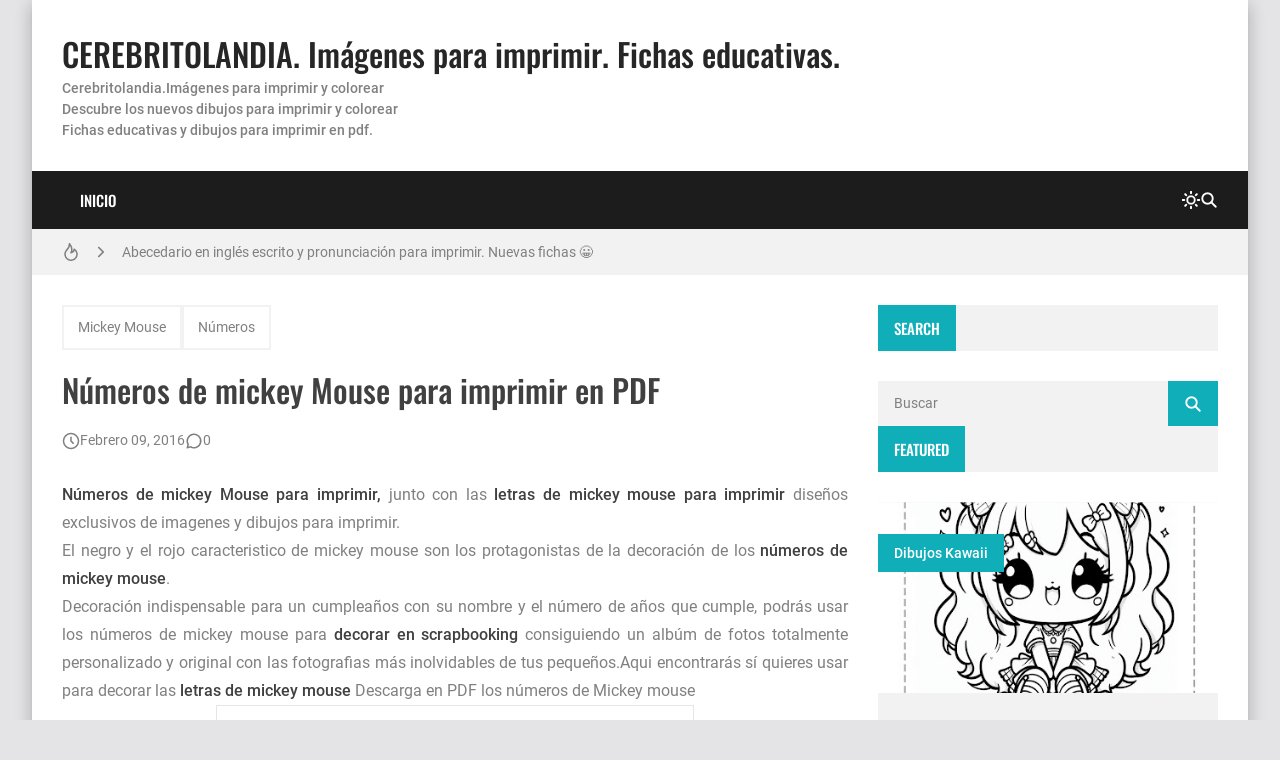

--- FILE ---
content_type: text/html; charset=UTF-8
request_url: https://www.imagenesydibujosparaimprimir.com/2016/02/numeros-de-mickey-mouse-para-imprimir.html
body_size: 22721
content:
<!DOCTYPE html>
<html dir='ltr' lang='es'>
<head>
<!-- Google tag (gtag.js) -->
<script async='async' src='https://www.googletagmanager.com/gtag/js?id=G-V3DPWF8M18'></script>
<script>
  window.dataLayer = window.dataLayer || [];
  function gtag(){dataLayer.push(arguments);}
  gtag('js', new Date());

  gtag('config', 'G-V3DPWF8M18');
</script>
<script async='async' crossorigin='anonymous' src='https://pagead2.googlesyndication.com/pagead/js/adsbygoogle.js?client=ca-pub-8258153036321577'></script>
<meta content='7gu3v2e2DTF9ZoraOS2WAcWvMVF22LTIO_k6F1SZhwM' name='google-site-verification'/>
<meta content='6626D44331CEB8F2F02B8E0F433B9F06' name='msvalidate.01'/>
<title>Números de mickey Mouse para imprimir en PDF</title>
<meta charset='UTF-8'/>
<meta content='width=device-width,initial-scale=1' name='viewport'/>
<link href='https://www.imagenesydibujosparaimprimir.com/favicon.ico' rel='icon' type='image/x-icon'/>
<meta content='Cerebritolandia. Dibujos para imprimir y colorear. Fichas educativas para imprimir. Imágenes para imprimir.' name='description'/>
<link href='https://www.imagenesydibujosparaimprimir.com/2016/02/numeros-de-mickey-mouse-para-imprimir.html' rel='canonical'/>
<meta content='https://www.imagenesydibujosparaimprimir.com/2016/02/numeros-de-mickey-mouse-para-imprimir.html' property='og:url'/>
<meta content='https://www.imagenesydibujosparaimprimir.com/2016/02/numeros-de-mickey-mouse-para-imprimir.html' name='twitter:url'/>
<meta content='index,follow,max-snippet:-1,max-image-preview:large,max-video-preview:-1' name='robots'/>
<meta content='website' property='og:type'/>
<meta content='Números de mickey Mouse para imprimir en PDF' property='og:title'/>
<meta content='Cerebritolandia. Dibujos para imprimir y colorear. Fichas educativas para imprimir. Imágenes para imprimir.' property='og:description'/>
<meta content='https://blogger.googleusercontent.com/img/b/R29vZ2xl/AVvXsEjYfwgLZYwuvKb5vdf1rza5tcoSLekfozvdkKY8-O0Kk322pV3iCepjqiERSYfVwAV3HULp1ygOSdCgkraxLW7z0vzZ_KEpP8oci2hc6xZBZZ_xKQZfYPehFkVIOEVz4xR2P-M5nmIRGlQ/w1200-h630-p-k-no-nu/numeros-mickey-mouse.png' property='og:image'/>
<meta content='https://blogger.googleusercontent.com/img/b/R29vZ2xl/AVvXsEjYfwgLZYwuvKb5vdf1rza5tcoSLekfozvdkKY8-O0Kk322pV3iCepjqiERSYfVwAV3HULp1ygOSdCgkraxLW7z0vzZ_KEpP8oci2hc6xZBZZ_xKQZfYPehFkVIOEVz4xR2P-M5nmIRGlQ/w1200-h630-p-k-no-nu/numeros-mickey-mouse.png' name='twitter:image'/>
<meta content='1200' property='og:image:width'/>
<meta content='630' property='og:image:height'/>
<meta content='summary_large_image' name='twitter:card'/>
<meta content='Cerebritolandia. Dibujos para imprimir y colorear. Fichas educativas para imprimir. Imágenes para imprimir.' name='twitter:description'/>
<meta content='light dark' name='color-scheme'/>
<link crossorigin='anonymous' href='https://cdn.jsdelivr.net/' rel='preconnect'/>
<link href='https://cdn.jsdelivr.net/' rel='dns-prefetch'/>
<link crossorigin='anonymous' href='https://fonts.gstatic.com/' rel='preconnect'/>
<link href='https://fonts.gstatic.com/' rel='dns-prefetch'/>
<script>/*<![CDATA[*/!function(){let e=document.documentElement,t=localStorage.getItem("theme")||(e.dataset.theme??"system");("system"===t&&matchMedia("(prefers-color-scheme: dark)").matches||"dark"===t)&&(e.dataset.theme="dark",document.querySelector('meta[name="color-scheme"]').content="dark")}();/*]]>*/
                </script>
<style>/*<![CDATA[*/@font-face{font-family:Oswald;font-style:normal;font-weight:400;font-display:swap;src:url(https://fonts.gstatic.com/s/oswald/v48/TK3IWkUHHAIjg75cFRf3bXL8LICs1_Fv40pKlN4NNSeSASz7FmlbHYjedg.woff2) format('woff2');unicode-range:U+0460-052F,U+1C80-1C88,U+20B4,U+2DE0-2DFF,U+A640-A69F,U+FE2E-FE2F}@font-face{font-family:Oswald;font-style:normal;font-weight:400;font-display:swap;src:url(https://fonts.gstatic.com/s/oswald/v48/TK3IWkUHHAIjg75cFRf3bXL8LICs1_Fv40pKlN4NNSeSASz7FmlSHYjedg.woff2) format('woff2');unicode-range:U+0301,U+0400-045F,U+0490-0491,U+04B0-04B1,U+2116}@font-face{font-family:Oswald;font-style:normal;font-weight:400;font-display:swap;src:url(https://fonts.gstatic.com/s/oswald/v48/TK3IWkUHHAIjg75cFRf3bXL8LICs1_Fv40pKlN4NNSeSASz7FmlZHYjedg.woff2) format('woff2');unicode-range:U+0102-0103,U+0110-0111,U+0128-0129,U+0168-0169,U+01A0-01A1,U+01AF-01B0,U+1EA0-1EF9,U+20AB}@font-face{font-family:Oswald;font-style:normal;font-weight:400;font-display:swap;src:url(https://fonts.gstatic.com/s/oswald/v48/TK3IWkUHHAIjg75cFRf3bXL8LICs1_Fv40pKlN4NNSeSASz7FmlYHYjedg.woff2) format('woff2');unicode-range:U+0100-024F,U+0259,U+1E00-1EFF,U+2020,U+20A0-20AB,U+20AD-20CF,U+2113,U+2C60-2C7F,U+A720-A7FF}@font-face{font-family:Oswald;font-style:normal;font-weight:400;font-display:swap;src:url(https://fonts.gstatic.com/s/oswald/v48/TK3IWkUHHAIjg75cFRf3bXL8LICs1_Fv40pKlN4NNSeSASz7FmlWHYg.woff2) format('woff2');unicode-range:U+0000-00FF,U+0131,U+0152-0153,U+02BB-02BC,U+02C6,U+02DA,U+02DC,U+2000-206F,U+2074,U+20AC,U+2122,U+2191,U+2193,U+2212,U+2215,U+FEFF,U+FFFD}@font-face{font-family:Oswald;font-style:normal;font-weight:500;font-display:swap;src:url(https://fonts.gstatic.com/s/oswald/v48/TK3IWkUHHAIjg75cFRf3bXL8LICs1_Fv40pKlN4NNSeSASz7FmlbHYjedg.woff2) format('woff2');unicode-range:U+0460-052F,U+1C80-1C88,U+20B4,U+2DE0-2DFF,U+A640-A69F,U+FE2E-FE2F}@font-face{font-family:Oswald;font-style:normal;font-weight:500;font-display:swap;src:url(https://fonts.gstatic.com/s/oswald/v48/TK3IWkUHHAIjg75cFRf3bXL8LICs1_Fv40pKlN4NNSeSASz7FmlSHYjedg.woff2) format('woff2');unicode-range:U+0301,U+0400-045F,U+0490-0491,U+04B0-04B1,U+2116}@font-face{font-family:Oswald;font-style:normal;font-weight:500;font-display:swap;src:url(https://fonts.gstatic.com/s/oswald/v48/TK3IWkUHHAIjg75cFRf3bXL8LICs1_Fv40pKlN4NNSeSASz7FmlZHYjedg.woff2) format('woff2');unicode-range:U+0102-0103,U+0110-0111,U+0128-0129,U+0168-0169,U+01A0-01A1,U+01AF-01B0,U+1EA0-1EF9,U+20AB}@font-face{font-family:Oswald;font-style:normal;font-weight:500;font-display:swap;src:url(https://fonts.gstatic.com/s/oswald/v48/TK3IWkUHHAIjg75cFRf3bXL8LICs1_Fv40pKlN4NNSeSASz7FmlYHYjedg.woff2) format('woff2');unicode-range:U+0100-024F,U+0259,U+1E00-1EFF,U+2020,U+20A0-20AB,U+20AD-20CF,U+2113,U+2C60-2C7F,U+A720-A7FF}@font-face{font-family:Oswald;font-style:normal;font-weight:500;font-display:swap;src:url(https://fonts.gstatic.com/s/oswald/v48/TK3IWkUHHAIjg75cFRf3bXL8LICs1_Fv40pKlN4NNSeSASz7FmlWHYg.woff2) format('woff2');unicode-range:U+0000-00FF,U+0131,U+0152-0153,U+02BB-02BC,U+02C6,U+02DA,U+02DC,U+2000-206F,U+2074,U+20AC,U+2122,U+2191,U+2193,U+2212,U+2215,U+FEFF,U+FFFD}/*]]>*/
                </style>
<style>/*<![CDATA[*/@font-face{font-family:Roboto;font-style:normal;font-weight:300;font-display:swap;src:url(https://fonts.gstatic.com/s/roboto/v30/KFOlCnqEu92Fr1MmSU5fCRc4EsA.woff2) format('woff2');unicode-range:U+0460-052F,U+1C80-1C88,U+20B4,U+2DE0-2DFF,U+A640-A69F,U+FE2E-FE2F}@font-face{font-family:Roboto;font-style:normal;font-weight:300;font-display:swap;src:url(https://fonts.gstatic.com/s/roboto/v30/KFOlCnqEu92Fr1MmSU5fABc4EsA.woff2) format('woff2');unicode-range:U+0301,U+0400-045F,U+0490-0491,U+04B0-04B1,U+2116}@font-face{font-family:Roboto;font-style:normal;font-weight:300;font-display:swap;src:url(https://fonts.gstatic.com/s/roboto/v30/KFOlCnqEu92Fr1MmSU5fCBc4EsA.woff2) format('woff2');unicode-range:U+1F00-1FFF}@font-face{font-family:Roboto;font-style:normal;font-weight:300;font-display:swap;src:url(https://fonts.gstatic.com/s/roboto/v30/KFOlCnqEu92Fr1MmSU5fBxc4EsA.woff2) format('woff2');unicode-range:U+0370-03FF}@font-face{font-family:Roboto;font-style:normal;font-weight:300;font-display:swap;src:url(https://fonts.gstatic.com/s/roboto/v30/KFOlCnqEu92Fr1MmSU5fCxc4EsA.woff2) format('woff2');unicode-range:U+0102-0103,U+0110-0111,U+0128-0129,U+0168-0169,U+01A0-01A1,U+01AF-01B0,U+1EA0-1EF9,U+20AB}@font-face{font-family:Roboto;font-style:normal;font-weight:300;font-display:swap;src:url(https://fonts.gstatic.com/s/roboto/v30/KFOlCnqEu92Fr1MmSU5fChc4EsA.woff2) format('woff2');unicode-range:U+0100-024F,U+0259,U+1E00-1EFF,U+2020,U+20A0-20AB,U+20AD-20CF,U+2113,U+2C60-2C7F,U+A720-A7FF}@font-face{font-family:Roboto;font-style:normal;font-weight:300;font-display:swap;src:url(https://fonts.gstatic.com/s/roboto/v30/KFOlCnqEu92Fr1MmSU5fBBc4.woff2) format('woff2');unicode-range:U+0000-00FF,U+0131,U+0152-0153,U+02BB-02BC,U+02C6,U+02DA,U+02DC,U+2000-206F,U+2074,U+20AC,U+2122,U+2191,U+2193,U+2212,U+2215,U+FEFF,U+FFFD}@font-face{font-family:Roboto;font-style:normal;font-weight:400;font-display:swap;src:url(https://fonts.gstatic.com/s/roboto/v30/KFOmCnqEu92Fr1Mu72xKOzY.woff2) format('woff2');unicode-range:U+0460-052F,U+1C80-1C88,U+20B4,U+2DE0-2DFF,U+A640-A69F,U+FE2E-FE2F}@font-face{font-family:Roboto;font-style:normal;font-weight:400;font-display:swap;src:url(https://fonts.gstatic.com/s/roboto/v30/KFOmCnqEu92Fr1Mu5mxKOzY.woff2) format('woff2');unicode-range:U+0301,U+0400-045F,U+0490-0491,U+04B0-04B1,U+2116}@font-face{font-family:Roboto;font-style:normal;font-weight:400;font-display:swap;src:url(https://fonts.gstatic.com/s/roboto/v30/KFOmCnqEu92Fr1Mu7mxKOzY.woff2) format('woff2');unicode-range:U+1F00-1FFF}@font-face{font-family:Roboto;font-style:normal;font-weight:400;font-display:swap;src:url(https://fonts.gstatic.com/s/roboto/v30/KFOmCnqEu92Fr1Mu4WxKOzY.woff2) format('woff2');unicode-range:U+0370-03FF}@font-face{font-family:Roboto;font-style:normal;font-weight:400;font-display:swap;src:url(https://fonts.gstatic.com/s/roboto/v30/KFOmCnqEu92Fr1Mu7WxKOzY.woff2) format('woff2');unicode-range:U+0102-0103,U+0110-0111,U+0128-0129,U+0168-0169,U+01A0-01A1,U+01AF-01B0,U+1EA0-1EF9,U+20AB}@font-face{font-family:Roboto;font-style:normal;font-weight:400;font-display:swap;src:url(https://fonts.gstatic.com/s/roboto/v30/KFOmCnqEu92Fr1Mu7GxKOzY.woff2) format('woff2');unicode-range:U+0100-024F,U+0259,U+1E00-1EFF,U+2020,U+20A0-20AB,U+20AD-20CF,U+2113,U+2C60-2C7F,U+A720-A7FF}@font-face{font-family:Roboto;font-style:normal;font-weight:400;font-display:swap;src:url(https://fonts.gstatic.com/s/roboto/v30/KFOmCnqEu92Fr1Mu4mxK.woff2) format('woff2');unicode-range:U+0000-00FF,U+0131,U+0152-0153,U+02BB-02BC,U+02C6,U+02DA,U+02DC,U+2000-206F,U+2074,U+20AC,U+2122,U+2191,U+2193,U+2212,U+2215,U+FEFF,U+FFFD}@font-face{font-family:Roboto;font-style:normal;font-weight:500;font-display:swap;src:url(https://fonts.gstatic.com/s/roboto/v30/KFOlCnqEu92Fr1MmEU9fCRc4EsA.woff2) format('woff2');unicode-range:U+0460-052F,U+1C80-1C88,U+20B4,U+2DE0-2DFF,U+A640-A69F,U+FE2E-FE2F}@font-face{font-family:Roboto;font-style:normal;font-weight:500;font-display:swap;src:url(https://fonts.gstatic.com/s/roboto/v30/KFOlCnqEu92Fr1MmEU9fABc4EsA.woff2) format('woff2');unicode-range:U+0301,U+0400-045F,U+0490-0491,U+04B0-04B1,U+2116}@font-face{font-family:Roboto;font-style:normal;font-weight:500;font-display:swap;src:url(https://fonts.gstatic.com/s/roboto/v30/KFOlCnqEu92Fr1MmEU9fCBc4EsA.woff2) format('woff2');unicode-range:U+1F00-1FFF}@font-face{font-family:Roboto;font-style:normal;font-weight:500;font-display:swap;src:url(https://fonts.gstatic.com/s/roboto/v30/KFOlCnqEu92Fr1MmEU9fBxc4EsA.woff2) format('woff2');unicode-range:U+0370-03FF}@font-face{font-family:Roboto;font-style:normal;font-weight:500;font-display:swap;src:url(https://fonts.gstatic.com/s/roboto/v30/KFOlCnqEu92Fr1MmEU9fCxc4EsA.woff2) format('woff2');unicode-range:U+0102-0103,U+0110-0111,U+0128-0129,U+0168-0169,U+01A0-01A1,U+01AF-01B0,U+1EA0-1EF9,U+20AB}@font-face{font-family:Roboto;font-style:normal;font-weight:500;font-display:swap;src:url(https://fonts.gstatic.com/s/roboto/v30/KFOlCnqEu92Fr1MmEU9fChc4EsA.woff2) format('woff2');unicode-range:U+0100-024F,U+0259,U+1E00-1EFF,U+2020,U+20A0-20AB,U+20AD-20CF,U+2113,U+2C60-2C7F,U+A720-A7FF}@font-face{font-family:Roboto;font-style:normal;font-weight:500;font-display:swap;src:url(https://fonts.gstatic.com/s/roboto/v30/KFOlCnqEu92Fr1MmEU9fBBc4.woff2) format('woff2');unicode-range:U+0000-00FF,U+0131,U+0152-0153,U+02BB-02BC,U+02C6,U+02DA,U+02DC,U+2000-206F,U+2074,U+20AC,U+2122,U+2191,U+2193,U+2212,U+2215,U+FEFF,U+FFFD}/*]]>*/
                </style>
<style>/*<![CDATA[*/
                /*!@zkreations/whale@1.0.0 | Licensed under MIT (https://github.com/zkreations/wjs/blob/master/LICENSE) */
 *,::after,::before{box-sizing:border-box}html{line-height:1.5;-webkit-text-size-adjust:100%;-webkit-font-smoothing:antialiased}body,html{height:100%}*{margin:0}iframe{border-width:0}hr{border-style:solid;border-width:1px 0 0;color:inherit;height:0;overflow:visible}a{color:inherit;text-decoration:none}h1,h2,h3,h4,h5,h6{font-size:inherit;font-weight:inherit;overflow-wrap:break-word}p{overflow-wrap:break-word}address{font-style:normal;line-height:inherit}strong{font-weight:bolder}small{font-size:80%}button,input,textarea{padding:0;border-width:0;font-size:100%;font-family:inherit;line-height:inherit;color:inherit}textarea{resize:vertical}button{text-transform:none}[type=button],[type=submit],button{-webkit-appearance:button;background-color:transparent;display:inline-block;vertical-align:middle}[type=button]:not(:disabled),[type=submit]:not(:disabled),button:not(:disabled){cursor:pointer}[type=search]{-webkit-appearance:textfield;outline-offset:-2px}::-webkit-search-decoration{-webkit-appearance:none}::-webkit-inner-spin-button{height:auto}::-webkit-file-upload-button{-webkit-appearance:button;font:inherit}summary{display:list-item}[hidden]{display:none}ol,ul{list-style:none;padding:0}table{border-collapse:collapse;max-width:100%}tbody,td,th,thead,tr{border-width:0;text-align:inherit}img,svg,video{height:auto}iframe,img,svg,video{display:block;max-width:100%}audio,video{width:100%}.cols-1{grid-template-columns:repeat(1,minmax(0,1fr))}.cols-2{grid-template-columns:repeat(2,minmax(0,1fr))}.cols-3{grid-template-columns:repeat(3,minmax(0,1fr))}.cols-6{grid-template-columns:repeat(6,minmax(0,1fr))}.cols-auto-fill{grid-template-columns:repeat(auto-fill,minmax(min(100%,var(--ws-cols-min,16rem)),1fr))}.cols-auto-fit{grid-template-columns:repeat(auto-fit,minmax(min(100%,var(--ws-cols-min,16rem)),1fr))}.col-2{grid-column:span 2/span 2}.col-6{grid-column:span 6/span 6}.col-full{grid-column:1/-1}.flow-row-dense{grid-auto-flow:row dense}.group-x{display:flex}.group-x>:not(:last-child){border-top-right-radius:0;border-bottom-right-radius:0}.group-x>:not(:first-child){border-top-left-radius:0;border-bottom-left-radius:0;border-left:0}.modal{position:fixed;top:0;left:0;right:0;bottom:0;overflow-y:auto;overflow-x:hidden;z-index:1030}.nav{display:flex;flex-wrap:wrap}.nav-item{position:relative}.nav-link{display:block}.nav-subnav{white-space:nowrap;position:absolute;z-index:1010;left:0;top:100%}.nav-subnav .nav-subnav{left:100%;top:0}.navbar-toggle{display:var(--ws-nav-toggle)}.navbar .nav{flex-direction:var(--ws-nav-direction,column)}.navbar .nav-subnav{position:var(--ws-nav-subnav,static)}.ratio{display:block;position:relative;width:100%}.ratio::before{content:"";display:block;padding-top:calc(var(--ws-ratio-y,9)/ var(--ws-ratio-x,16) * 100%)}.ratio-21\:9{--ws-ratio-x:21;--ws-ratio-y:9}.ratio-16\:9{--ws-ratio-x:16;--ws-ratio-y:9}.ratio-4\:3{--ws-ratio-x:4;--ws-ratio-y:3}.ratio-1\:1{--ws-ratio-x:1;--ws-ratio-y:1}.ratio-1\:2{--ws-ratio-x:1;--ws-ratio-y:2}.ratio-2\:3{--ws-ratio-x:2;--ws-ratio-y:3}.ratio-5\:7{--ws-ratio-x:5;--ws-ratio-y:7}.truncate{overflow:hidden;text-overflow:ellipsis;white-space:nowrap}.truncate-line{display:-webkit-box;-webkit-line-clamp:var(--ws-line-clamp,3);-webkit-box-orient:vertical;overflow:hidden}.cursor-pointer{cursor:pointer}.g-\.25{gap:.25rem}.g-\.5{gap:.5rem}.g-1{gap:1rem}.g-1\.5{gap:1.5rem}.gx-\.75{column-gap:.75rem}.gx-1{column-gap:1rem}.relative{position:relative}.absolute{position:absolute}.fixed{position:fixed}.t-0{top:0}.t-2{top:2rem}.b-0{bottom:0}.r-0{right:0}.r-2{right:2rem}.r-1\/1{right:100%}.xy-0{top:0;right:0;bottom:0;left:0}.x-0{right:0;left:0}.y-0{top:0;bottom:0}.z-10{z-index:10}.w-1\/1{width:100%}.w-1\/2{width:50%}.w-1\/4{width:25%}.h-1\/1{height:100%}.mx-\.75{margin-right:.75rem;margin-left:.75rem}.mx-auto{margin-right:auto;margin-left:auto}.mt-\.25{margin-top:.25rem}.mt-1{margin-top:1rem}.gt\:mt-1\.25>*{margin-top:1.25rem}.mt-1\.5{margin-top:1.5rem}.mt-2{margin-top:2rem}.mb-\.5{margin-bottom:.5rem}.gt\:mb-1>*,.mb-1{margin-bottom:1rem}.mb-1\.25{margin-bottom:1.25rem}.p-1{padding:1rem}.p-1\.25{padding:1.25rem}.px-1\.25{padding-right:1.25rem;padding-left:1.25rem}.px-2{padding-right:2rem;padding-left:2rem}.gt\:py-\.25>*{padding-top:.25rem;padding-bottom:.25rem}.py-1{padding-top:1rem;padding-bottom:1rem}.py-2{padding-top:2rem;padding-bottom:2rem}.pt-1\.25{padding-top:1.25rem}.pt-2{padding-top:2rem}.pr-5{padding-right:5rem}.pb-1{padding-bottom:1rem}.pb-1\.25{padding-bottom:1.25rem}.pb-1\.75{padding-bottom:1.75rem}.pb-2{padding-bottom:2rem}.pb-4\.5{padding-bottom:4.5rem}.pl-\.5{padding-left:.5rem}.pl-1{padding-left:1rem}.pl-1\.5{padding-left:1.5rem}.sx-1\.25>*+*{margin-left:1.25rem}.sy-\.25>*+*{margin-top:.25rem}.sy-\.5>*+*{margin-top:.5rem}.sy-1>*+*{margin-top:1rem}.sy-1\.5>*+*{margin-top:1.5rem}.rounded-pill{border-radius:9999px}.none{display:none}.block{display:block}.flex,.gt\:flex>*{display:flex}.inline-flex{display:inline-flex}.grid{display:grid}.table{display:table}.flex-1{flex:1 1 0%}.flex-auto{flex:1 1 auto}.flex-none{flex:none}.flex-wrap{flex-wrap:wrap}.flex-column{flex-direction:column}.justify-center{justify-content:center}.justify-between{justify-content:space-between}.items-start{align-items:flex-start}.items-center{align-items:center}.content-start{align-content:flex-start}.self-center{align-self:center}.text-left{text-align:left}.text-right{text-align:right}.text-center{text-align:center}.text-justify{text-align:justify}.lowercase{text-transform:lowercase}.uppercase{text-transform:uppercase}.capitalize{text-transform:capitalize}.fw-400{font-weight:400}.fw-500{font-weight:500}.fw-700{font-weight:700}.fs-1{font-size:2.5rem}.fs-2{font-size:2rem}.fs-3{font-size:1.5rem}.fs-4{font-size:1.25rem}.fs-5{font-size:1.125rem}.fs-6{font-size:1rem}.fs-7{font-size:.875rem}.fs-8{font-size:.75rem}.pre{white-space:pre}.object-cover{object-fit:cover}.o-hidden{overflow:hidden}.ox-auto{overflow-x:auto}.events-none{pointer-events:none}.invisible{visibility:hidden}.ms-auto{-webkit-margin-start:auto;margin-inline-start:auto}.me-\.5{-webkit-margin-end:.5rem;margin-inline-end:.5rem}.me-1{-webkit-margin-end:1rem;margin-inline-end:1rem}.me-1\.25{-webkit-margin-end:1.25rem;margin-inline-end:1.25rem}@media (min-width:576px){.s\:block{display:block}.s\:fs-4{font-size:1.25rem}.s\:fs-6{font-size:1rem}}@media (min-width:768px){.m\:cols-2{grid-template-columns:repeat(2,minmax(0,1fr))}.m\:col-1{grid-column:span 1/span 1}.m\:row-1{grid-row:span 1/span 1}.m\:ratio-4\:3{--ws-ratio-x:4;--ws-ratio-y:3}.m\:w-1\/2{width:50%}.m\:mb-\.5{margin-bottom:.5rem}.m\:p-1\.75{padding:1.75rem}.m\:p-2{padding:2rem}.m\:px-1\.75{padding-right:1.75rem;padding-left:1.75rem}.m\:inline{display:inline}.m\:flex{display:flex}.m\:fs-1{font-size:2.5rem}.m\:fs-2{font-size:2rem}.m\:fs-3{font-size:1.5rem}.m\:fs-4{font-size:1.25rem}.m\:me-\.5{-webkit-margin-end:.5rem;margin-inline-end:.5rem}}@media (min-width:992px){.l\:cols-3{grid-template-columns:repeat(3,minmax(0,1fr))}.l\:navbar-expand{--ws-nav-toggle:none;--ws-nav-direction:row;--ws-nav-subnav:absolute}.l\:g-1{gap:1rem}.l\:px-2{padding-right:2rem;padding-left:2rem}.l\:py-0{padding-top:0;padding-bottom:0}.l\:flex-row{flex-direction:row}.l\:fs-3{font-size:1.5rem}.l\:ms-auto{-webkit-margin-start:auto;margin-inline-start:auto}}:root{--color-mark:#fbd89d;--inverse:#fff;--black:#090909;--btn-bg:rgb(0 0 0 / 5%);--btn-bg-hover:rgb(0 0 0 / 10%);--btn-color:var(--color-text);--gradient-mask:linear-gradient(transparent,var(--bg-overlay));--font-monospace:SFMono-Regular,Menlo,Monaco,Consolas,"Liberation Mono","Courier New",monospace;--font-oswald:"Oswald",sans-serif;--font-roboto:Roboto,Helvetica,Arial,sans-serif;--duration:.3s;--news-duration:4s;--space-primary:1rem;--space-secondary:2px;--form-padding:.75rem 1rem;--bg-mask:rgb(0 0 0 / 50%);--bg-overlay:rgba(0 0 0 / 90%);--body-lh:1.5;--shadow-small:0 2px 2px rgb(0 0 0 / 20%);--shadow-medium:0 2px 5px 0 rgb(0 0 0 / 5%),0 1px 10px 0 rgb(0 0 0 / 10%),0 2px 4px -1px rgb(0 0 0 / 15%);--shadow-large:0 8px 17px 2px rgb(0 0 0 / 10%),0 3px 14px 2px rgb(0 0 0 / 10%),0 5px 5px -3px rgb(0 0 0 / 20%);--info:#0d8b94;--info-bg:#e7f7f8;--success:#1b9e4b;--success-bg:#e9f9ef;--danger:#bf3636;--danger-bg:#fdecec;--warning:#c47e09;--warning-bg:#fef5e7}[data-theme=dark]{--btn-bg:rgb(255 255 255 / 6.5%);--btn-bg-hover:rgb(255 255 255 / 10%);--info:hsl(184deg 84% 20%);--info-bg:hsl(184deg 55% 70%);--success:hsl(142deg 71% 20%);--success-bg:hsl(143deg 57% 70%);--danger:hsl(0deg 56% 20%);--danger-bg:hsl(0deg 81% 70%);--warning:hsl(38deg 91% 20%);--warning-bg:hsl(37deg 92% 70%)}:where(:not(.blog-full) > .content){--carousel-items-l:3;--carousel-items-xl:3;--carousel-items-xxl:3}html:not([data-theme=dark]) .theme-toggle .i-moon,html[data-theme=dark] .theme-toggle .i-sun{display:none}body{font-family:var(--font-secondary);min-height:100%;overflow-x:hidden;background:var(--body-bg);background-size:cover;background-color:var(--body-color);word-break:break-word;-webkit-hyphens:auto;hyphens:auto}body.preload *{transition:none!important}::selection{background-color:var(--user-selection)}a{transition-property:color;transition-duration:var(--duration)}b,strong{color:var(--color-title);font-weight:500}summary{cursor:pointer}mark{background-color:var(--color-mark)}iframe{color-scheme:auto}[data-theme=dark] iframe[src*="disqus.com"]{color-scheme:light}.has-cover:not(.post-banner)::before,.has-cover>:where(img,video),.mask::after{top:0;left:0;width:100%;height:100%;position:absolute}.container{max-width:var(--container);margin-left:auto;margin-right:auto}.mask::after{content:"";opacity:0}.mask:hover::after{opacity:.5}.template-content{box-shadow:var(--shadow-large);min-height:100vh}.blog{grid-template-areas:var(--areas-mobile, "content" "sidebar");grid-template-columns:100%}.blog-content{max-width:var(--blog-width)}.blog-shop{--sidebar-width:400px}.blog-reverse{--areas:"sidebar content"}.content{grid-area:content}.sidebar{grid-area:sidebar}.fit-image{object-fit:cover;position:absolute;top:50%;left:50%;width:100%;min-height:100%;transform:translate(-50%,-50%)}.skel{--skel-lh:1.3125rem}.skel-item{background-color:var(--bg-inset);color:transparent}.skel-line{padding-bottom:var(--skel-lh)}.skel-text{padding-bottom:calc(var(--skel-lh) * var(--ws-line-clamp))}[data-bjs=template]{display:none!important}.toc:not(.toc-loaded){display:inline-flex;align-items:center;column-gap:var(--btn-gap,.5rem);padding:var(--btn-padding,var(--form-padding));cursor:pointer}.toc:not(.toc-loaded)::before{content:"+"}.toc:not(.toc-loaded)::after{content:var(--toc-text)}.btn,.has-icon,.nav-link{display:inline-flex;align-items:center;column-gap:var(--btn-gap,.5rem)}.btn{background-color:var(--btn-bg);color:var(--btn-color);padding:var(--btn-padding,var(--form-padding));transition-property:background-color,box-shadow,color;transition-duration:var(--duration);line-height:1.5;flex-wrap:wrap;cursor:pointer}.btn:hover{--btn-bg:var(--btn-bg-hover)}.btn-full{width:100%;justify-content:center}.btn-outline{background:0 0;box-shadow:0 0 0 2px var(--btn-bg,var(--bg-default)) inset}.btn-outline.btn-primary{color:var(--btn-bg)}.btn-primary{--btn-bg:var(--primary);--btn-color:var(--inverse)}.btn-primary:hover{--btn-bg:var(--secondary)}.form-control{width:100%;background-color:var(--input-bg,var(--bg-default));padding:var(--input-padding,var(--form-padding));color:var(--input-color,var(--color-text));display:block}.form-control:focus{outline:0}.form-control::placeholder{color:var(--input-color)}.form-text{padding:var(--form-padding);color:var(--inverse);background-color:var(--primary)}.form-text i{width:1em;text-align:center}.form-big{height:16rem}.form-label{margin-bottom:.75rem;font-size:.875rem;display:block}.form-check{display:flex;align-items:center}.form-check input:where([type=checkbox],[type=radio]){width:1.25rem;height:1.25rem;background-color:var(--input-bg,var(--bg-default));transition:background-color var(--duration);-webkit-appearance:none;appearance:none;cursor:pointer;-webkit-margin-end:.75rem;margin-inline-end:.75rem;flex:none}.form-check input:where([type=checkbox],[type=radio]):checked{background-color:var(--primary)}.form-section .form-check+.form-check{margin-top:.5rem}.color-link,.color-link\:hover:hover{color:var(--color-link)}.color-primary{color:var(--primary)}.color-secondary{color:var(--secondary)}.color-inverse{color:var(--inverse)}.color-title{color:var(--color-title)}.color-text{color:var(--color-text)}.bg-template{background-color:var(--bg-template)}.bg-default{background-color:var(--bg-default)}.bg-inset{background-color:var(--bg-inset)}.bg-overlay{background-color:var(--bg-overlay)}.bg-black{background-color:var(--black)}.bg-gradient-mask{background:var(--gradient-mask)}.font-primary{font-family:var(--font-primary)}.font-secondary{font-family:var(--font-secondary)}.alert{background-color:var(--alert-bg,var(--bg-default));color:var(--alert-color,var(--color-text))}.alert:not(.alert-not-padding){padding:var(--alert-padding,1.5rem)}.alert *{color:var(--alert-color,var(--color-text))}.alert a[href]{color:var(--alert-color,var(--color-text));font-weight:400;text-decoration:underline}.alert-info{--alert-color:var(--info);--alert-bg:var(--info-bg)}.alert-success{--alert-color:var(--success);--alert-bg:var(--success-bg)}.alert-danger{--alert-color:var(--danger);--alert-bg:var(--danger-bg)}.alert-warning{--alert-color:var(--warning);--alert-bg:var(--warning-bg)}.alert-close{float:right;padding-left:.75rem}.callout{background-color:var(--bg-default);color:var(--color-text);padding:2rem;display:flex;gap:1.5rem;align-items:flex-start}.callout img{margin:0}.callout>:not(.callout-content){flex:none}@media (max-width:575px){.template{overflow:hidden}.callout{flex-direction:column}}#cookieChoiceInfo{opacity:0}.b\:skin-g1{gap:var(--space-primary)}.b\:skin-g2{gap:var(--space-secondary)}.b\:skin-p{padding:var(--space-primary)}.b\:skin-py{padding-top:var(--space-primary);padding-bottom:var(--space-primary)}.b\:skin-px{-webkit-padding-start:var(--space-primary);padding-inline-start:var(--space-primary);-webkit-padding-end:var(--space-primary);padding-inline-end:var(--space-primary)}.b\:skin-m{margin:var(--space-primary)}.b\:skin-my{margin-top:var(--space-primary);margin-bottom:var(--space-primary)}.b\:skin-mx{-webkit-margin-start:var(--space-primary);margin-inline-start:var(--space-primary);-webkit-margin-end:var(--space-primary);margin-inline-end:var(--space-primary)}.b\:skin-sy>*+*{margin-top:var(--space-primary)}.b\:skin-sx>*+*{-webkit-margin-start:var(--space-primary);margin-inline-start:var(--space-primary)}.modal:not(.is-active){display:none}.modal-scrollbar-measure{position:absolute;top:-9999px;width:50px;height:50px;overflow:scroll}.lead{font-size:1.25rem;font-weight:300}.drop-cap:first-letter,.has-drop-cap:first-letter{font-weight:500;font-size:6em;line-height:1;margin-right:1.25rem;text-transform:uppercase;float:left;color:var(--color-title)}.display-1{font-size:5rem}.display-2{font-size:4.5rem}.display-3{font-size:4rem}.display-4{font-size:3.5rem}.display-5{font-size:3rem}.display-6{font-size:2.5rem}.has-cover{display:flex;align-items:center;justify-content:center;aspect-ratio:var(--cover-aspect-ratio,16/9);width:100%;height:auto}.has-cover figcaption{position:relative;padding:2.5rem;z-index:10;font-family:var(--font-primary);color:var(--inverse);font-weight:500;font-size:clamp(1.25rem, 5vw, 2rem);margin:0}.has-cover>:where(img,video){object-fit:cover}.has-cover:not(.post-banner)::before{content:"";background-color:var(--bg-mask);display:block;z-index:10}.align-image-left,.alignleft{float:left;clear:left;margin-right:var(--align-margin,1rem);margin-top:.5rem}.align-image-right,.alignright{float:right;clear:right;margin-left:var(--align-margin,1rem);margin-top:.5rem}.aligncenter{margin-left:auto;margin-right:auto;display:table}.i{width:var(--svg-size,18px);height:var(--svg-size,18px);stroke:currentColor;stroke-width:var(--svg-stroke,2);stroke-linecap:round;stroke-linejoin:round;fill:none}.i-xs{--svg-size:14px}.i-s{--svg-size:16px}.i-m{--svg-size:20px}.i-l{--svg-size:24px}.i-xl{--svg-size:28px}.i-xxl{--svg-size:32px}.i-bold{--svg-stroke:2.5}.carousel{--carousel-items:var(--carousel-items-xs,1);--carousel-gap:var(--space-secondary)}@media (min-width:576px){.skel{--skel-lh:1.5rem}.carousel{--carousel-items:var(--carousel-items-s,2)}}@media (min-width:768px){.carousel{--carousel-items:var(--carousel-items-m,3)}.gallery-sparse:not([data-bjs=template]):nth-of-type(3n+1){grid-column:span 2/span 2;--ws-ratio-x:16;--ws-ratio-y:9}}@media (min-width:992px){.blog{grid-template-areas:var(--areas, "content sidebar");grid-template-columns:minmax(0,1fr) var(--sidebar-width)}.blog-reverse{grid-template-columns:var(--sidebar-width) minmax(0,1fr)}.has-sticky-last .sidebar{height:100%}.has-sticky .sidebar,.has-sticky-last .sidebar .widget:last-child,.is-sticky{position:sticky;top:var(--space-primary)}.carousel{--carousel-items:var(--carousel-items-l,4)}}@media (min-width:1200px){.carousel{--carousel-items:var(--carousel-items-xl,4)}}@media (min-width:1400px){.carousel{--carousel-items:var(--carousel-items-xxl,4)}}.carousel-featured{margin-bottom:var(--carousel-gap,0);gap:var(--carousel-gap,0)}.carousel-content{margin-right:calc(var(--carousel-gap,0px) * -1)}.carousel-content:not(.flickity-enabled){display:flex}.carousel-cell{width:calc(100 / var(--carousel-items,1) * 1% - var(--carousel-gap,0px));margin-right:var(--carousel-gap,0);flex-shrink:0;-webkit-backface-visibility:hidden;backface-visibility:hidden}.widget-title{background-color:var(--bg-default)}.widget-name{color:var(--inverse);font-family:var(--font-primary);line-height:inherit;font-size:15px;font-weight:500;padding:.75rem 1rem;background-color:var(--primary)}.widget-name[href]{transition:background-color var(--duration)}.widget-name[href]:hover{background-color:var(--secondary)}.name-more::before{content:var(--more-text)}.latest-image{width:45px;height:45px}.latest-snippet{--ws-line-clamp:2}.populars-image{width:60px;height:60px}.labels-trigger:not(:checked)+.labels :where(.is-hidden,.i-minus){display:none}.labels-trigger:checked+.labels :where(.i-plus){display:none}.labels-link.is-here{--btn-bg:var(--primary);--btn-color:var(--inverse);--num-color:var(--inverse)}.labels-num{color:var(--num-color,var(--color-text))}.labels-link.is-hidden,.labels-trigger:checked+.labels>label{--frame-ty:1rem;animation:frames var(--duration) var(--d,0s) both}.filter-type{--ws-cols-min:8rem;--input-bg:var(--bg-inset)}.filter-list{--ws-cols-min:10rem;--frame-ty:-1rem;box-shadow:var(--shadow-large);overflow-y:auto;max-height:250px;background-color:var(--bg-template);transform-origin:top center;top:100%;animation:frames var(--duration) both}.filter-list:not(.is-active){display:none}.hierarchy-list{-webkit-border-start:2px solid var(--bg-inset);border-inline-start:2px solid var(--bg-inset);-webkit-padding-start:1rem;padding-inline-start:1rem}.nav-right{color:var(--nav-color)}.nav-item{transition:background-color var(--duration)}.nav-item[data-item]:hover>.nav-link{--toggle-rotate:135deg}@media (max-width:991px){.blog-reverse-mobile{--areas-mobile:"sidebar" "content"}.nav-item:not(.is-active)>.nav-subnav{display:none}.nav{--nav-padding:1rem 2rem}.nav-show{overflow-y:auto;background-color:var(--nav-bg);position:fixed;min-width:240px;z-index:1010;transition-property:transform,box-shadow;transition-duration:var(--duration)}.nav-show.is-active{transform:translateX(100%);box-shadow:var(--shadow-large)}.nav-item[data-item]>.nav-link::after{display:none}}.nav-link{color:var(--nav-color);font:var(--nav-font);font-weight:500;line-height:inherit;--btn-gap:.75rem;transition:background-color var(--duration);padding:var(--nav-padding,1.125rem);-webkit-font-smoothing:subpixel-antialiased;will-change:transform;width:100%;height:100%}.nav button[data-toggle]{padding:var(--nav-padding,1.125rem);display:inline-flex;align-items:center;position:absolute;top:0;right:0;height:3.375rem}.nav button[data-toggle]::after,.nav-item[data-item]>.nav-link::after{content:"";border:2px solid;width:8px;height:8px;color:var(--nav-color);transform:rotate(var(--toggle-rotate,45deg)) translateZ(0);transition:transform var(--duration)}.nav-item[data-item]>.nav-link::after{margin-left:auto}.navbar-toggle{color:var(--nav-color)}.header{--alert-padding:.75rem var(--space-primary);background-color:var(--header-bg)}.header-navbar{background-color:var(--nav-bg);width:100%;z-index:1010}.header-links{background-color:var(--nav-secondary-bg)}.header-link{color:var(--nav-secondary-color)}.header-link.is-ective,.header-link:hover{color:var(--color-link)}.logo-name{color:var(--logo-color);font:var(--logo-font);font-weight:500;line-height:inherit}.logo-descripcion{color:var(--description-color);font:var(--description-font);font-weight:500;line-height:inherit}.breaking,.breaking-content{height:var(--news-height)}.breaking-item{line-height:var(--news-height)}.gallery{overflow:hidden}.gallery::after{background-color:var(--primary);transition:opacity var(--duration)}.gallery-time{opacity:.75}.gallery-content{background-image:var(--gradient-mask);text-shadow:var(--shadow-small);color:var(--inverse);position:absolute;left:0;right:0;bottom:0;text-align:center;z-index:10;padding:1rem}@media (min-width:992px){.nav button[data-toggle],.nav-item:not(:hover)>.nav-subnav{display:none}.gallery-content{padding:1.5rem}}.card{position:relative;background:var(--bg-default)}.card-image::after{background-color:var(--accent,var(--primary));transition:opacity var(--duration)}.card-title{color:var(--color-title)}.card-title:hover{color:var(--color-link)}.card-ftag{display:flex;flex-direction:column;align-items:flex-start}@media (max-width:575px){.card-row .card-ftag,.card-row .card-meta,.card-row .card-snippet{display:none}}.card-info{--color-title:var(--inverse);--color-link:var(--inverse);text-shadow:var(--shadow-small);background-image:var(--gradient-mask);color:var(--inverse)}.ftag{line-height:1;background-color:var(--accent,var(--primary));color:var(--inverse);transition:background-color var(--duration);padding:.75rem 1rem}.ftag:hover{background-color:var(--accent,var(--secondary))}.author-avatar{width:30px;height:30px}.inner-image{width:65px;height:65px}.meta-item[href]:hover{color:var(--color-link)}[dir=rtl] .breaking-arrow,[dir=rtl] .i-angles-left,[dir=rtl] .i-angles-right,[dir=rtl] .i-arrow-left,[dir=rtl] .i-arrow-right,[dir=rtl] .i-arrow-right-long{transform:rotate(180deg)}hr{display:block;border:none;margin:0;clear:both}hr:not([class]){border-bottom:2px solid var(--bg-inset)}.hr-dotted{border-bottom:2px dotted var(--bg-inset)}.hr-dashed{border-bottom:2px dashed var(--bg-inset)}.hr-double{border-bottom:6px double var(--bg-inset)}.hr-line{height:2px;background:linear-gradient(to right,transparent,var(--bg-inset),transparent)}.hr-repeat{height:10px;background-image:repeating-linear-gradient(135deg,transparent,transparent 5px,var(--bg-inset) 5px,var(--bg-inset) 10px)}.hr-square{height:10px;background-image:repeating-linear-gradient(90deg,transparent,transparent 10px,var(--bg-inset) 10px,var(--bg-inset) 20px)}.hr-shadow{height:2.5rem;overflow:hidden;margin-bottom:0}.hr-shadow::before{content:"";display:block;height:100%;width:75%;transform:translateY(-100%);border-radius:60rem/5rem;margin:auto;box-shadow:var(--shadow-large)}textarea.form-control{min-height:3.125rem}textarea.form-control::-webkit-resizer{display:none}.form-check input[type=checkbox]:checked{background-image:url("data:image/svg+xml,%3csvg xmlns='http://www.w3.org/2000/svg' viewBox='0 0 20 20'%3e%3cpath fill='none' stroke='%23fff' stroke-width='3' d='M6 10l3 3l6-6'/%3e%3c/svg%3e")}.form-check input[type=radio]{border-radius:10rem}.form-check input[type=radio]:checked{background-image:url("data:image/svg+xml,%3csvg xmlns='http://www.w3.org/2000/svg' viewBox='-4 -4 8 8'%3e%3ccircle r='2' fill='%23fff'/%3e%3c/svg%3e")}.spoiler summary::before{font-size:21px;line-height:1;content:"+";font-weight:300}.spoiler[open]>summary{margin-bottom:var(--ui-spacer,1.5rem)}.spoiler[open]>summary::before{content:"−"}.accordion details{margin:0}.accordion summary{width:100%}.accordion summary::after{font-size:21px;line-height:1;content:"+";font-weight:300;margin-left:auto}.accordion-item{padding:var(--form-padding)}.accordion [open]>summary::after{content:"−"}.tab-header+.tab-content{margin-top:var(--ui-spacer,1.5rem)}.tab-header{word-break:normal;display:flex;overflow-x:auto;background-color:var(--bg-default);box-shadow:inset 0 -2px 0 var(--bg-inset)}.tab-header>*{--btn-padding:1rem 1.5rem;--btn-bg:transparent;--btn-bg-hover:transparent;font-size:.875rem;font-weight:500;margin-bottom:0}.tab-header>.is-active{box-shadow:inset 0 -2px 0 var(--primary)}.tab-panel:not(.is-active){display:none}@keyframes loading{0%,100%{transform:translateY(-.25rem)}50%{transform:translateY(.25rem)}}.loading{--svg-size:2.5rem}.loading circle{transform:translateY(-.25rem);animation:loading 2s var(--delay,0s) infinite}.loading circle:nth-child(2){--delay:.2s}.loading circle:nth-child(3){--delay:.4s}.is-active>.bjs-number{--btn-bg:var(--primary);--btn-color:var(--primary)}@keyframes ticker{to{transform:translateY(-100%)}}@keyframes tickerItem{0%,95%{transform:translateY(0);opacity:1}to{transform:translateY(-.5rem);opacity:0}}@keyframes tickerItems{0%{transform:translateY(.5rem);opacity:0}5%,95%{transform:translateY(0);opacity:1}to{transform:translateY(-.5rem);opacity:0}}.breaking{--news-state:running}.breaking-content:hover{--news-state:paused}.breaking-items{animation:ticker infinite calc(var(--news-items) * var(--news-duration)) steps(var(--news-items)) var(--news-state)}.breaking-item{animation:tickerItem var(--news-duration) var(--news-state) linear,tickerItems infinite var(--news-duration) var(--news-duration) var(--news-state) linear}@media (prefers-reduced-motion:reduce){.breaking-item{animation-name:none}}.modal{animation:frames var(--duration) both}.modal [data-dialog]{--frame-ty:3rem;animation:frames var(--duration) var(--duration) both}@media (min-width:576px){.modal [data-dialog]{--frame-ty:-3rem}}@media (prefers-reduced-motion:reduce){.modal,.modal [data-dialog]{animation-name:none}}.modal-dialog{box-shadow:var(--shadow-large);min-width:min(425px,100%)}@media (max-width:991px){.nav>.is-active>.nav-link{background-color:var(--primary)}.nav-item[data-section]>.nav-subnav{display:none}}.nav>*>.nav-subnav{--frame-ty:-1rem;min-width:100%;transform-origin:top center}@media (min-width:992px){.nav>:hover>.nav-link{background-color:var(--primary)}.nav>*>.nav-subnav{--nav-padding:.875rem 1.125rem}.nav-subnav .nav-subnav{--frame-ty:0;--frame-tx:-1rem}[dir=rtl] .nav-subnav .nav-subnav{--frame-tx:1rem}}.nav-item[data-section]{position:static}.nav-item[data-section]>.nav-subnav{background-color:var(--subnav-bg);padding:var(--space-primary);white-space:initial;text-transform:initial}.nav-subnav{background-color:var(--primary);animation:frames var(--duration) both;transform-origin:top left;box-shadow:var(--shadow-medium);-webkit-backface-visibility:hidden;backface-visibility:hidden}@media (prefers-reduced-motion:reduce){.nav-subnav{animation-name:none}}.nav-subnav>.nav-item:hover{background-color:rgba(255,255,255,.1)}.nav-search{--search-color:var(--inverse)}.nav-search-input{outline:0;color:var(--search-color);background-color:transparent;border-bottom:2px solid var(--search-color)}.nav-search-input::placeholder{color:var(--search-color)}.tts-loaded .theme-toggle[aria-label=system]::before{content:var(--system-text)}.tts-loaded .theme-toggle[aria-label=light]::before{content:var(--light-text)}.tts-loaded .theme-toggle[aria-label=dark]::before{content:var(--dark-text)}.flickity-enabled:focus{outline:0}.flickity-enabled:focus .is-draggable{-webkit-user-select:none;user-select:none}.flickity-enabled:focus .is-draggable .is-pointer-down{cursor:grabbing}.flickity-enabled:hover .flickity-button{opacity:1}.flickity-viewport{overflow:hidden;position:relative;height:100%}.flickity-slider{position:absolute;width:100%;height:100%}.flickity-button{position:absolute;background-color:rgba(255,255,255,.25);top:0;bottom:0;opacity:0;color:var(--bg-mask);padding:.75rem;transition-property:background-color,opacity;transition-duration:var(--duration)}.flickity-button.previous{left:0}.flickity-button.next{right:0}.flickity-button:hover{background-color:rgba(255,255,255,.75)}.flickity-button:focus{outline:0}.flickity-button:disabled{opacity:.3;pointer-events:none}.flickity-button-icon{fill:currentColor;width:16px}#cookieChoiceInfo{--frame-ty:2rem;animation:1s forwards frames;background-color:transparent;bottom:var(--space-primary);top:initial;line-height:inherit;font-family:var(--font-secondary);display:flex;justify-content:center;padding:0}#cookieChoiceInfo *{margin:0;max-width:initial;font-size:1rem}#cookieChoiceInfo .cookie-choices-inner{background-color:var(--cookie-bg);box-shadow:var(--shadow-large);display:flex;align-items:center;gap:1.5rem;padding:1.75rem;max-width:calc(var(--container) - var(--space-primary) * 2);justify-content:center}@media (max-width:767px){#cookieChoiceInfo{bottom:0}#cookieChoiceInfo .cookie-choices-inner{flex-direction:column}}#cookieChoiceInfo .cookie-choices-text{text-align:start;color:var(--cookie-color)}#cookieChoiceInfo .cookie-choices-buttons{display:flex;gap:1rem;align-items:center}#cookieChoiceInfo .cookie-choices-buttons *{text-transform:initial;font-weight:initial}#cookieChoiceInfo .cookie-choices-buttons :first-child{color:var(--color-text)}#cookieChoiceDismiss{padding:var(--btn-padding,var(--form-padding));box-shadow:0 0 0 2px var(--cookie-btn,var(--primary)) inset;color:var(--cookie-btn,var(--primary));transition-property:box-shadow,color;transition-duration:var(--duration)}#cookieChoiceDismiss:hover{--cookie-btn:var(--secondary)}.hljs-copy{position:absolute;top:0;right:0;padding:.75rem;background-color:var(--bg-inset)}.tts-loaded .hljs-copy::before{content:var(--copy-text)}.tts-loaded .hljs-copy.copied::before{content:var(--copied-text)}.hljs-comment,.hljs-meta{color:var(--code-color-comment)}.hljs-emphasis,.hljs-quote,.hljs-string,.hljs-strong,.hljs-template-variable,.hljs-variable{color:var(--code-color-string)}.hljs-keyword,.hljs-selector-tag,.hljs-type{color:var(--code-color-selector)}.hljs-attribute,.hljs-bullet,.hljs-literal,.hljs-symbol{color:var(--code-color-property)}.hljs-tag{color:var(--code-color-tag)}.hljs-name,.hljs-section{color:var(--code-color-tag-name)}.hljs-attr,.hljs-selector-attr,.hljs-selector-class,.hljs-selector-id,.hljs-selector-pseudo,.hljs-title{color:var(--code-color-attr)}.footer{background-color:var(--footer-bg)}@media (min-width:992px){.footer-copyright{-webkit-margin-start:auto;margin-inline-start:auto}}.footer-copyright a{color:var(--color-title)}.footer-copyright a:hover{color:var(--color-link)}.footer-lower{background-color:var(--footer-lower-bg)}.lower-link{color:var(--footer-links-color)}@media (max-width:575px){.lower-link{padding:.75rem 1rem;width:100%;background-color:var(--bg-mask)}}@keyframes frames{from{transform:scale(var(--frame-scale,1)) translate(var(--frame-tx,0),var(--frame-ty,0));opacity:var(--frame-opacity, 0)}to{transform:scale(1) translate(0);opacity:1}}.toc{background-color:var(--btn-bg);color:var(--btn-color);display:inline-block}.toc input:not(:checked)+::before{content:"+"}.toc input:not(:checked)+*+*{display:none}.toc-list{list-style:none;padding:0;counter-reset:coffee}.toc-list .toc-list{-webkit-padding-start:1.25rem;padding-inline-start:1.25rem}.toc-item{counter-increment:coffee}.toc-item::before{content:counters(coffee, ".") ".";font-weight:500;-webkit-padding-end:0.75rem;padding-inline-end:0.75rem}.toc-toggle{display:inline-flex;align-items:center;column-gap:var(--btn-gap,.5rem);padding:var(--btn-padding,var(--form-padding));cursor:pointer}.toc-toggle::before{font-size:21px;line-height:1;content:"−";font-weight:300}.toc-toggle::after{content:var(--toc-text)}.toc-content{padding:var(--btn-padding,var(--form-padding));flex-direction:column;display:flex;border-top:2px solid var(--bg-inset)}.comment-toggle:not(:checked)+* .comment{display:none;cursor:pointer}.comment-cancel:not(.is-active){display:none}.comment-no-links a{pointer-events:none;font-size:0}.comment-no-links a:before{content:var(--hidden-links-text);font-size:1rem;opacity:.5}@media (max-width:767px){.comment-avatar{float:left;width:45px}.comments-replies{padding-left:1.5rem;border-left:2px solid var(--bg-inset)}}.comments-replies .comment{animation:frames var(--duration) forwards;--frame-opacity:0;--frame-ty:1rem}[dir=rtl] .nav-subnav{right:0;left:auto}[dir=rtl] .nav button[data-toggle]{left:0;right:auto}[dir=rtl] .nav-show{left:100%;right:auto}@media (max-width:991px){[dir=rtl] .nav-show.is-active{transform:translateX(-100%)}}/*]]>*/
              </style>
<style>/*<![CDATA[*//*!@zkreations/typography@1.0.0 | Copyright 2022 zkreations (https://zkreations.com/) */
.typography{--align-margin:var(--tg-spacer, 1.5rem);--ui-spacer:var(--tg-spacer, 1.5rem)}@media (min-width:576px){.typography{line-height:1.75}}.typography :where(p,figure,img,blockquote,ul,ol,pre,table,details,.columns,.callout,.gallery,.accordion,.separator):not(:where(:last-child,figure :last-of-type,blockquote :last-of-type)),.typography>:not(:where(:last-child)){margin-bottom:var(--tg-spacer,1.5rem)}.typography br:not(:where(p > *)){display:none}.typography hr{margin-top:2.5rem;margin-bottom:2.5rem}.typography :where(a):not([class]){color:var(--primary)}.typography :where(ul,ol):not([class]){-webkit-padding-start:1.5rem;padding-inline-start:1.5rem}.typography :where(ul):not([class]){list-style:disc}.typography :where(ol):not([class]){list-style:decimal}.typography :where(iframe[src^=http],.video){aspect-ratio:16/9;width:100%;height:auto}.typography :where(h1,h2,h3,h4,h5,h6){margin-bottom:var(--tg-headings-spacer,1.5rem);color:var(--color-title);font-weight:500;line-height:1.3}.typography :where(h1,h2){font-family:var(--font-primary)}.typography h1{font-size:clamp(1.75rem, 5vw, 2rem)}.typography h2{font-size:clamp(1.5rem, 5vw, 1.75rem)}.typography h3{font-size:1.25rem}.typography h4{font-size:1.125rem}.typography h5{font-size:1rem}.typography h6{font-size:.875rem}.typography blockquote{-webkit-border-start:4px solid var(--bg-default);border-inline-start:4px solid var(--bg-default);-webkit-padding-start:1.5rem;padding-inline-start:1.5rem;position:relative}.typography code{font-family:var(--font-monospace)}.typography pre{white-space:pre-line;position:relative}.typography pre>code{background-color:var(--bg-default);direction:ltr;display:block;overflow-x:auto;white-space:pre;font-size:.875rem;padding:1.5rem}.typography figure{position:relative}.typography figure:not(.has-cover) :where(figcaption){text-align:center;margin-top:.75rem;font-size:.875rem}@media (max-width:575px){.typography figure{margin-left:auto;margin-right:auto;float:none;display:table}}.typography table tr>th{font-weight:500;color:var(--color-title)}.typography table tr>*{padding:.75rem;border:1px solid var(--bg-inset);word-break:normal}.typography [class*=columns]{display:flex;flex-wrap:wrap;align-items:flex-start;gap:var(--tg-spacer,1.5rem)}.typography [class*=columns]>*{flex:1 1 0;margin:0}@media (max-width:991px){.typography [class*=columns]{flex-direction:column}}.typography [class*=gallery]{display:flex;flex-wrap:wrap;gap:var(--tg-gallery-spacer,2px)}.typography [class*=gallery] img{object-fit:cover}.typography [class*=gallery]>*{flex:1 1 var(--tg-gallery-columns,14rem);margin:0}.typography [class*=gallery]>* img{width:100%;height:100%}.typography [class*=gallery] figcaption{background-image:var(--gradient-mask);color:var(--inverse);position:absolute;bottom:0;left:0;right:0;padding:.75rem}.typography [class*=buttons]{display:flex;flex-wrap:wrap;gap:var(--tg-inline-spacer,.5rem)}.typography :where(.separator,a,img,p):where([style*=margin-],[style*=padding]):not([style*=float]){margin-right:0!important;margin-left:0!important;padding:0!important}.typography :where(.separator[style*="text-align: center"]) img{margin-right:auto;margin-left:auto}.typography img[data-original-width]{display:inline-block;max-width:100%!important;height:auto!important;vertical-align:top}.typography::after{content:"";display:block;clear:both}.has-text-align-left{text-align:left}.has-text-align-center{text-align:center}.has-text-align-right{text-align:right}.has-fixed-layout{table-layout:fixed;width:100%}.is-vertically-aligned-bottom{align-items:flex-end}.is-vertically-aligned-top{align-items:flex-start}.is-vertically-aligned-center{align-items:center}.alignfull,.alignfull img,.alignwide,.alignwide img{width:100%}.has-media-on-the-right>figure{order:9999}.wp-block-separator{width:100px;border-bottom:2px solid;margin-left:auto;margin-right:auto}.wp-block-media-text{align-items:center;display:flex;flex-wrap:wrap;gap:var(--tg-spacer,1.5rem)}.wp-block-media-text>*{flex:1 1 0}.wp-block-button__link{background-color:var(--btn-bg);color:var(--btn-color);padding:var(--btn-padding,var(--form-padding));transition:background-color var(--duration);display:block}.wp-block-button__link:hover{--btn-bg:var(--btn-bg-hover)}@media (min-width:768px){.post-cover{--cover-aspect-ratio:21/9}}.post-banner{align-items:flex-end;justify-content:flex-start}.post-banner-meta{width:100%;background-image:var(--gradient-mask)}.post-shop-tabs{box-shadow:inset 0 -2px 0 var(--bg-inset)}.post-shop-tab.is-active{box-shadow:inset 0 -2px 0 var(--primary)}.hero-image{animation:1s forwards frames;opacity:0}.hero-meta{--frame-ty:2rem;animation:1s forwards frames;opacity:0}.hero-meta.article-meta{animation-delay:.25s}#blogger_btn:not(:checked)~.comments{display:none}#blogger_btn:checked+label{display:none}label+.comments{animation:frames var(--duration) forwards;--frame-opacity:0;--frame-ty:1rem}/*]]>*/
              </style>
<script defer='defer' src='https://cdn.jsdelivr.net/gh/zkreations/bison@5/themes/assets/js/bison.min.js'></script>
<script>// <![CDATA[
// Cortesía de JGMateran => https://github.com/JGMateran
window.addEventListener('DOMContentLoaded', () => {
  const loadScript = (src) => new Promise((resolve, reject) => {
    let script = document.createElement('script');
    script.src = src; script.onload = resolve; script.onerror = reject;
    document.head.appendChild(script);
  })
  document.querySelector('[data-bjs]') && loadScript('https://cdn.jsdelivr.net/npm/@zkreations/bjs@1/dist/js/blogger.min.js')
  // ]]>
    .then(() => {
      const options = {
        homepage: 'https://www.imagenesydibujosparaimprimir.com/',
        locale: 'es',
        image: '[data-uri]',
        avatarImage: 'https://lh3.googleusercontent.com/a/default-user=s50',
        authorUrl: 'https://blogger.com',
        snippet: '300',
        empty: "<div class='alert col-full'>No se ha encontrado ningún resultado</div>",
        avatarSize: 'w30-h30-p-k-no-nu-rw-l80-e30',
        pageClass: 'btn btn-outline',
        labels: {
          filter: ("true").split(",").map(l => l.trim()),
          length: 1,
          prefixClass: "ftag ftag-",
          containerClass: "card-ftag absolute t-0 z-10 pt-2 fw-500 capitalize",
        },
      };
    //- 
    //- 
    //- 
      BloggerJS.initRelated({
        homepage: options.homepage,
        image: options.image,
      })
    //- 
    //- 
     })
  .catch(console.error)
});
                </script>
<script async='async' src='https://www.googletagmanager.com/gtag/js?id=UA-34513620-1'></script>
<script>
              window.dataLayer = window.dataLayer || [];
              function gtag(){dataLayer.push(arguments);}
              gtag('js', new Date());
              gtag('config','UA-34513620-1');
            </script>
<style id='page-skin-1' type='text/css'><!--
/*!
* Name      : Bison - Ultimate Blogger template
* Theme URL : https://store.zkreations.com/bison
* Source    : https://github.com/zkreations/bison
* Version   : 5.0.60
* Author    : Abel Daniel Moreira Moreno (https://github.com/danieIabel)
* License   : GPL (https://github.com/zkreations/bison/blob/main/LICENSE)
* Copyright : 2023 zkreations. All right reserved
*/
/*! skin.css */
:where(.item-control){ display: none }
:root {
--primary: #10aeb9;
--secondary: #0a686f;
--color-link: #10aeb9;
--user-selection: #10aeb933;
--body-color: #e4e4e7;
--body-bg: #e4e4e7 none repeat scroll top center;
--font-primary: var(--font-oswald);
--font-secondary: var(--font-roboto);
--logo-font: 32px var(--font-primary);
--description-font: 14px var(--font-secondary);
--nav-font: 15px var(--font-primary);
--bg-template: #ffffff;
--bg-default: #f2f2f2;
--bg-inset: #e6e6e6;
--color-title: #404040;
--color-text: #808080;
--header-bg: #ffffff;
--logo-color: #262626;
--description-color: #808080;
--nav-bg: #1c1c1c;
--nav-color: #ffffff;
--subnav-bg: #090909;
--nav-secondary-bg: transparent;
--nav-secondary-color: #404040;
--footer-bg: #090909;
--footer-lower-bg: #1c1c1c;
--footer-links-color: #ffffff;
--cookie-bg: #ffffff;
--cookie-color: #3f3f46;
--news-height: 46px;
--container: 1216px;
--blog-width: 800px;
--sidebar-width: 340px;
--more-text: "Más";
--system-text: "Sistema";
--light-text: "Claro";
--dark-text: "Oscuro";
--copy-text: "Copiar";
--copied-text: "Copiado!";
--hidden-links-text: "[ Enlace oculto ]";
--toc-text: "Tabla de contenido";
--ws-line-clamp: 2;
--code-color-comment: #969896;
--code-color-string: #0e3166;
--code-color-selector: #7c4bd8;
--code-color-property: #0086b3;
--code-color-tag: #333333;
--code-color-tag-name: #63a35c;
--code-color-attr: #7c4bd8;
}
@media (min-width: 576px) {
:root {
--space-primary: 30px;
--space-secondary: 2px;
--tg-gallery-spacer: 2px;
--tg-spacer: 24px;
--tg-inline-spacer: 8px;
--tg-headings-spacer: 24px;
}
}
[data-theme=dark] {
--body-color: #000000;
--bg-template: #101010;
--bg-default: #161717;
--bg-inset: #282a2a;
--color-title: #ffffff;
--color-text: #8f8f98;
--header-bg: #101010;
--logo-color: #ffffff;
--description-color: #8f8f98;
--nav-bg: #202222;
--nav-color: #ffffff;
--subnav-bg: #090909;
--nav-secondary-bg: transparent;
--nav-secondary-color: #ffffff;
--footer-bg: #090909;
--footer-lower-bg: #202222;
--footer-links-color: #ffffff;
--cookie-bg: #000000;
--cookie-color: #ffffff;
--code-color-comment: #3f5768;
--code-color-string: #5582bb;
--code-color-selector: #489cc9;
--code-color-property: #8dbac9;
--code-color-tag: #5c6670;
--code-color-tag-name: #4baeb9;
--code-color-attr: #58849e;
}
.items {
--ws-cols-min: 16rem;
}
.items-related {
--ws-cols-min: 18rem;
}
/*
=> YOUR CUSTOM CSS STARTS HERE
*/

--></style>
<link href='https://www.blogger.com/dyn-css/authorization.css?targetBlogID=790544671913092528&amp;zx=17d8c3bd-c5a6-4976-aa37-96eee68e2ff2' media='none' onload='if(media!=&#39;all&#39;)media=&#39;all&#39;' rel='stylesheet'/><noscript><link href='https://www.blogger.com/dyn-css/authorization.css?targetBlogID=790544671913092528&amp;zx=17d8c3bd-c5a6-4976-aa37-96eee68e2ff2' rel='stylesheet'/></noscript>
<meta name='google-adsense-platform-account' content='ca-host-pub-1556223355139109'/>
<meta name='google-adsense-platform-domain' content='blogspot.com'/>

<!-- data-ad-client=ca-pub-8258153036321577 -->

</head>
<body class='color-text preload is-post is-single single-id-3055641544130160142'>
<div class='template fs-7 l:px-2'>
<div class='template-content flex flex-column container'>
<header class='header layout-section'>
<div class='section' id='header'><div class='header-wrapper b:skin-p'>
<div class='header-logo'>
<a class='logo-name' href='https://www.imagenesydibujosparaimprimir.com/'>CEREBRITOLANDIA. Imágenes para imprimir. Fichas educativas.</a>
<div class='logo-descripcion'>Cerebritolandia.Imágenes para imprimir y colorear <br>Descubre los nuevos dibujos para imprimir y colorear <br>
Fichas educativas y dibujos para imprimir en pdf.</div>
</div>
</div><div class='header-navbar'>
<div class='navbar relative flex l:navbar-expand l:py-0 py-1 b:skin-px'>
<button aria-label='Menu' class='navbar-toggle' data-target='nav-PageList51' data-wjs='outside'>
<svg class='i i-align-justify' viewBox='0 0 24 24'>
<path d='M3 6h18M3 12h18M3 18h18'></path>
</svg>
</button>
<div class='nav-show l:py-0 py-2 y-0 r-1/1' id='nav-PageList51'>
<ul class='nav uppercase' data-outside='true' data-wjs='accordion'>
<li class="nav-item" ><a class='nav-link' href='https://www.imagenesydibujosparaimprimir.com/'>Inicio</a>
</li>
</ul>
</div>
<div class='nav-right i-bold ms-auto flex flex-none gx-.75'>
<button class='theme-toggle capitalize' data-tts='down'>
<svg class='i i-moon' viewBox='0 0 24 24'>
<path d='M21 14a9 9 0 1 1-9-11 7 7 0 0 0 9 11z'></path>
</svg>
<svg class='i i-sun' viewBox='0 0 24 24'>
<circle cx='12' cy='12' r='5'></circle><path d='M12 1v2m0 18v2M4.2 4.2l1.4 1.4m12.8 12.8 1.4 1.4M1 12h2m18 0h2M4.2 19.8l1.4-1.4M18.4 5.6l1.4-1.4'></path>
</svg>
</button>
<button aria-label='Buscar' data-target='#search' data-tts='down' data-wjs='modal'>
<svg class='i i-search' viewBox='0 0 24 24'>
<circle cx='10' cy='10' r='7'></circle><path d='m15 15 6 6'></path>
</svg>
</button>
</div>
</div>
</div><div class='header-breaking bg-default'>
<div class='breaking flex items-center b:skin-px'>
<svg class='i i-fire breaking-icon flex-none' viewBox='0 0 24 24'>
<path d='M6 9.7a8 8 0 1 0 10.4-1.4Q16 12 12 13q3-6-2-12 0 5-4 8.7'></path>
</svg>
<svg class='i i-angle-right breaking-arrow mx-.75 flex-none' viewBox='0 0 24 24'>
<path d='m9 18 6-6-6-6'></path>
</svg>
<div class='breaking-content relative truncate'>
<div class='breaking-items flex flex-column' style='--news-items:10'>
<a class='color-link:hover breaking-item truncate' href='https://www.imagenesydibujosparaimprimir.com/2012/10/letras-grandes-para-imprimir.html' tabindex='-1'>
letras grandes para imprimir</a><a class='color-link:hover breaking-item truncate' href='https://www.imagenesydibujosparaimprimir.com/2013/02/abecedario-ingles-escrito-y-pronunciancion-para-imprimir.html' tabindex='-1'>
Abecedario en inglés escrito y pronunciación para imprimir. Nuevas fichas 😀</a><a class='color-link:hover breaking-item truncate' href='https://www.imagenesydibujosparaimprimir.com/2016/03/moldes-de-letras-para-imprimir-y-recortar.html' tabindex='-1'>
Moldes de letras para imprimir 💯 y recortar grandes (Nuevas)</a><a class='color-link:hover breaking-item truncate' href='https://www.imagenesydibujosparaimprimir.com/2014/03/hojas-de-rayas-para-imprimir.html' tabindex='-1'>
Hojas de rayas para imprimir</a><a class='color-link:hover breaking-item truncate' href='https://www.imagenesydibujosparaimprimir.com/2013/06/hojas-cuadriculadas-para-imprimir.html' tabindex='-1'>
Hojas cuadriculadas para imprimir</a><a class='color-link:hover breaking-item truncate' href='https://www.imagenesydibujosparaimprimir.com/2013/02/minnie-para-imprimir.html' tabindex='-1'>
Minnie para imprimir</a><a class='color-link:hover breaking-item truncate' href='https://www.imagenesydibujosparaimprimir.com/2019/08/letras-del-abecedario-para-imprimir-en-pdf.html' tabindex='-1'>
Letras del abecedario para imprimir en pdf 📍</a><a class='color-link:hover breaking-item truncate' href='https://www.imagenesydibujosparaimprimir.com/2013/04/palabras-por-e-para-imprimir.html' tabindex='-1'>
Palabras por E para imprimir</a><a class='color-link:hover breaking-item truncate' href='https://www.imagenesydibujosparaimprimir.com/2014/09/imagenes-para-imprimir-del-cuerpo-humano.html' tabindex='-1'>
Imagenes para imprimir del cuerpo humano</a><a class='color-link:hover breaking-item truncate' href='https://www.imagenesydibujosparaimprimir.com/2025/02/colorear-ninas.html' tabindex='-1'>
👧 Dibujos de Niñas para Colorear e Imprimir 🎨</a>
</div>
</div>
</div>
</div></div>
</header>
<main class='main layout-section bg-template flex-1 b:skin-p b:skin-sy'>
<div class='items-start grid blog b:skin-g1'>
<div class='content flex flex-column b:skin-g1'>
<div class='flex flex-column b:skin-g1 section' id='Content'><div class='widget Blog'>
<article class='article b:skin-sy b:skin-sy'>
<header class='post-header sy-1'>
<div class='post-labels flex flex-wrap g-.5'>
<a class='post-labels-label btn btn-outline' href='https://www.imagenesydibujosparaimprimir.com/search/label/Mickey%20Mouse'>Mickey Mouse</a><a class='post-labels-label btn btn-outline' href='https://www.imagenesydibujosparaimprimir.com/search/label/N%C3%BAmeros'>Números</a>
</div>
<h1 class='article-title color-title fw-500 font-primary m:fs-2 fs-3'>
Números de mickey Mouse para imprimir en PDF
</h1>
<div class='article-meta flex items-center flex-wrap g-1'>
<time class='meta-item has-icon capitalize' datetime='2016-02-09T13:06:00+01:00'>
<svg class='i i-clock' viewBox='0 0 24 24'>
<circle cx='12' cy='12' r='10'></circle><path d='M12 7v5l3 3'></path>
</svg>
febrero 09, 2016
</time>
<a class='meta-item has-icon' href='https://www.imagenesydibujosparaimprimir.com/2016/02/numeros-de-mickey-mouse-para-imprimir.html#comments'>
<svg class='i i-comment' viewBox='0 0 24 24'>
<path d='M4.3 16.7a9 9 0 1 1 3 3L3 21z'></path>
</svg>
0
</a>
</div>
</header>
<div class='post-content typography fs-6' data-content-every='4' data-post-id='3055641544130160142' data-tags='h2, h3, h4'>
<div style="text-align: justify;">
<b>Números de mickey Mouse para imprimir, </b>junto con las <b>letras de mickey mouse para imprimir </b>diseños exclusivos de imagenes y dibujos para imprimir.</div>
<div style="text-align: justify;">
El negro y el rojo caracteristico de mickey mouse son los protagonistas de la decoración de los <b>números de mickey mouse</b>.</div>
<div style="text-align: justify;">
Decoración indispensable para un cumpleaños con su nombre y el número de años que cumple, podrás usar los números de mickey mouse para <b>decorar en scrapbooking</b> consiguiendo un albúm de fotos totalmente personalizado y original con las fotografias más inolvidables de tus pequeños.Aqui encontrarás sí quieres usar para decorar las <a href="http://www.imagenesydibujosparaimprimir.com/2016/02/letras-de-mickey-mouse-para-imprimir.html" target="_blank" tittle="letras de mickey mouse"><b>letras de mickey mouse </b></a>Descarga en PDF los números de Mickey mouse</div>
<table align="center" cellpadding="0" cellspacing="0" class="tr-caption-container" style="margin-left: auto; margin-right: auto; text-align: center;"><tbody>
<tr><td style="text-align: center;"><a href="https://blogger.googleusercontent.com/img/b/R29vZ2xl/AVvXsEjYfwgLZYwuvKb5vdf1rza5tcoSLekfozvdkKY8-O0Kk322pV3iCepjqiERSYfVwAV3HULp1ygOSdCgkraxLW7z0vzZ_KEpP8oci2hc6xZBZZ_xKQZfYPehFkVIOEVz4xR2P-M5nmIRGlQ/s1600/numeros-mickey-mouse.png" imageanchor="1" style="margin-left: auto; margin-right: auto;"><img alt="números de mickey mouse" border="0" height="640" loading="lazy" src="https://blogger.googleusercontent.com/img/b/R29vZ2xl/AVvXsEjYfwgLZYwuvKb5vdf1rza5tcoSLekfozvdkKY8-O0Kk322pV3iCepjqiERSYfVwAV3HULp1ygOSdCgkraxLW7z0vzZ_KEpP8oci2hc6xZBZZ_xKQZfYPehFkVIOEVz4xR2P-M5nmIRGlQ/s640-rw/numeros-mickey-mouse.png" title="números" width="452" /></a></td></tr>
<tr><td class="tr-caption" style="text-align: center;"><b>números de mickey mouse</b></td></tr>
</tbody></table>
<br />
<table align="center" cellpadding="0" cellspacing="0" class="tr-caption-container" style="margin-left: auto; margin-right: auto; text-align: center;"><tbody>
<tr><td style="text-align: center;"><a href="https://blogger.googleusercontent.com/img/b/R29vZ2xl/AVvXsEgOH5hLXf6sxS9BLBPHEXaVi90C23hSkF46-aRFnVRRkL0RK8Lu5R05CtMvBJ1sfxopP5bbTQaaDnwc7yM5IVLeL59igWidqO0Toky52O4DlIPAkMldTZtFof-6GzlPOzbalSEIoW0ME5g/s1600/numeros-mickey-mouse1.png" imageanchor="1" style="margin-left: auto; margin-right: auto;"><img alt="decoraciones de cumpleaños" border="0" height="640" loading="lazy" src="https://blogger.googleusercontent.com/img/b/R29vZ2xl/AVvXsEgOH5hLXf6sxS9BLBPHEXaVi90C23hSkF46-aRFnVRRkL0RK8Lu5R05CtMvBJ1sfxopP5bbTQaaDnwc7yM5IVLeL59igWidqO0Toky52O4DlIPAkMldTZtFof-6GzlPOzbalSEIoW0ME5g/s640-rw/numeros-mickey-mouse1.png" title="cumpleaños" width="452" /></a></td></tr>
<tr><td class="tr-caption" style="text-align: center;"><b>números para decorar cumpleaños</b><br />
<br /></td></tr>
</tbody></table>
<h3>
Descarga <a href="https://drive.google.com/file/d/0Bycjm3QRa7XJSUl0QVctbE8yODQ/view?usp=sharing">números de Mickey mouse</a></h3>
</div>
<script type='application/ld+json'>{
  "@context": "http://schema.org",
  "@type": "BlogPosting",
  "mainEntityOfPage": {
    "@type": "WebPage",
    "@id": "https://www.imagenesydibujosparaimprimir.com/2016/02/numeros-de-mickey-mouse-para-imprimir.html"
  },
  "headline": "Números de mickey Mouse para imprimir en PDF","description": "Números de mickey Mouse para imprimir, junto con las letras de mickey mouse para imprimir diseños exclusivos de imagenes y dibujos para imp...","datePublished": "2016-02-09T13:06:00+01:00",
  "dateModified": "2016-05-01T18:14:07+02:00","image": {
                              "@type": "ImageObject",
                              "url": "https://blogger.googleusercontent.com/img/b/R29vZ2xl/AVvXsEjYfwgLZYwuvKb5vdf1rza5tcoSLekfozvdkKY8-O0Kk322pV3iCepjqiERSYfVwAV3HULp1ygOSdCgkraxLW7z0vzZ_KEpP8oci2hc6xZBZZ_xKQZfYPehFkVIOEVz4xR2P-M5nmIRGlQ/w1200-h630-p-k-no-nu/numeros-mickey-mouse.png",
                              "width":1200,
                              "height":630},"author": {
    "@type": "Person",
    "name": "imagenes"
  }
}</script>
<div class='post-share flex flex-wrap g-.5 i-m pinterest-is-hidden tumblr-is-hidden reddit-is-hidden vk-is-hidden linkedin-is-hidden'>
<a aria-label='facebook' class='share btn btn-outline share-facebook' href='https://www.facebook.com/sharer.php?u=https://www.imagenesydibujosparaimprimir.com/2016/02/numeros-de-mickey-mouse-para-imprimir.html' rel='noopener noreferrer nofollow' target='_blank'>
<svg class='i i-facebook' viewBox='0 0 24 24'>
<path d='M17 14h-3v8h-4v-8H7v-4h3V7a5 5 0 0 1 5-5h3v4h-3q-1 0-1 1v3h4Z'></path>
</svg>
</a>
<a aria-label='twitter' class='share btn btn-outline share-twitter' href='https://twitter.com/intent/tweet?text=N%C3%BAmeros+de+mickey+Mouse+para+imprimir+en+PDF&url=https://www.imagenesydibujosparaimprimir.com/2016/02/numeros-de-mickey-mouse-para-imprimir.html' rel='noopener noreferrer nofollow' target='_blank'>
<svg class='i i-twitter' viewBox='0 0 24 24'>
<path d='M12 7.5a4.5 4.5 0 0 1 8-3Q22 4 23 3q0 2-2 4A13 13 0 0 1 1 19q5 0 7-2-8-4-5-13 4 5 9 5Z'></path>
</svg>
</a>
<a aria-label='whatsapp' class='share btn btn-outline share-whatsapp' href='https://wa.me/?text=N%C3%BAmeros+de+mickey+Mouse+para+imprimir+en+PDF+-+https://www.imagenesydibujosparaimprimir.com/2016/02/numeros-de-mickey-mouse-para-imprimir.html' rel='noopener noreferrer nofollow' target='_blank'>
<svg class='i i-whatsapp' viewBox='0 0 24 24'>
<circle cx='9' cy='9' r='1'></circle><circle cx='15' cy='15' r='1'></circle><path d='M8 9a7 7 0 0 0 7 7m-9 5.2A11 11 0 1 0 2.8 18L2 22Z'></path>
</svg>
</a>
<a aria-label='telegram' class='share btn btn-outline share-telegram' href='https://t.me/share/url?url=https://www.imagenesydibujosparaimprimir.com/2016/02/numeros-de-mickey-mouse-para-imprimir.html' rel='noopener noreferrer nofollow' target='_blank'>
<svg class='i i-telegram' viewBox='0 0 24 24'>
<path d='M12.5 16 9 19.5 7 13l-5.5-2 21-8-4 18-7.5-7 4-3'></path>
</svg>
</a>
</div>
<div class='widget-title flex o-hidden uppercase'><span class='widget-name has-icon'>
Relacionados
</span>
</div>
<div class='grid items items-related items-gallery b:skin-g2 cols-auto-fill items-start' data-bjs='related' data-id='3055641544130160142' data-image-size='w400-h300-p-k-no-nu-rw-l80-e30' data-length='2' data-locale='es' data-max-results='12' data-tags='["Mickey Mouse","Números"]' data-yt-thumbnail='hqdefault'>
<div aria-label='Cargando&hellip;' class='skel bg-inset ratio ratio-4:3' role='alert'>
</div>
<div aria-label='Cargando&hellip;' class='skel bg-inset ratio ratio-4:3' role='alert'>
</div>
<a class='gallery ratio mask ratio-4:3' data-bjs='template' href='{{url}}'>
<img alt='{{title}}' class='fit-image' data-src='{{img}}' loading='lazy'/>
<div class='gallery-content sy-.5'>
<div class='gallery-name fw-500'>{{title}}</div>
<div class='gallery-time has-icon'>
<svg class='i i-clock' viewBox='0 0 24 24'>
<circle cx='12' cy='12' r='10'></circle><path d='M12 7v5l3 3'></path>
</svg>
{{time}}
                  </div>
</div></a>
</div>
<div class='post-comments b:skin-sy'>
<div class='widget-title flex o-hidden uppercase'><span class='widget-name has-icon'>
Sin comentarios
</span>
</div>
<div class='comments b:skin-g1 flex flex-column' id='comments'>
<div id='comment-form'>
<button class='btn btn-full comment-cancel' id='comment-restore-form'>
<svg class='i i-comment' viewBox='0 0 24 24'>
<path d='M4.3 16.7a9 9 0 1 1 3 3L3 21z'></path>
</svg>
Publicar un comentario
</button>
<div class='bg-default p-1' id='comment-form-thread'>
<iframe class='comment-form' height='66' id='comment-editor' src='https://www.blogger.com/comment/frame/790544671913092528?po=3055641544130160142&hl=es&saa=85391&origin=https://www.imagenesydibujosparaimprimir.com&skin=emporio' width='100%'></iframe>
<textarea hidden='hidden' id='cmtfpIframe' readonly='readonly'><script src='https://www.blogger.com/static/v1/jsbin/2830521187-comment_from_post_iframe.js' type='text/javascript'></script></textarea>
</div>
</div>
<div class='comment-messages'>Tus comentarios nos ayudan a darte lo que te gusta. Trabajamos para tí...comenta y haremos los imprimibles que más te gustan</div>
</div>
</div>
</article>
</div>
</div>
</div>
<div class='sidebar flex flex-column b:skin-g1 section' id='sidebar'><div class='widget b:skin-sy BlogSearch'>
<div class='widget-title flex o-hidden uppercase'><span class='widget-name has-icon'>
Search
</span>
</div>
<div class='widget-content'>
<form action='https://www.imagenesydibujosparaimprimir.com/search' class='search flex i-bold' method='get'>
<input autocomplete='off' class='search-input form-control' name='q' placeholder='Buscar' required='required' spellcheck='false' type='text' value=''/>
<button aria-label='Buscar' class='search-btn btn btn-primary flex-none' type='submit'>
<svg class='i i-search' viewBox='0 0 24 24'>
<circle cx='10' cy='10' r='7'></circle><path d='m15 15 6 6'></path>
</svg>
</button>
</form>
</div>
</div><div class='widget b:skin-sy FeaturedPost'>
<div class='widget-title flex o-hidden uppercase'><span class='widget-name has-icon'>
Featured
</span>
</div>
<div class='widget-content'>
<article class='card card-grid'>
<header class='card-header relative'>
<div class='card-ftag absolute t-0 z-10 pt-2 fw-500 capitalize'>
<a class='ftag ftag-dibujos kawaii' href='https://www.imagenesydibujosparaimprimir.com/search/label/dibujos%20kawaii'>dibujos kawaii</a>
</div>
<a aria-label='Imagen' class='card-image ratio o-hidden mask ratio-16:9' href='https://www.imagenesydibujosparaimprimir.com/2025/02/colorear-ninas.html'>
<img alt='👧 Dibujos de Niñas para Colorear e Imprimir 🎨' class='fit-image' height='225' loading='lazy' src='https://blogger.googleusercontent.com/img/b/R29vZ2xl/AVvXsEjU_mVfrw8P86uUkwdbPbdtM_ft8FNyNCLnUp45D29DugcGi4n-uvYtkdEmyd82SiNRdYesGuT2ODRmfWX2XDcLFkNOy75O9iIf_eUGh5l5IAe0TAQXzTiCH5oOKy70H-wjKleaygk-ET1TBuHOzfHtaFXTEdoYW9N3hmjamiJO2eydRTdO-CxRUdi-2H0/w400-h225-p-k-no-nu/ni%C3%B1as-para-colorea3.jpg' width='400'/>
</a>
</header>
<div class='card-body m:p-1.75 p-1.25 sy-1'>
<h3 class='card-title font-primary m:fs-3 s:fs-4 fs-5'><a href='https://www.imagenesydibujosparaimprimir.com/2025/02/colorear-ninas.html'>
👧 Dibujos de Niñas para Colorear e Imprimir 🎨</a></h3>
<p class='card-snippet truncate-line s:fs-6'>
Si buscas dibujos de niñas para colorear , aquí encontrarás una gran variedad de imágenes listas para imprimir. Estas ilustraciones son perfectas para que los niños y niñas desarrollen su creatividad mientras se divierten pintando. niña kawaii para colorear&#160; 🎀 Beneficios de Colorear Dibujos de Niñ&#8230;
</p>
<footer class='card-meta flex items-center flex-wrap g-1'>
<time class='meta-item has-icon capitalize' datetime='2025-02-24T13:12:00+01:00'>
<svg class='i i-clock' viewBox='0 0 24 24'>
<circle cx='12' cy='12' r='10'></circle><path d='M12 7v5l3 3'></path>
</svg>
febrero 24, 2025
</time>
<a class='meta-item has-icon' href='https://www.imagenesydibujosparaimprimir.com/2025/02/colorear-ninas.html#comments'>
<svg class='i i-comment' viewBox='0 0 24 24'>
<path d='M4.3 16.7a9 9 0 1 1 3 3L3 21z'></path>
</svg>
0
</a>
</footer>
</div>
</article>
</div>
</div>
<div class='widget b:skin-sy PopularPosts'>
<div class='widget-title flex o-hidden uppercase'><span class='widget-name has-icon'>
Trending
</span>
</div>
<div class='trending grid cols-auto-fill b:skin-g2'>
<a class='gallery ratio mask populars-trending gallery-default ratio-16:9' href='https://www.imagenesydibujosparaimprimir.com/2013/02/abecedario-ingles-escrito-y-pronunciancion-para-imprimir.html'>
<img alt='Abecedario en inglés escrito y pronunciación para imprimir. Nuevas fichas 😀' class='fit-image' height='202' loading='lazy' src='https://blogger.googleusercontent.com/img/b/R29vZ2xl/AVvXsEhw6m-fEQt8BeF-ZzNO50Oymxmh7E-gqxtuOtaEbl18SZZ_yI-gX5vspR6nBDBaVKWd_LDjDB-Sj4aVnzfQmFqHp4pZHJ2bITHCcqvE91E7JI11m1wTq1lNuyGpzuoaJnklq4hzWGk1qjI/w360-h202-p-k-no-nu/ABECEDARIOeninglesescritoypronunciacionparaimprimir.jpg' width='360'/>
<div class='gallery-content sy-.5'>
<div class='gallery-name fw-500'>
Abecedario en inglés escrito y pronunciación para imprimir. Nuevas fichas 😀
</div>
<div class='gallery-time has-icon capitalize'>
<svg class='i i-clock' viewBox='0 0 24 24'>
<circle cx='12' cy='12' r='10'></circle><path d='M12 7v5l3 3'></path>
</svg>
febrero 19, 2013
</div>
</div></a>
<a class='gallery ratio mask populars-trending gallery-default ratio-16:9' href='https://www.imagenesydibujosparaimprimir.com/2012/10/letras-grandes-para-imprimir.html'>
<img alt='letras grandes para imprimir' class='fit-image' height='202' loading='lazy' src='https://blogger.googleusercontent.com/img/b/R29vZ2xl/AVvXsEhz8KedVRm2bNPioVJu6P70lQL6kxet0Lcd_pfMa4rSPhAxo8M4IufHE4wwKpwjd-AlFwGyBRG-sA8rEE4zJLfT-XqOcHsjAcHnDoicKWjk9D60xIA_kXv-qbnzYvJ5AnsbJ_n6dczXSvem/w360-h202-p-k-no-nu/letrasgrandesparaimprimir.gif' width='360'/>
<div class='gallery-content sy-.5'>
<div class='gallery-name fw-500'>
letras grandes para imprimir
</div>
<div class='gallery-time has-icon capitalize'>
<svg class='i i-clock' viewBox='0 0 24 24'>
<circle cx='12' cy='12' r='10'></circle><path d='M12 7v5l3 3'></path>
</svg>
octubre 13, 2012
</div>
</div></a>
<a class='gallery ratio mask populars-trending gallery-default ratio-16:9' href='https://www.imagenesydibujosparaimprimir.com/2014/03/hojas-de-rayas-para-imprimir.html'>
<img alt='Hojas de rayas para imprimir' class='fit-image' height='202' loading='lazy' src='https://blogger.googleusercontent.com/img/b/R29vZ2xl/AVvXsEhoX-GU_nh7If9fpxaopuyfAUuytOM_4K3Avmh9Vb8scBEcAyde7tyklOlVeSfpmOKkFmg1J-qnHzTd7xVnqf2wBEADfNF3whV78LvL94_s_6L6bi0DMneZX36lhOZYsIrdL6iD6Mliry8/w360-h202-p-k-no-nu/hojas-de-rayas-para-imprimir1.png' width='360'/>
<div class='gallery-content sy-.5'>
<div class='gallery-name fw-500'>
Hojas de rayas para imprimir
</div>
<div class='gallery-time has-icon capitalize'>
<svg class='i i-clock' viewBox='0 0 24 24'>
<circle cx='12' cy='12' r='10'></circle><path d='M12 7v5l3 3'></path>
</svg>
marzo 04, 2014
</div>
</div></a>
</div>
</div><div class='widget b:skin-sy Label'>
<div class='widget-title flex o-hidden uppercase'><span class='widget-name has-icon'>
Etiquetas
</span>
</div>
<div class='widget-content'>
<input class='labels-trigger none' id='Label1' type='checkbox'/>
<div class='labels flex capitalize b:skin-g2 flex-wrap'>
<a class='labels-link btn' href='https://www.imagenesydibujosparaimprimir.com/search/label/Actividades%20para%20imprimir'>
Actividades para imprimir
</a>
<a class='labels-link btn' href='https://www.imagenesydibujosparaimprimir.com/search/label/Aprender'>
Aprender
</a>
<a class='labels-link btn' href='https://www.imagenesydibujosparaimprimir.com/search/label/Aprender%20ingl%C3%A9s'>
Aprender inglés
</a>
<a class='labels-link btn' href='https://www.imagenesydibujosparaimprimir.com/search/label/Grafomotricidad'>
Grafomotricidad
</a>
<a class='labels-link btn' href='https://www.imagenesydibujosparaimprimir.com/search/label/Hadas'>
Hadas
</a>
<a class='labels-link btn' href='https://www.imagenesydibujosparaimprimir.com/search/label/Invitaciones'>
Invitaciones
</a>
<a class='labels-link btn' href='https://www.imagenesydibujosparaimprimir.com/search/label/Ni%C3%B1os'>
Niños
</a>
<a class='labels-link btn' href='https://www.imagenesydibujosparaimprimir.com/search/label/Repasar'>
Repasar
</a>
<a class='labels-link btn' href='https://www.imagenesydibujosparaimprimir.com/search/label/Restas'>
Restas
</a>
<a class='labels-link btn' href='https://www.imagenesydibujosparaimprimir.com/search/label/Sistema%20solar'>
Sistema solar
</a>
<a class='labels-link btn' href='https://www.imagenesydibujosparaimprimir.com/search/label/Sumas%20para%20imprimir'>
Sumas para imprimir
</a>
<a class='labels-link btn' href='https://www.imagenesydibujosparaimprimir.com/search/label/Tablas%20de%20multiplicar'>
Tablas de multiplicar
</a>
<a class='labels-link btn' href='https://www.imagenesydibujosparaimprimir.com/search/label/abecedarios%20para%20imprimir'>
abecedarios para imprimir
</a>
<a class='labels-link btn' href='https://www.imagenesydibujosparaimprimir.com/search/label/caligrafia'>
caligrafia
</a>
<a class='labels-link btn' href='https://www.imagenesydibujosparaimprimir.com/search/label/dibujos%20kawaii'>
dibujos kawaii
</a>
<a class='labels-link btn is-hidden' href='https://www.imagenesydibujosparaimprimir.com/search/label/dibujos%20para%20colorear'>
dibujos para colorear
</a>
<a class='labels-link btn is-hidden' href='https://www.imagenesydibujosparaimprimir.com/search/label/dibujos%20para%20imprimir' style='--d:100ms'>
dibujos para imprimir
</a>
<a class='labels-link btn is-hidden' href='https://www.imagenesydibujosparaimprimir.com/search/label/fichas%20para%20imprimir' style='--d:200ms'>
fichas para imprimir
</a>
<a class='labels-link btn is-hidden' href='https://www.imagenesydibujosparaimprimir.com/search/label/imagenes%20para%20imprimir' style='--d:300ms'>
imagenes para imprimir
</a>
<a class='labels-link btn is-hidden' href='https://www.imagenesydibujosparaimprimir.com/search/label/ni%C3%B1as' style='--d:400ms'>
niñas
</a>
<label aria-label='Ver todo' class='labels-link btn' for='Label1' style='--d:500ms'>
<svg class='i i-plus' viewBox='0 0 24 24'>
<path d='M12 5v14m-7-7h14'></path>
</svg>
<svg class='i i-minus' viewBox='0 0 24 24'>
<path d='M5 12h14'></path>
</svg>
</label>
</div>
</div>
</div></div>
</div>
</main>
<footer class='footer layout-section'>
<div class='footer-upper bg-default flex items-center g-1 l:flex-row flex-column b:skin-p section' id='footer-upper'>
<div class='footer-copyright'>
<span class='uppercase fw-500 fs-8'><a href="https://www.imagenesydibujosparaimprimir.com/" rel="noopener noreferrer nofollow" target="_blank" property="cc:attributionName">Cerebritolandia</a> 2025</span>
</div></div>
<div class='footer-widgets-area grid l:cols-3 m:cols-2 cols-1 b:skin-p b:skin-g1' data-theme='dark'>
<div class='footer-sidebar b:skin-sy section' id='footer-3'><div class='widget b:skin-sy HTML'>
<div class='widget-content'><div id="afscontainer1">

<script type="text/javascript" charset="utf-8">

  var pageOptions = {
    "pubId": "partner-pub-8258153036321577", // Compruebe que este ID de cliente es el correcto.
    "query": "", // Compruebe que aquí aparece la consulta correcta.
    "styleId": "2650660322"
  };

  var adblock1 = {
    "container": "afscontainer1"
  };

  _googCsa('ads', pageOptions, adblock1);

</script></div></div>
</div></div>
</div>
<div class='footer-lower section' id='footer-lower'><div class='flex flex-wrap g-1 b:skin-p'>
<a class='lower-link' href='http://www.imagenesydibujosparaimprimir.com/'>
Inicio</a><a class='lower-link' href='https://www.imagenesydibujosparaimprimir.com/p/politica-de-privacidad.html'>
Política de privacidad</a><a class='lower-link' href='https://www.imagenesydibujosparaimprimir.com/p/politica-de-cookies-el-sitio-web.html'>
Política de cookies</a>
</div></div>
</footer>
</div>
</div>
<div class='modal' id='search'>
<form action='https://www.imagenesydibujosparaimprimir.com/search' class='nav-search flex items-center justify-center bg-overlay h-1/1' method='get' tabindex='-1'>
<div class='px-2 m:w-1/2 w-1/1' data-dialog='data-dialog'>
<input autocomplete='off' class='nav-search-input uppercase font-primary fw-500 pb-1 w-1/1 m:fs-1 fs-4' name='q' placeholder='Search' required='required' spellcheck='false' type='text'/>
</div>
</form>
<button class='color-inverse fixed i-xxl r-2 t-2' data-close=''>
<svg class='i i-xmark' viewBox='0 0 24 24'>
<path d='M18 6 6 18M6 6l12 12'></path>
</svg>
</button>
</div>

  <textarea id="bjs" readonly hidden>
<script type="text/javascript" src="https://www.blogger.com/static/v1/widgets/2028843038-widgets.js"></script>
<script type='text/javascript'>
window['__wavt'] = 'AOuZoY7l0fRoR_xqO2Ww4Zex2Lme70qc2w:1769056698406';_WidgetManager._Init('//www.blogger.com/rearrange?blogID\x3d790544671913092528','//www.imagenesydibujosparaimprimir.com/2016/02/numeros-de-mickey-mouse-para-imprimir.html','790544671913092528');
_WidgetManager._SetDataContext([{'name': 'blog', 'data': {'blogId': '790544671913092528', 'title': 'CEREBRITOLANDIA. Im\xe1genes para imprimir. Fichas educativas.', 'url': 'https://www.imagenesydibujosparaimprimir.com/2016/02/numeros-de-mickey-mouse-para-imprimir.html', 'canonicalUrl': 'https://www.imagenesydibujosparaimprimir.com/2016/02/numeros-de-mickey-mouse-para-imprimir.html', 'homepageUrl': 'https://www.imagenesydibujosparaimprimir.com/', 'searchUrl': 'https://www.imagenesydibujosparaimprimir.com/search', 'canonicalHomepageUrl': 'https://www.imagenesydibujosparaimprimir.com/', 'blogspotFaviconUrl': 'https://www.imagenesydibujosparaimprimir.com/favicon.ico', 'bloggerUrl': 'https://www.blogger.com', 'hasCustomDomain': true, 'httpsEnabled': true, 'enabledCommentProfileImages': true, 'gPlusViewType': 'FILTERED_POSTMOD', 'adultContent': false, 'analyticsAccountNumber': 'UA-34513620-1', 'encoding': 'UTF-8', 'locale': 'es', 'localeUnderscoreDelimited': 'es', 'languageDirection': 'ltr', 'isPrivate': false, 'isMobile': false, 'isMobileRequest': false, 'mobileClass': '', 'isPrivateBlog': false, 'isDynamicViewsAvailable': true, 'feedLinks': '\x3clink rel\x3d\x22alternate\x22 type\x3d\x22application/atom+xml\x22 title\x3d\x22CEREBRITOLANDIA. Im\xe1genes para imprimir. Fichas educativas. - Atom\x22 href\x3d\x22https://www.imagenesydibujosparaimprimir.com/feeds/posts/default\x22 /\x3e\n\x3clink rel\x3d\x22alternate\x22 type\x3d\x22application/rss+xml\x22 title\x3d\x22CEREBRITOLANDIA. Im\xe1genes para imprimir. Fichas educativas. - RSS\x22 href\x3d\x22https://www.imagenesydibujosparaimprimir.com/feeds/posts/default?alt\x3drss\x22 /\x3e\n\x3clink rel\x3d\x22service.post\x22 type\x3d\x22application/atom+xml\x22 title\x3d\x22CEREBRITOLANDIA. Im\xe1genes para imprimir. Fichas educativas. - Atom\x22 href\x3d\x22https://www.blogger.com/feeds/790544671913092528/posts/default\x22 /\x3e\n\n\x3clink rel\x3d\x22alternate\x22 type\x3d\x22application/atom+xml\x22 title\x3d\x22CEREBRITOLANDIA. Im\xe1genes para imprimir. Fichas educativas. - Atom\x22 href\x3d\x22https://www.imagenesydibujosparaimprimir.com/feeds/3055641544130160142/comments/default\x22 /\x3e\n', 'meTag': '', 'adsenseClientId': 'ca-pub-8258153036321577', 'adsenseHostId': 'ca-host-pub-1556223355139109', 'adsenseHasAds': false, 'adsenseAutoAds': false, 'boqCommentIframeForm': true, 'loginRedirectParam': '', 'view': '', 'dynamicViewsCommentsSrc': '//www.blogblog.com/dynamicviews/4224c15c4e7c9321/js/comments.js', 'dynamicViewsScriptSrc': '//www.blogblog.com/dynamicviews/6e0d22adcfa5abea', 'plusOneApiSrc': 'https://apis.google.com/js/platform.js', 'disableGComments': true, 'interstitialAccepted': false, 'sharing': {'platforms': [{'name': 'Obtener enlace', 'key': 'link', 'shareMessage': 'Obtener enlace', 'target': ''}, {'name': 'Facebook', 'key': 'facebook', 'shareMessage': 'Compartir en Facebook', 'target': 'facebook'}, {'name': 'Escribe un blog', 'key': 'blogThis', 'shareMessage': 'Escribe un blog', 'target': 'blog'}, {'name': 'X', 'key': 'twitter', 'shareMessage': 'Compartir en X', 'target': 'twitter'}, {'name': 'Pinterest', 'key': 'pinterest', 'shareMessage': 'Compartir en Pinterest', 'target': 'pinterest'}, {'name': 'Correo electr\xf3nico', 'key': 'email', 'shareMessage': 'Correo electr\xf3nico', 'target': 'email'}], 'disableGooglePlus': true, 'googlePlusShareButtonWidth': 0, 'googlePlusBootstrap': '\x3cscript type\x3d\x22text/javascript\x22\x3ewindow.___gcfg \x3d {\x27lang\x27: \x27es\x27};\x3c/script\x3e'}, 'hasCustomJumpLinkMessage': true, 'jumpLinkMessage': 'Read more \xbb', 'pageType': 'item', 'postId': '3055641544130160142', 'postImageThumbnailUrl': 'https://blogger.googleusercontent.com/img/b/R29vZ2xl/AVvXsEjYfwgLZYwuvKb5vdf1rza5tcoSLekfozvdkKY8-O0Kk322pV3iCepjqiERSYfVwAV3HULp1ygOSdCgkraxLW7z0vzZ_KEpP8oci2hc6xZBZZ_xKQZfYPehFkVIOEVz4xR2P-M5nmIRGlQ/s72-c/numeros-mickey-mouse.png', 'postImageUrl': 'https://blogger.googleusercontent.com/img/b/R29vZ2xl/AVvXsEjYfwgLZYwuvKb5vdf1rza5tcoSLekfozvdkKY8-O0Kk322pV3iCepjqiERSYfVwAV3HULp1ygOSdCgkraxLW7z0vzZ_KEpP8oci2hc6xZBZZ_xKQZfYPehFkVIOEVz4xR2P-M5nmIRGlQ/s640/numeros-mickey-mouse.png', 'pageName': 'N\xfameros de mickey Mouse para imprimir en PDF', 'pageTitle': 'CEREBRITOLANDIA. Im\xe1genes para imprimir. Fichas educativas.: N\xfameros de mickey Mouse para imprimir en PDF', 'metaDescription': ''}}, {'name': 'features', 'data': {}}, {'name': 'messages', 'data': {'edit': 'Editar', 'linkCopiedToClipboard': 'El enlace se ha copiado en el Portapapeles.', 'ok': 'Aceptar', 'postLink': 'Enlace de la entrada'}}, {'name': 'template', 'data': {'name': 'custom', 'localizedName': 'Personalizado', 'isResponsive': true, 'isAlternateRendering': false, 'isCustom': true}}, {'name': 'view', 'data': {'classic': {'name': 'classic', 'url': '?view\x3dclassic'}, 'flipcard': {'name': 'flipcard', 'url': '?view\x3dflipcard'}, 'magazine': {'name': 'magazine', 'url': '?view\x3dmagazine'}, 'mosaic': {'name': 'mosaic', 'url': '?view\x3dmosaic'}, 'sidebar': {'name': 'sidebar', 'url': '?view\x3dsidebar'}, 'snapshot': {'name': 'snapshot', 'url': '?view\x3dsnapshot'}, 'timeslide': {'name': 'timeslide', 'url': '?view\x3dtimeslide'}, 'isMobile': false, 'title': 'N\xfameros de mickey Mouse para imprimir en PDF', 'description': 'Cerebritolandia. Dibujos para imprimir y colorear. Fichas educativas para imprimir. Im\xe1genes para imprimir.', 'featuredImage': 'https://blogger.googleusercontent.com/img/b/R29vZ2xl/AVvXsEjYfwgLZYwuvKb5vdf1rza5tcoSLekfozvdkKY8-O0Kk322pV3iCepjqiERSYfVwAV3HULp1ygOSdCgkraxLW7z0vzZ_KEpP8oci2hc6xZBZZ_xKQZfYPehFkVIOEVz4xR2P-M5nmIRGlQ/s640/numeros-mickey-mouse.png', 'url': 'https://www.imagenesydibujosparaimprimir.com/2016/02/numeros-de-mickey-mouse-para-imprimir.html', 'type': 'item', 'isSingleItem': true, 'isMultipleItems': false, 'isError': false, 'isPage': false, 'isPost': true, 'isHomepage': false, 'isArchive': false, 'isLabelSearch': false, 'postId': 3055641544130160142}}, {'name': 'widgets', 'data': [{'title': 'CEREBRITOLANDIA. Im\xe1genes para imprimir. Fichas educativas. (cabecera)', 'type': 'Header', 'sectionId': 'header', 'id': 'Header51'}, {'title': 'Menu', 'type': 'PageList', 'sectionId': 'header', 'id': 'PageList51'}, {'title': 'Breaking News', 'type': 'PopularPosts', 'sectionId': 'header', 'id': 'PopularPosts51', 'posts': [{'title': 'letras grandes para imprimir', 'id': 6627042744185816291}, {'title': 'Abecedario en ingl\xe9s escrito y pronunciaci\xf3n para imprimir. Nuevas fichas \ud83d\ude00', 'id': 5355000178039741191}, {'title': 'Moldes de letras para imprimir \ud83d\udcaf y recortar grandes (Nuevas)', 'id': 7342923971675236603}, {'title': 'Hojas de rayas para imprimir', 'id': 3362051233161659812}, {'title': 'Hojas cuadriculadas para imprimir', 'id': 8638248187869804025}, {'title': 'Minnie para imprimir', 'id': 2285814066864772448}, {'title': 'Letras del abecedario para imprimir en pdf \ud83d\udccd', 'id': 8232917116420966842}, {'title': 'Palabras por E para imprimir', 'id': 7588181146745265637}, {'title': 'Imagenes para imprimir del cuerpo humano', 'id': 5040777147946325963}, {'title': '\ud83d\udc67 Dibujos de Ni\xf1as para Colorear e Imprimir \ud83c\udfa8', 'id': 980602809353665450}]}, {'title': 'Entradas del blog', 'type': 'Blog', 'sectionId': 'Hero', 'id': 'Blog99', 'posts': [{'id': '3055641544130160142', 'title': 'N\xfameros de mickey Mouse para imprimir en PDF', 'featuredImage': 'https://blogger.googleusercontent.com/img/b/R29vZ2xl/AVvXsEjYfwgLZYwuvKb5vdf1rza5tcoSLekfozvdkKY8-O0Kk322pV3iCepjqiERSYfVwAV3HULp1ygOSdCgkraxLW7z0vzZ_KEpP8oci2hc6xZBZZ_xKQZfYPehFkVIOEVz4xR2P-M5nmIRGlQ/s640/numeros-mickey-mouse.png', 'showInlineAds': false}], 'footerBylines': [{'regionName': 'footer1', 'items': [{'name': 'author', 'label': 'Publicado por'}, {'name': 'timestamp', 'label': 'en'}, {'name': 'comments', 'label': 'comentarios'}]}, {'regionName': 'footer2', 'items': [{'name': 'labels', 'label': 'Etiquetas:'}]}, {'regionName': 'footer3', 'items': [{'name': 'location', 'label': 'Ubicaci\xf3n:'}]}], 'allBylineItems': [{'name': 'author', 'label': 'Publicado por'}, {'name': 'timestamp', 'label': 'en'}, {'name': 'comments', 'label': 'comentarios'}, {'name': 'labels', 'label': 'Etiquetas:'}, {'name': 'location', 'label': 'Ubicaci\xf3n:'}]}, {'title': 'Entradas del blog', 'type': 'Blog', 'sectionId': 'Content', 'id': 'Blog1', 'posts': [{'id': '3055641544130160142', 'title': 'N\xfameros de mickey Mouse para imprimir en PDF', 'featuredImage': 'https://blogger.googleusercontent.com/img/b/R29vZ2xl/AVvXsEjYfwgLZYwuvKb5vdf1rza5tcoSLekfozvdkKY8-O0Kk322pV3iCepjqiERSYfVwAV3HULp1ygOSdCgkraxLW7z0vzZ_KEpP8oci2hc6xZBZZ_xKQZfYPehFkVIOEVz4xR2P-M5nmIRGlQ/s640/numeros-mickey-mouse.png', 'showInlineAds': false}], 'headerByline': {'regionName': 'header1', 'items': [{'name': 'share', 'label': ''}, {'name': 'timestamp', 'label': ''}]}, 'footerBylines': [{'regionName': 'footer1', 'items': [{'name': 'comments', 'label': 'comments'}]}, {'regionName': 'footer2', 'items': [{'name': 'labels', 'label': ''}]}, {'regionName': 'footer3', 'items': [{'name': 'location', 'label': 'Location:'}]}], 'allBylineItems': [{'name': 'share', 'label': ''}, {'name': 'timestamp', 'label': ''}, {'name': 'comments', 'label': 'comments'}, {'name': 'labels', 'label': ''}, {'name': 'location', 'label': 'Location:'}]}, {'title': 'Search', 'type': 'BlogSearch', 'sectionId': 'sidebar', 'id': 'BlogSearch51'}, {'title': 'Featured', 'type': 'FeaturedPost', 'sectionId': 'sidebar', 'id': 'FeaturedPost51', 'postId': '980602809353665450'}, {'title': '{ title: \x22Trending\x22, content: \x22trending\x22 }', 'type': 'PopularPosts', 'sectionId': 'sidebar', 'id': 'PopularPosts53', 'posts': [{'title': 'Abecedario en ingl\xe9s escrito y pronunciaci\xf3n para imprimir. Nuevas fichas \ud83d\ude00', 'id': 5355000178039741191}, {'title': 'letras grandes para imprimir', 'id': 6627042744185816291}, {'title': 'Hojas de rayas para imprimir', 'id': 3362051233161659812}]}, {'title': 'Etiquetas', 'type': 'Label', 'sectionId': 'sidebar', 'id': 'Label1'}, {'title': 'Example', 'type': 'HTML', 'sectionId': 'sidebar-post', 'id': 'HTML55'}, {'title': 'Example', 'type': 'HTML', 'sectionId': 'sidebar-page', 'id': 'HTML56'}, {'title': 'Modo', 'type': 'Text', 'sectionId': 'Filters', 'id': 'Text52'}, {'title': 'Orden', 'type': 'Text', 'sectionId': 'Filters', 'id': 'Text53'}, {'title': 'T\xe9rminos', 'type': 'BlogSearch', 'sectionId': 'Filters', 'id': 'BlogSearch52'}, {'title': 'Copyright', 'type': 'HTML', 'sectionId': 'footer-upper', 'id': 'HTML57'}, {'title': '', 'type': 'HTML', 'sectionId': 'footer-3', 'id': 'HTML1'}, {'title': 'Footer links', 'type': 'PageList', 'sectionId': 'footer-lower', 'id': 'PageList52'}]}]);
_WidgetManager._RegisterWidget('_HeaderView', new _WidgetInfo('Header51', 'header', document.getElementById('Header51'), {}, 'displayModeFull'));
_WidgetManager._RegisterWidget('_PageListView', new _WidgetInfo('PageList51', 'header', document.getElementById('PageList51'), {'title': 'Menu', 'links': [{'isCurrentPage': false, 'href': 'https://www.imagenesydibujosparaimprimir.com/', 'title': 'Inicio'}], 'mobile': false, 'showPlaceholder': true, 'hasCurrentPage': false}, 'displayModeFull'));
_WidgetManager._RegisterWidget('_PopularPostsView', new _WidgetInfo('PopularPosts51', 'header', document.getElementById('PopularPosts51'), {}, 'displayModeFull'));
_WidgetManager._RegisterWidget('_BlogView', new _WidgetInfo('Blog99', 'Hero', document.getElementById('Blog99'), {'cmtInteractionsEnabled': false, 'lightboxEnabled': true, 'lightboxModuleUrl': 'https://www.blogger.com/static/v1/jsbin/498020680-lbx__es.js', 'lightboxCssUrl': 'https://www.blogger.com/static/v1/v-css/828616780-lightbox_bundle.css'}, 'displayModeFull'));
_WidgetManager._RegisterWidget('_BlogView', new _WidgetInfo('Blog1', 'Content', document.getElementById('Blog1'), {'cmtInteractionsEnabled': false, 'lightboxEnabled': true, 'lightboxModuleUrl': 'https://www.blogger.com/static/v1/jsbin/498020680-lbx__es.js', 'lightboxCssUrl': 'https://www.blogger.com/static/v1/v-css/828616780-lightbox_bundle.css'}, 'displayModeFull'));
_WidgetManager._RegisterWidget('_BlogSearchView', new _WidgetInfo('BlogSearch51', 'sidebar', document.getElementById('BlogSearch51'), {}, 'displayModeFull'));
_WidgetManager._RegisterWidget('_FeaturedPostView', new _WidgetInfo('FeaturedPost51', 'sidebar', document.getElementById('FeaturedPost51'), {}, 'displayModeFull'));
_WidgetManager._RegisterWidget('_PopularPostsView', new _WidgetInfo('PopularPosts53', 'sidebar', document.getElementById('PopularPosts53'), {}, 'displayModeFull'));
_WidgetManager._RegisterWidget('_LabelView', new _WidgetInfo('Label1', 'sidebar', document.getElementById('Label1'), {}, 'displayModeFull'));
_WidgetManager._RegisterWidget('_HTMLView', new _WidgetInfo('HTML55', 'sidebar-post', document.getElementById('HTML55'), {}, 'displayModeFull'));
_WidgetManager._RegisterWidget('_HTMLView', new _WidgetInfo('HTML56', 'sidebar-page', document.getElementById('HTML56'), {}, 'displayModeFull'));
_WidgetManager._RegisterWidget('_TextView', new _WidgetInfo('Text52', 'Filters', document.getElementById('Text52'), {}, 'displayModeFull'));
_WidgetManager._RegisterWidget('_TextView', new _WidgetInfo('Text53', 'Filters', document.getElementById('Text53'), {}, 'displayModeFull'));
_WidgetManager._RegisterWidget('_BlogSearchView', new _WidgetInfo('BlogSearch52', 'Filters', document.getElementById('BlogSearch52'), {}, 'displayModeFull'));
_WidgetManager._RegisterWidget('_HTMLView', new _WidgetInfo('HTML57', 'footer-upper', document.getElementById('HTML57'), {}, 'displayModeFull'));
_WidgetManager._RegisterWidget('_HTMLView', new _WidgetInfo('HTML1', 'footer-3', document.getElementById('HTML1'), {}, 'displayModeFull'));
_WidgetManager._RegisterWidget('_PageListView', new _WidgetInfo('PageList52', 'footer-lower', document.getElementById('PageList52'), {'title': 'Footer links', 'links': [{'isCurrentPage': false, 'href': 'http://www.imagenesydibujosparaimprimir.com/', 'title': 'Inicio'}, {'isCurrentPage': false, 'href': 'https://www.imagenesydibujosparaimprimir.com/p/politica-de-privacidad.html', 'id': '2228359039109597145', 'title': 'Pol\xedtica de privacidad'}, {'isCurrentPage': false, 'href': 'https://www.imagenesydibujosparaimprimir.com/p/politica-de-cookies-el-sitio-web.html', 'id': '1811556778605026871', 'title': 'Pol\xedtica de cookies'}], 'mobile': false, 'showPlaceholder': true, 'hasCurrentPage': false}, 'displayModeFull'));
</script>
</body></textarea>
  <script>document.getElementById('bjs').remove()</script></body>
</html>

--- FILE ---
content_type: text/html; charset=utf-8
request_url: https://www.google.com/recaptcha/api2/aframe
body_size: 269
content:
<!DOCTYPE HTML><html><head><meta http-equiv="content-type" content="text/html; charset=UTF-8"></head><body><script nonce="qH4AKLcnOaQ5hfH1DkUWvw">/** Anti-fraud and anti-abuse applications only. See google.com/recaptcha */ try{var clients={'sodar':'https://pagead2.googlesyndication.com/pagead/sodar?'};window.addEventListener("message",function(a){try{if(a.source===window.parent){var b=JSON.parse(a.data);var c=clients[b['id']];if(c){var d=document.createElement('img');d.src=c+b['params']+'&rc='+(localStorage.getItem("rc::a")?sessionStorage.getItem("rc::b"):"");window.document.body.appendChild(d);sessionStorage.setItem("rc::e",parseInt(sessionStorage.getItem("rc::e")||0)+1);localStorage.setItem("rc::h",'1769056701395');}}}catch(b){}});window.parent.postMessage("_grecaptcha_ready", "*");}catch(b){}</script></body></html>

--- FILE ---
content_type: text/javascript; charset=UTF-8
request_url: https://www.imagenesydibujosparaimprimir.com/feeds/posts/default?alt=json-in-script&callback=BloggerJS.related&max-results=12&q=label:%22Mickey%20Mouse%22|label:%22N%C3%BAmeros%22
body_size: 14070
content:
// API callback
BloggerJS.related({"version":"1.0","encoding":"UTF-8","feed":{"xmlns":"http://www.w3.org/2005/Atom","xmlns$openSearch":"http://a9.com/-/spec/opensearchrss/1.0/","xmlns$blogger":"http://schemas.google.com/blogger/2008","xmlns$georss":"http://www.georss.org/georss","xmlns$gd":"http://schemas.google.com/g/2005","xmlns$thr":"http://purl.org/syndication/thread/1.0","id":{"$t":"tag:blogger.com,1999:blog-790544671913092528"},"updated":{"$t":"2026-01-01T04:31:20.986+01:00"},"category":[{"term":"imagenes para imprimir"},{"term":"dibujos"},{"term":"Imagenes para imprimir y recortar"},{"term":"imagenes"},{"term":"Coloreados"},{"term":"Imagenes para imprimir infantiles"},{"term":"Imagenes para manualidades"},{"term":"Disney"},{"term":"Animales"},{"term":"Decoraciones"},{"term":"Baby shower"},{"term":"Niños"},{"term":"Cumpleaños"},{"term":"Láminas"},{"term":"Aprender"},{"term":"Bebes"},{"term":"Navidad"},{"term":"Scrapbook"},{"term":"abecedarios para imprimir"},{"term":"dibujos para colorear"},{"term":"dibujos animados"},{"term":"Papel"},{"term":"Princesas disney"},{"term":"Etiquetas"},{"term":"Folios"},{"term":"Letras"},{"term":"Infantilles"},{"term":"Flores"},{"term":"Fondos"},{"term":"Bordes"},{"term":"Fotografias"},{"term":"dibujos kawaii"},{"term":"Pegatinas"},{"term":"Invitaciones"},{"term":"Tarjetas"},{"term":"Marcos"},{"term":"Whatsapp"},{"term":"Amor"},{"term":"Frases"},{"term":"Mickey Mouse"},{"term":"Muñecas"},{"term":"Imprimir"},{"term":"fichas para imprimir"},{"term":"Country"},{"term":"Halloween"},{"term":"Word"},{"term":"Imprimir pdf"},{"term":"Cuentos"},{"term":"Felicitaciones"},{"term":"corazones"},{"term":"Colorear"},{"term":"Manualidades"},{"term":"Números"},{"term":"Preciosos momentos"},{"term":"Actividades para imprimir"},{"term":"Minnie Mouse"},{"term":"Hello Kitty"},{"term":"Monster high"},{"term":"Pocoyo"},{"term":"dibujos para imprimir"},{"term":"imagenes animadas"},{"term":"Profesiones"},{"term":"Facebook"},{"term":"Vocales"},{"term":"Frozen"},{"term":"Angeles"},{"term":"Cajas"},{"term":"Frutas"},{"term":"Cocina"},{"term":"Antiguas"},{"term":"Minions"},{"term":"Aprender inglés"},{"term":"Bob Esponja"},{"term":"Palabras"},{"term":"caligrafia"},{"term":"Recortables"},{"term":"Angry Birds"},{"term":"Ben 10"},{"term":"Hadas disney"},{"term":"Sobres"},{"term":"Winnie the pooh"},{"term":"Cars"},{"term":"Princesa sofia"},{"term":"Dora la exploradora"},{"term":"Toppers para cupcakes"},{"term":"DIY"},{"term":"Día de la madre"},{"term":"Estaciones del año"},{"term":"Patrulla canina"},{"term":"Peppa pig"},{"term":"Super Mario"},{"term":"niñas"},{"term":"Ciudades"},{"term":"Banderines"},{"term":"Bebes looney tunes"},{"term":"Cristianas"},{"term":"Diplomas"},{"term":"Notas musicales"},{"term":"Unicornios"},{"term":"Caligrafia para imprimir"},{"term":"Cerebritolandia"},{"term":"Horarios escolares"},{"term":"Monigotes"},{"term":"Nombres"},{"term":"Primera comunion"},{"term":"Regalo"},{"term":"bautizo"},{"term":"Doctora juguetes"},{"term":"Hojas"},{"term":"Valores"},{"term":"Amistad"},{"term":"Ariel"},{"term":"Felicidad"},{"term":"Figuras geometricas"},{"term":"Gumball"},{"term":"Ladybug"},{"term":"Marcapáginas"},{"term":"Memoramas"},{"term":"Mi pequeño ponny"},{"term":"Pop pixie"},{"term":"Preescolar"},{"term":"Canciones"},{"term":"Cenicienta"},{"term":"Hora de aventuras"},{"term":"Kits imprimibles"},{"term":"Osos amorosos"},{"term":"Restas"},{"term":"Sumas para imprimir"},{"term":"Superman"},{"term":"Tatuajes para imprimir"},{"term":"bolsas"},{"term":"scrapbooking ideas"},{"term":"Agenda para imprimir"},{"term":"Barbie"},{"term":"Cartas"},{"term":"Doraemon"},{"term":"Etiquetas escolares"},{"term":"Fofuchas"},{"term":"Frutillita"},{"term":"Grafomotricidad"},{"term":"Kit imprimible"},{"term":"LOL"},{"term":"Mandalas"},{"term":"Moldes"},{"term":"Muñecas lol"},{"term":"Papel para imprimir"},{"term":"Pj Masks"},{"term":"Reyes Magos"},{"term":"Toy story"},{"term":"Alicia en el pais de las maravillas"},{"term":"Aviones"},{"term":"Ben y Holly"},{"term":"Calendarios"},{"term":"Futbol"},{"term":"Lalaloopsy"},{"term":"Little charmers"},{"term":"Mapas"},{"term":"Margenes"},{"term":"Máscaras"},{"term":"Nemo"},{"term":"Pac man"},{"term":"Portadas"},{"term":"Sistema solar"},{"term":"Tablas de multiplicar"},{"term":"Todo es rosie"},{"term":"dominó"},{"term":"escolares"},{"term":"juegos"},{"term":"letras decorativas"},{"term":"princesas"},{"term":"shimmer and shine"},{"term":"Baby Shark"},{"term":"Caillou"},{"term":"Candy bar"},{"term":"China"},{"term":"Cuadernos"},{"term":"Cupcakes"},{"term":"Escribir"},{"term":"Fichas"},{"term":"Frozen 2"},{"term":"Fútbol"},{"term":"Gorros"},{"term":"Hadas"},{"term":"Imágenes para imprimir y recortar"},{"term":"Imágenes para manualidades"},{"term":"Intesa-mente"},{"term":"Jake y los piratas de nunca jamas"},{"term":"Jake y los piratas de nunca jamás"},{"term":"Kawai"},{"term":"La Sirenita"},{"term":"Laminas"},{"term":"Los Increibles"},{"term":"Paulo Coehlo"},{"term":"Peter pan"},{"term":"Pinocho"},{"term":"Piratas"},{"term":"Premios"},{"term":"Repasar"},{"term":"Star Wars"},{"term":"Superheroes"},{"term":"Tito Yayo"},{"term":"Wrappers"},{"term":"baby yoda"},{"term":"cielo"},{"term":"coches"},{"term":"colegio"},{"term":"color"},{"term":"colores"},{"term":"comida"},{"term":"crebritolandia"},{"term":"decorado"},{"term":"dinosaurios"},{"term":"dragones"},{"term":"días de la semana"},{"term":"hojas para escribir"},{"term":"imprimirpdf"},{"term":"medios de transporte"},{"term":"molinillos"},{"term":"numeros"},{"term":"para colorear"},{"term":"princesa Jasmine"},{"term":"príncipes"},{"term":"pájaros"},{"term":"scrapbooking"},{"term":"sirenas"},{"term":"sumar"},{"term":"transporte"}],"title":{"type":"text","$t":"CEREBRITOLANDIA. Imágenes para imprimir. Fichas educativas."},"subtitle":{"type":"html","$t":"Cerebritolandia.Imágenes para imprimir y colorear \u003Cbr\u003EDescubre los nuevos dibujos para imprimir y colorear \u003Cbr\u003E\nFichas educativas y dibujos para imprimir en pdf."},"link":[{"rel":"http://schemas.google.com/g/2005#feed","type":"application/atom+xml","href":"https:\/\/www.imagenesydibujosparaimprimir.com\/feeds\/posts\/default"},{"rel":"self","type":"application/atom+xml","href":"https:\/\/www.blogger.com\/feeds\/790544671913092528\/posts\/default?alt=json-in-script\u0026max-results=12\u0026q=label:%22Mickey+Mouse%22%7Clabel:%22N%C3%BAmeros%22"},{"rel":"alternate","type":"text/html","href":"https:\/\/www.imagenesydibujosparaimprimir.com\/"},{"rel":"hub","href":"http://pubsubhubbub.appspot.com/"}],"author":[{"name":{"$t":"imagenes"},"uri":{"$t":"http:\/\/www.blogger.com\/profile\/11104510379565554169"},"email":{"$t":"noreply@blogger.com"},"gd$image":{"rel":"http://schemas.google.com/g/2005#thumbnail","width":"16","height":"16","src":"https:\/\/img1.blogblog.com\/img\/b16-rounded.gif"}}],"generator":{"version":"7.00","uri":"http://www.blogger.com","$t":"Blogger"},"openSearch$totalResults":{"$t":"12"},"openSearch$startIndex":{"$t":"1"},"openSearch$itemsPerPage":{"$t":"12"},"entry":[{"id":{"$t":"tag:blogger.com,1999:blog-790544671913092528.post-100063496886625604"},"published":{"$t":"2022-01-19T16:53:00.001+01:00"},"updated":{"$t":"2025-01-26T19:40:24.010+01:00"},"category":[{"scheme":"http://www.blogger.com/atom/ns#","term":"Aprender"},{"scheme":"http://www.blogger.com/atom/ns#","term":"fichas para imprimir"},{"scheme":"http://www.blogger.com/atom/ns#","term":"Números"}],"title":{"type":"text","$t":"Aprender los números del 1 al 10 👧"},"content":{"type":"html","$t":"\u003Cp\u003E\u003Cb\u003EAprender los números del 1 al 10\u003C\/b\u003E con sus primeras fichas infantiles.\u0026nbsp;\u003C\/p\u003E\u003Cp\u003ETienes dos tipos de actividades:\u0026nbsp;\u003C\/p\u003E\u003Cp\u003E\u003Cu\u003EActividad 1\u003C\/u\u003E\u003C\/p\u003E\u003Cp\u003EPor cada número tiene una ficha con la mano señalando el número, para que aprendan a contar con sus manitas, además de el número señalando la dirección en que deben realizar el trazo para empezar a aprender a escribir el número.\u0026nbsp;\u003C\/p\u003E\u003Cp\u003EAdemás podrán contar con las semillas marcadas en una sandia.\u003C\/p\u003E\u003Cp\u003E\u003Cu\u003EActividad 2\u003C\/u\u003E\u003C\/p\u003E\u003Cp\u003ELa segunda ficha, animales y objetos para colorear y contar, además el número en grande que podrán colorear.\u003C\/p\u003E\u003Cp\u003EUna actividad infantil con 20 fichas diferentes, además una portada para guardar todos sus trabajos de aprendizaje de forma ordenada.\u003C\/p\u003E\u003Ch2 style=\"text-align: left;\"\u003EFichas para aprender los números del 1 al 10\u003C\/h2\u003E\u003Cp\u003E\u003Cbr \/\u003E\u003C\/p\u003E\u003Ctable align=\"center\" cellpadding=\"0\" cellspacing=\"0\" class=\"tr-caption-container\" style=\"margin-left: auto; margin-right: auto;\"\u003E\u003Ctbody\u003E\u003Ctr\u003E\u003Ctd style=\"text-align: center;\"\u003E\u003Ca href=\"https:\/\/blogger.googleusercontent.com\/img\/a\/AVvXsEi_rKqMVC-j5RuMxY8wtlxDkp38vsVxCbKA-wUPOV377bFeCN-sq51mf19ugmamMes4bhF8e3fpNIB_O_A7wjDkcQ2bTqa3ctmzC5aSQqRmhXMW7Hjkqr0TnjI-Ar8QPDiLteQTYBIG3_mQVD5zcMtfJMU6yJyFkWJWpRRctI60bgl6WUyijb8EtDi_=s533\" style=\"margin-left: auto; margin-right: auto;\"\u003E\u003Cimg border=\"0\" data-original-height=\"533\" data-original-width=\"400\" height=\"320\" alt=\"Aprender los números del 1 al 10\"src=\"https:\/\/blogger.googleusercontent.com\/img\/a\/AVvXsEi_rKqMVC-j5RuMxY8wtlxDkp38vsVxCbKA-wUPOV377bFeCN-sq51mf19ugmamMes4bhF8e3fpNIB_O_A7wjDkcQ2bTqa3ctmzC5aSQqRmhXMW7Hjkqr0TnjI-Ar8QPDiLteQTYBIG3_mQVD5zcMtfJMU6yJyFkWJWpRRctI60bgl6WUyijb8EtDi_=s320\" width=\"240\" \/\u003E\u003C\/a\u003E\u003C\/td\u003E\u003C\/tr\u003E\u003Ctr\u003E\u003Ctd class=\"tr-caption\" style=\"text-align: center;\"\u003EAprender los números del 1 al 10.\u003Cbr \/\u003EContar con los dedos\u003C\/td\u003E\u003C\/tr\u003E\u003C\/tbody\u003E\u003C\/table\u003E\u003Cbr \/\u003E\u003Ctable align=\"center\" cellpadding=\"0\" cellspacing=\"0\" class=\"tr-caption-container\" style=\"margin-left: auto; margin-right: auto;\"\u003E\u003Ctbody\u003E\u003Ctr\u003E\u003Ctd style=\"text-align: center;\"\u003E\u003Ca href=\"https:\/\/blogger.googleusercontent.com\/img\/a\/AVvXsEhXW4-iotmCO5PqRKy66r_BHU-EDaIp9AYnKlF_WnywH0ysPXWhVpOBFhcOATQD_GqIIColffK40iYwD97Hsr9ymfvc-440fsRBKxj_4ClhJ_nJxaMos-MH-Mu-1z47yeWRdwkeDEk0pyePFGHbP9w8e5Di3Aty0TEEjfk7YgTpWF5Z-_xBEg6V3tQf=s533\" style=\"margin-left: auto; margin-right: auto;\"\u003E\u003Cimg border=\"0\" data-original-height=\"533\" data-original-width=\"400\" height=\"320\" src=\"https:\/\/blogger.googleusercontent.com\/img\/a\/AVvXsEhXW4-iotmCO5PqRKy66r_BHU-EDaIp9AYnKlF_WnywH0ysPXWhVpOBFhcOATQD_GqIIColffK40iYwD97Hsr9ymfvc-440fsRBKxj_4ClhJ_nJxaMos-MH-Mu-1z47yeWRdwkeDEk0pyePFGHbP9w8e5Di3Aty0TEEjfk7YgTpWF5Z-_xBEg6V3tQf=s320\" width=\"240\" alt=\"Aprender los números del 1 al 10\"\/\u003E\u003C\/a\u003E\u003C\/td\u003E\u003C\/tr\u003E\u003Ctr\u003E\u003Ctd class=\"tr-caption\" style=\"text-align: center;\"\u003EAprender los números del 1 al 10.\u003Cbr \/\u003EFichas para colorear los números\u003C\/td\u003E\u003C\/tr\u003E\u003C\/tbody\u003E\u003C\/table\u003E\u003Cbr \/\u003E\u003Cdiv\u003EYa puedes descargar su próxima actividad para aprender:\u003Cp\u003E\u003C\/p\u003E\u003C\/div\u003E\u003Ch3 style=\"text-align: left;\"\u003E\u003Cul style=\"text-align: left;\"\u003E\u003Cli\u003E\u003Ca href=\"https:\/\/drive.google.com\/file\/d\/1CDPqqhtkWS3Js15lZJNZVbEmvTQ5XxBc\/view?usp=sharing\" target=\"_blank\"\u003ELos números del 1 al 10\u003C\/a\u003E\u0026nbsp;además tienes otras actividades para complementar como:\u003C\/li\u003E\u003Cli\u003E\u003Ca href=\"https:\/\/www.imagenesydibujosparaimprimir.com\/2016\/04\/caligrafia-de-los-numeros-del-1-al-10.html\"\u003ECaligrafia de los números del 1 al 10 para imprimir\u003C\/a\u003E\u003C\/li\u003E\u003C\/ul\u003E\u003C\/h3\u003E\u003Cdiv\u003E\u003Cbr \/\u003E\u003C\/div\u003E"},"link":[{"rel":"replies","type":"application/atom+xml","href":"https:\/\/www.imagenesydibujosparaimprimir.com\/feeds\/100063496886625604\/comments\/default","title":"Enviar comentarios"},{"rel":"replies","type":"text/html","href":"https:\/\/www.imagenesydibujosparaimprimir.com\/2022\/01\/aprender-los-numeros-del-1-al-10.html#comment-form","title":"0 comentarios"},{"rel":"edit","type":"application/atom+xml","href":"https:\/\/www.blogger.com\/feeds\/790544671913092528\/posts\/default\/100063496886625604"},{"rel":"self","type":"application/atom+xml","href":"https:\/\/www.blogger.com\/feeds\/790544671913092528\/posts\/default\/100063496886625604"},{"rel":"alternate","type":"text/html","href":"https:\/\/www.imagenesydibujosparaimprimir.com\/2022\/01\/aprender-los-numeros-del-1-al-10.html","title":"Aprender los números del 1 al 10 👧"}],"author":[{"name":{"$t":"imagenes"},"uri":{"$t":"http:\/\/www.blogger.com\/profile\/11104510379565554169"},"email":{"$t":"noreply@blogger.com"},"gd$image":{"rel":"http://schemas.google.com/g/2005#thumbnail","width":"16","height":"16","src":"https:\/\/img1.blogblog.com\/img\/b16-rounded.gif"}}],"media$thumbnail":{"xmlns$media":"http://search.yahoo.com/mrss/","url":"https:\/\/blogger.googleusercontent.com\/img\/a\/AVvXsEhXW4-iotmCO5PqRKy66r_BHU-EDaIp9AYnKlF_WnywH0ysPXWhVpOBFhcOATQD_GqIIColffK40iYwD97Hsr9ymfvc-440fsRBKxj_4ClhJ_nJxaMos-MH-Mu-1z47yeWRdwkeDEk0pyePFGHbP9w8e5Di3Aty0TEEjfk7YgTpWF5Z-_xBEg6V3tQf=s72-c","height":"72","width":"72"},"thr$total":{"$t":"0"}},{"id":{"$t":"tag:blogger.com,1999:blog-790544671913092528.post-212339702339863372"},"published":{"$t":"2019-10-22T14:42:00.002+02:00"},"updated":{"$t":"2025-01-26T19:17:07.087+01:00"},"category":[{"scheme":"http://www.blogger.com/atom/ns#","term":"fichas para imprimir"},{"scheme":"http://www.blogger.com/atom/ns#","term":"imagenes para imprimir"},{"scheme":"http://www.blogger.com/atom/ns#","term":"Imprimir pdf"},{"scheme":"http://www.blogger.com/atom/ns#","term":"Números"}],"title":{"type":"text","$t":"Números para imprimir"},"content":{"type":"html","$t":"Empiezan a aprender los números y les encantará unas láminas con los \u003Cb\u003Enúmeros para imprimir del 1 al 0\u003C\/b\u003E.\u003Cbr \/\u003E\nLos pueden colorear y hacer muchas actividades con ellas.\nEn cada número les puedes invitar a dibujar los objetos que más le gusten, Tantos como el número que hay en cada lamina.\u003Cbr \/\u003E\n\u003Cbr \/\u003E\nO hacer el número al lado moldeando un trozo de pastelina y pegando con cola para niños.\u003Cbr \/\u003E\nUnas láminas con los números para imprimir que ayudará en las actividades escolares del maestro o en actividades y juegos para casa. Del 1 al 0 listo para imprimir en un pdf a tamaño A4.\n\n\u003Cbr \/\u003E\n\u003Ch2\u003E\nNúmeros para imprimir\u003C\/h2\u003E\n\u003Cbr \/\u003E\n\u003Ctable align=\"center\" cellpadding=\"0\" cellspacing=\"0\" class=\"tr-caption-container\" style=\"margin-left: auto; margin-right: auto; text-align: center;\"\u003E\u003Ctbody\u003E\n\u003Ctr\u003E\u003Ctd style=\"text-align: center;\"\u003E\u003Ca href=\"https:\/\/blogger.googleusercontent.com\/img\/b\/R29vZ2xl\/AVvXsEiMeXbG3SSa00nJDJw1ixZJlB5dkT868EvUm5WVRLcb82hLt5nTUs7NqbkbyX_NMOUkeAEETAB-s3vwK4B4zg1NtLdthyphenhyphen0CKN28GlmfJ0GjCQAO-OnpSEvg897Q1RqTdhnyFwvhFpW2IUE\/s1600\/numeros-infantiles-para-imprimir-y-colorear.jpg\" imageanchor=\"1\" style=\"margin-left: auto; margin-right: auto;\"\u003E\u003Cimg alt=\"Los números para imprimir y colorear\" border=\"0\" data-original-height=\"400\" data-original-width=\"800\" height=\"200\" src=\"https:\/\/blogger.googleusercontent.com\/img\/b\/R29vZ2xl\/AVvXsEiMeXbG3SSa00nJDJw1ixZJlB5dkT868EvUm5WVRLcb82hLt5nTUs7NqbkbyX_NMOUkeAEETAB-s3vwK4B4zg1NtLdthyphenhyphen0CKN28GlmfJ0GjCQAO-OnpSEvg897Q1RqTdhnyFwvhFpW2IUE\/s400\/numeros-infantiles-para-imprimir-y-colorear.jpg\" width=\"400\" \/\u003E\u003C\/a\u003E\u003C\/td\u003E\u003C\/tr\u003E\n\u003Ctr\u003E\u003Ctd class=\"tr-caption\" style=\"text-align: center;\"\u003E\u003Ch3\u003E\nLos números para imprimir y colorear\u003C\/h3\u003E\n\u003C\/td\u003E\u003C\/tr\u003E\n\u003C\/tbody\u003E\u003C\/table\u003E\n\u003Cbr \/\u003E\n\u003Ctable align=\"center\" cellpadding=\"0\" cellspacing=\"0\" class=\"tr-caption-container\" style=\"margin-left: auto; margin-right: auto; text-align: center;\"\u003E\u003Ctbody\u003E\n\u003Ctr\u003E\u003Ctd style=\"text-align: center;\"\u003E\u003Ca href=\"https:\/\/blogger.googleusercontent.com\/img\/b\/R29vZ2xl\/AVvXsEhrpynoBkhR1WYOesDIDGIoSdp3Sz2Az6ohF0p1wm3kIyNwD3_7e2QuRHlE54lbyFAn3PmMXosGz8sGnNay6mnQLqRExDfCVHWksARI2NG1McO0YkEupFhRrv14KGuYk5MKDaan6YH-YKg\/s1600\/numeros-infantiles-para-imprimir11.jpg\" imageanchor=\"1\" style=\"margin-left: auto; margin-right: auto;\"\u003E\u003Cimg alt=\"Números para imprimir del 1 al 0\" border=\"0\" data-original-height=\"425\" data-original-width=\"300\" height=\"320\" src=\"https:\/\/blogger.googleusercontent.com\/img\/b\/R29vZ2xl\/AVvXsEhrpynoBkhR1WYOesDIDGIoSdp3Sz2Az6ohF0p1wm3kIyNwD3_7e2QuRHlE54lbyFAn3PmMXosGz8sGnNay6mnQLqRExDfCVHWksARI2NG1McO0YkEupFhRrv14KGuYk5MKDaan6YH-YKg\/s320\/numeros-infantiles-para-imprimir11.jpg\" width=\"225\" \/\u003E\u003C\/a\u003E\u003C\/td\u003E\u003C\/tr\u003E\n\u003Ctr\u003E\u003Ctd class=\"tr-caption\" style=\"text-align: center;\"\u003E\u003Ch3\u003E\nNúmeros para imprimir del 1 al 0\u003C\/h3\u003E\n\u003C\/td\u003E\u003C\/tr\u003E\n\u003C\/tbody\u003E\u003C\/table\u003E\n\u003Ch3\u003E\n✅Descargar \u003Ca href=\"https:\/\/drive.google.com\/file\/d\/19-SuRm0DEgTgMKlhde5RK1oTZEU_0TeZ\/view?usp=sharing\" target=\"_blank\"\u003Elos números para imprimir\u003C\/a\u003E en pdf\u003C\/h3\u003E\n\u003Ch3\u003E\nActividades con números\u003C\/h3\u003E\n\u003Cdiv\u003E\nPuede colorear los números y después moldear los números con pastelina\u003C\/div\u003E\n\u003Cdiv\u003E\n\u003Cbr \/\u003E\u003C\/div\u003E\n\u003Ctable align=\"center\" cellpadding=\"0\" cellspacing=\"0\" class=\"tr-caption-container\" style=\"margin-left: auto; margin-right: auto; text-align: center;\"\u003E\u003Ctbody\u003E\n\u003Ctr\u003E\u003Ctd style=\"text-align: center;\"\u003E\u003Ca href=\"https:\/\/blogger.googleusercontent.com\/img\/b\/R29vZ2xl\/AVvXsEgF1yDBQBU-mD1Dro43ii0AqFJU8niKw8zW43GdCX4ntf3hPU1inZgOx7dtceOi46XqzoNgKURaGaCSJuN6XsU4JTS_RMGTexBkBvcMTQzzFpjlZGiWpnFoTU4eR18dkLvNvbdyHoKiSxA\/s1600\/numeros-con-plastelina.jpg\" imageanchor=\"1\" style=\"margin-left: auto; margin-right: auto;\"\u003E\u003Cimg alt=\"Números para imprimir del 1 al 0\" border=\"0\" data-original-height=\"268\" data-original-width=\"400\" height=\"214\" src=\"https:\/\/blogger.googleusercontent.com\/img\/b\/R29vZ2xl\/AVvXsEgF1yDBQBU-mD1Dro43ii0AqFJU8niKw8zW43GdCX4ntf3hPU1inZgOx7dtceOi46XqzoNgKURaGaCSJuN6XsU4JTS_RMGTexBkBvcMTQzzFpjlZGiWpnFoTU4eR18dkLvNvbdyHoKiSxA\/s320\/numeros-con-plastelina.jpg\" width=\"320\" \/\u003E\u003C\/a\u003E\u003C\/td\u003E\u003C\/tr\u003E\n\u003Ctr\u003E\u003Ctd class=\"tr-caption\" style=\"text-align: center;\"\u003E\u003Ch3\u003E\nHacer los números plastelina\u003C\/h3\u003E\n\u003C\/td\u003E\u003C\/tr\u003E\n\u003C\/tbody\u003E\u003C\/table\u003E\n\u003Cdiv\u003E\n\u003Cbr \/\u003E\u003C\/div\u003E\n"},"link":[{"rel":"replies","type":"application/atom+xml","href":"https:\/\/www.imagenesydibujosparaimprimir.com\/feeds\/212339702339863372\/comments\/default","title":"Enviar comentarios"},{"rel":"replies","type":"text/html","href":"https:\/\/www.imagenesydibujosparaimprimir.com\/2019\/10\/numeros-para-imprimir.html#comment-form","title":"0 comentarios"},{"rel":"edit","type":"application/atom+xml","href":"https:\/\/www.blogger.com\/feeds\/790544671913092528\/posts\/default\/212339702339863372"},{"rel":"self","type":"application/atom+xml","href":"https:\/\/www.blogger.com\/feeds\/790544671913092528\/posts\/default\/212339702339863372"},{"rel":"alternate","type":"text/html","href":"https:\/\/www.imagenesydibujosparaimprimir.com\/2019\/10\/numeros-para-imprimir.html","title":"Números para imprimir"}],"author":[{"name":{"$t":"imagenes"},"uri":{"$t":"http:\/\/www.blogger.com\/profile\/11104510379565554169"},"email":{"$t":"noreply@blogger.com"},"gd$image":{"rel":"http://schemas.google.com/g/2005#thumbnail","width":"16","height":"16","src":"https:\/\/img1.blogblog.com\/img\/b16-rounded.gif"}}],"media$thumbnail":{"xmlns$media":"http://search.yahoo.com/mrss/","url":"https:\/\/blogger.googleusercontent.com\/img\/b\/R29vZ2xl\/AVvXsEiMeXbG3SSa00nJDJw1ixZJlB5dkT868EvUm5WVRLcb82hLt5nTUs7NqbkbyX_NMOUkeAEETAB-s3vwK4B4zg1NtLdthyphenhyphen0CKN28GlmfJ0GjCQAO-OnpSEvg897Q1RqTdhnyFwvhFpW2IUE\/s72-c\/numeros-infantiles-para-imprimir-y-colorear.jpg","height":"72","width":"72"},"thr$total":{"$t":"0"}},{"id":{"$t":"tag:blogger.com,1999:blog-790544671913092528.post-3157151437156774513"},"published":{"$t":"2019-10-14T22:54:00.003+02:00"},"updated":{"$t":"2019-10-14T22:54:38.468+02:00"},"category":[{"scheme":"http://www.blogger.com/atom/ns#","term":"Cumpleaños"},{"scheme":"http://www.blogger.com/atom/ns#","term":"imagenes para imprimir"},{"scheme":"http://www.blogger.com/atom/ns#","term":"Mickey Mouse"}],"title":{"type":"text","$t":"Caja de Mickey mouse para imprimir 🎁"},"content":{"type":"html","$t":"Llega su cumpleaños\u0026nbsp; y ya estas pensando en la fiesta que le vas a preparar.\u003Cbr \/\u003E\nAquí tienes \u003Cb\u003Ecajas de mickey mouse\u003C\/b\u003E para dar a los invitados con los caramelos o los detalles que les vayas a regalar.\u003Cbr \/\u003E\nLes encantará 👏 celebrar su \u003Cb\u003Ecumpleaños con mickey mouse\u003C\/b\u003E\u003Cbr \/\u003E\n\u003Cbr \/\u003E\n\u003Ch2\u003E\nCaja de Mickey mouse para imprimir 🎁\u003C\/h2\u003E\n\u003Ctable align=\"center\" cellpadding=\"0\" cellspacing=\"0\" class=\"tr-caption-container\" style=\"margin-left: auto; margin-right: auto; text-align: center;\"\u003E\u003Ctbody\u003E\n\u003Ctr\u003E\u003Ctd style=\"text-align: center;\"\u003E\u003Ca href=\"https:\/\/blogger.googleusercontent.com\/img\/b\/R29vZ2xl\/AVvXsEgLeRf5z7AXLm5CDs7qWBFJhHox_2y4L07FXHhxnpMLPIFRjFgVWX24wCPHWJmijhYSG7GnB87-KQjBsVtVgdUgS1IKn-b89ZYm9Xhf60bWJ_l-3n-hvjrcWK6TjJzrZsVX7zX-di4Z7Ic\/s1600\/caja-de-mickey-mouse-para-imprimir11.jpg\" imageanchor=\"1\" style=\"margin-left: auto; margin-right: auto;\"\u003E\u003Cimg alt=\"Caja de cumpleaños de mickey mouse para imprimir\" border=\"0\" data-original-height=\"283\" data-original-width=\"400\" height=\"282\" src=\"https:\/\/blogger.googleusercontent.com\/img\/b\/R29vZ2xl\/AVvXsEgLeRf5z7AXLm5CDs7qWBFJhHox_2y4L07FXHhxnpMLPIFRjFgVWX24wCPHWJmijhYSG7GnB87-KQjBsVtVgdUgS1IKn-b89ZYm9Xhf60bWJ_l-3n-hvjrcWK6TjJzrZsVX7zX-di4Z7Ic\/s400\/caja-de-mickey-mouse-para-imprimir11.jpg\" width=\"400\" \/\u003E\u003C\/a\u003E\u003C\/td\u003E\u003C\/tr\u003E\n\u003Ctr\u003E\u003Ctd class=\"tr-caption\" style=\"text-align: center;\"\u003E\u003Ch3\u003E\nCaja de cumpleaños de mickey mouse para imprimir\u003C\/h3\u003E\n\u003C\/td\u003E\u003C\/tr\u003E\n\u003C\/tbody\u003E\u003C\/table\u003E\n\u003Cbr \/\u003E\n\u003Ctable align=\"center\" cellpadding=\"0\" cellspacing=\"0\" class=\"tr-caption-container\" style=\"margin-left: auto; margin-right: auto; text-align: center;\"\u003E\u003Ctbody\u003E\n\u003Ctr\u003E\u003Ctd style=\"text-align: center;\"\u003E\u003Ca href=\"https:\/\/blogger.googleusercontent.com\/img\/b\/R29vZ2xl\/AVvXsEgbpOUI7fK10lk61uRPziwTyyTAUFfqyYwEynveES5fF7B0ptpVzwUDj1QqoWhd1abA80sDqySWMnGxFko2T2gKBLoeQbYPsPXvvBBGBx43kFql6u7jNutYFmh8GBwZd5W69IgG4qEktL4\/s1600\/caja-de-mickey-mouse-para-imprimir22.jpg\" imageanchor=\"1\" style=\"margin-left: auto; margin-right: auto;\"\u003E\u003Cimg alt=\"Caja de mickey mouse para fiestas de cumpleaños\" border=\"0\" data-original-height=\"283\" data-original-width=\"400\" height=\"282\" src=\"https:\/\/blogger.googleusercontent.com\/img\/b\/R29vZ2xl\/AVvXsEgbpOUI7fK10lk61uRPziwTyyTAUFfqyYwEynveES5fF7B0ptpVzwUDj1QqoWhd1abA80sDqySWMnGxFko2T2gKBLoeQbYPsPXvvBBGBx43kFql6u7jNutYFmh8GBwZd5W69IgG4qEktL4\/s400\/caja-de-mickey-mouse-para-imprimir22.jpg\" width=\"400\" \/\u003E\u003C\/a\u003E\u003C\/td\u003E\u003C\/tr\u003E\n\u003Ctr\u003E\u003Ctd class=\"tr-caption\" style=\"text-align: center;\"\u003E\u003Ch3\u003E\nCaja de mickey mouse para fiestas de cumpleaños\u003C\/h3\u003E\n\u003C\/td\u003E\u003C\/tr\u003E\n\u003C\/tbody\u003E\u003C\/table\u003E\n\u003Ch3\u003E\n✅\u003Ca href=\"https:\/\/drive.google.com\/file\/d\/1hetdVN-0qU_xVUYxx7XzqfIl_Drtxtw-\/view?usp=sharing\" target=\"_blank\"\u003EDescarga cajas de Mickey mouse para imprimir\u003C\/a\u003E\u003C\/h3\u003E\n\u003Ch2\u003E\n¿Buscas Invitaciones de Mickey mouse para imprimir?\u003C\/h2\u003E\n\u003Cdiv\u003E\n\u003Ch3\u003E\n\u003Cul\u003E\n\u003Cli\u003E\u003Ca href=\"https:\/\/www.imagenesydibujosparaimprimir.com\/2016\/05\/invitaciones-de-mickey-mouse-para-imprimir.html\" target=\"_blank\"\u003EInvitaciones de Mickey mouse\u003C\/a\u003E\u003C\/li\u003E\n\u003C\/ul\u003E\n\u003Cul\u003E\n\u003Cli\u003E\u003Ca href=\"https:\/\/www.imagenesydibujosparaimprimir.com\/2015\/07\/invitaciones-de-mickey-mouse-para-cumpleanos.html\" target=\"_blank\"\u003EInvitaciones de Mickey Mouse\u003C\/a\u003E\u003C\/li\u003E\n\u003C\/ul\u003E\n\u003Cul\u003E\n\u003Cli\u003E\u003Ca href=\"https:\/\/www.imagenesydibujosparaimprimir.com\/2016\/05\/mickey-mouse-decoraciones-de-cumpleanos-para-imprimir.html\" target=\"_blank\"\u003EDecoraciones de Mickey mouse de cumpleaños para imprimir\u003C\/a\u003E\u003C\/li\u003E\n\u003C\/ul\u003E\n\u003C\/h3\u003E\n\u003C\/div\u003E\n"},"link":[{"rel":"replies","type":"application/atom+xml","href":"https:\/\/www.imagenesydibujosparaimprimir.com\/feeds\/3157151437156774513\/comments\/default","title":"Enviar comentarios"},{"rel":"replies","type":"text/html","href":"https:\/\/www.imagenesydibujosparaimprimir.com\/2019\/10\/caja-de-mickey-mouse-para-imprimir.html#comment-form","title":"0 comentarios"},{"rel":"edit","type":"application/atom+xml","href":"https:\/\/www.blogger.com\/feeds\/790544671913092528\/posts\/default\/3157151437156774513"},{"rel":"self","type":"application/atom+xml","href":"https:\/\/www.blogger.com\/feeds\/790544671913092528\/posts\/default\/3157151437156774513"},{"rel":"alternate","type":"text/html","href":"https:\/\/www.imagenesydibujosparaimprimir.com\/2019\/10\/caja-de-mickey-mouse-para-imprimir.html","title":"Caja de Mickey mouse para imprimir 🎁"}],"author":[{"name":{"$t":"imagenes"},"uri":{"$t":"http:\/\/www.blogger.com\/profile\/11104510379565554169"},"email":{"$t":"noreply@blogger.com"},"gd$image":{"rel":"http://schemas.google.com/g/2005#thumbnail","width":"16","height":"16","src":"https:\/\/img1.blogblog.com\/img\/b16-rounded.gif"}}],"media$thumbnail":{"xmlns$media":"http://search.yahoo.com/mrss/","url":"https:\/\/blogger.googleusercontent.com\/img\/b\/R29vZ2xl\/AVvXsEgLeRf5z7AXLm5CDs7qWBFJhHox_2y4L07FXHhxnpMLPIFRjFgVWX24wCPHWJmijhYSG7GnB87-KQjBsVtVgdUgS1IKn-b89ZYm9Xhf60bWJ_l-3n-hvjrcWK6TjJzrZsVX7zX-di4Z7Ic\/s72-c\/caja-de-mickey-mouse-para-imprimir11.jpg","height":"72","width":"72"},"thr$total":{"$t":"0"}},{"id":{"$t":"tag:blogger.com,1999:blog-790544671913092528.post-5413256829250182702"},"published":{"$t":"2018-09-18T18:00:00.000+02:00"},"updated":{"$t":"2018-09-18T18:00:34.140+02:00"},"category":[{"scheme":"http://www.blogger.com/atom/ns#","term":"Folios"},{"scheme":"http://www.blogger.com/atom/ns#","term":"hojas para escribir"},{"scheme":"http://www.blogger.com/atom/ns#","term":"Mickey Mouse"}],"title":{"type":"text","$t":"Hojas para escribir de mickey mouse"},"content":{"type":"html","$t":"Cuando empiezan a escribir les encantan las libretas, y coleccionar hojas y hojas con sus dibujos. Te lo vamos a poner fácil hazles una libretas con todas las hojas para escribir que te vamos a presentar.\n\u003Cbr \/\u003E\nEstas son las primeras de una gran colección que esperamos que os guste: las \u003Cb\u003Ehojas para escribir de mickey mouse.\u003C\/b\u003E\u003Cbr \/\u003E\nDales una sorpresa seguro que a ellos les encantará!!\u003Cbr \/\u003E\n\u003Ctable align=\"center\" cellpadding=\"0\" cellspacing=\"0\" class=\"tr-caption-container\" style=\"margin-left: auto; margin-right: auto; text-align: center;\"\u003E\u003Ctbody\u003E\n\u003Ctr\u003E\u003Ctd style=\"text-align: center;\"\u003E\u003Ca href=\"https:\/\/blogger.googleusercontent.com\/img\/b\/R29vZ2xl\/AVvXsEjv8WihIsHwTtJuJRJ1gWndvfcU0_3MzsHmFbKEzwlHhKoEJ6_yk3p-o1BNtIVDFO9V88G2tO2SMpKttUCX3b5hpAXlmgDJBDNA6XDinD14zwSpgXraXxG2Lx_jO6n-a94kg1ClcWOtuoQ\/s1600\/hojas-para-escribir-de-mickey-mouse1.jpg\" imageanchor=\"1\" style=\"margin-left: auto; margin-right: auto;\"\u003E\u003Cimg border=\"0\" data-original-height=\"425\" data-original-width=\"300\" height=\"400\" alt=\"Hojas para escribir de mickey mouse\" src=\"https:\/\/blogger.googleusercontent.com\/img\/b\/R29vZ2xl\/AVvXsEjv8WihIsHwTtJuJRJ1gWndvfcU0_3MzsHmFbKEzwlHhKoEJ6_yk3p-o1BNtIVDFO9V88G2tO2SMpKttUCX3b5hpAXlmgDJBDNA6XDinD14zwSpgXraXxG2Lx_jO6n-a94kg1ClcWOtuoQ\/s400\/hojas-para-escribir-de-mickey-mouse1.jpg\" width=\"281\" \/\u003E\u003C\/a\u003E\u003C\/td\u003E\u003C\/tr\u003E\n\u003Ctr\u003E\u003Ctd class=\"tr-caption\" style=\"text-align: center;\"\u003EHojas para escribir de mickey mouse\u003C\/td\u003E\u003C\/tr\u003E\n\u003C\/tbody\u003E\u003C\/table\u003E\n\u003Cbr \/\u003E\n\u003Ctable align=\"center\" cellpadding=\"0\" cellspacing=\"0\" class=\"tr-caption-container\" style=\"margin-left: auto; margin-right: auto; text-align: center;\"\u003E\u003Ctbody\u003E\n\u003Ctr\u003E\u003Ctd style=\"text-align: center;\"\u003E\u003Ca href=\"https:\/\/blogger.googleusercontent.com\/img\/b\/R29vZ2xl\/AVvXsEjwWZt7GO_PTm6Ro8IWqPYxgnk3ujvkkOmWtgpOet2qbYqx8DcoREgqq6zMcm-Qhvn86Uu_gSY3i0rU06MqtVVZEr2RXaUWjc_H29__3JIZHm3klXgh2FmIC78aJ4MpkZQLNL-wkUGZ_mo\/s1600\/hojas-para-escribir-de-mickey-mouse2.jpg\" imageanchor=\"1\" style=\"margin-left: auto; margin-right: auto;\"\u003E\u003Cimg border=\"0\" data-original-height=\"425\" data-original-width=\"300\" height=\"400\" src=\"https:\/\/blogger.googleusercontent.com\/img\/b\/R29vZ2xl\/AVvXsEjwWZt7GO_PTm6Ro8IWqPYxgnk3ujvkkOmWtgpOet2qbYqx8DcoREgqq6zMcm-Qhvn86Uu_gSY3i0rU06MqtVVZEr2RXaUWjc_H29__3JIZHm3klXgh2FmIC78aJ4MpkZQLNL-wkUGZ_mo\/s400\/hojas-para-escribir-de-mickey-mouse2.jpg\" alt=\"Hojas para escribir de mickey mouse\" width=\"281\" \/\u003E\u003C\/a\u003E\u003C\/td\u003E\u003C\/tr\u003E\n\u003Ctr\u003E\u003Ctd class=\"tr-caption\" style=\"text-align: center;\"\u003EHojas para escribir de mickey mouse\u003C\/td\u003E\u003C\/tr\u003E\n\u003C\/tbody\u003E\u003C\/table\u003E\n\u003Cbr \/\u003E\n\u003Ctable align=\"center\" cellpadding=\"0\" cellspacing=\"0\" class=\"tr-caption-container\" style=\"margin-left: auto; margin-right: auto; text-align: center;\"\u003E\u003Ctbody\u003E\n\u003Ctr\u003E\u003Ctd style=\"text-align: center;\"\u003E\u003Ca href=\"https:\/\/blogger.googleusercontent.com\/img\/b\/R29vZ2xl\/AVvXsEgvL_a9llXdzqJzKWgGBbTDbszVwTYOG7-GhyphenhyphenACJAe87i4H7RMQijOx2a4ainhiiSexCk3XkruG_4cofV0Vsp5ni7cTmip4-yNrvQaO_GFqLedOdXUQeRijEwxLKRfx_QheMgcZuOcTz6k\/s1600\/hojas-para-escribir-de-mickey-mouse3.jpg\" imageanchor=\"1\" style=\"margin-left: auto; margin-right: auto;\"\u003E\u003Cimg border=\"0\" data-original-height=\"425\" data-original-width=\"300\" height=\"400\" src=\"https:\/\/blogger.googleusercontent.com\/img\/b\/R29vZ2xl\/AVvXsEgvL_a9llXdzqJzKWgGBbTDbszVwTYOG7-GhyphenhyphenACJAe87i4H7RMQijOx2a4ainhiiSexCk3XkruG_4cofV0Vsp5ni7cTmip4-yNrvQaO_GFqLedOdXUQeRijEwxLKRfx_QheMgcZuOcTz6k\/s400\/hojas-para-escribir-de-mickey-mouse3.jpg\" width=\"281\" alt=\"Hojas para escribir de mickey mouse\" \/\u003E\u003C\/a\u003E\u003C\/td\u003E\u003C\/tr\u003E\n\u003Ctr\u003E\u003Ctd class=\"tr-caption\" style=\"text-align: center;\"\u003EHojas para escribir de mickey mouse\u003C\/td\u003E\u003C\/tr\u003E\n\u003C\/tbody\u003E\u003C\/table\u003E\n\u003Cbr \/\u003E\n\u003Ctable align=\"center\" cellpadding=\"0\" cellspacing=\"0\" class=\"tr-caption-container\" style=\"margin-left: auto; margin-right: auto; text-align: center;\"\u003E\u003Ctbody\u003E\n\u003Ctr\u003E\u003Ctd style=\"text-align: center;\"\u003E\u003Ca href=\"https:\/\/blogger.googleusercontent.com\/img\/b\/R29vZ2xl\/AVvXsEgdcWeiOvIBW-g8T8fLifiXrqXbrCQmZYj1qYiBD6UhMzJH9Lz-8QR6NIy3ArUiuxeyOk2Mbn_TeHWjyETBcE0CxHJWuCyGJ3VOpAZ2x-C6ldPpR2zAVPp_9UAW1NcETXW9iWPI49moV9Q\/s1600\/hojas-para-escribir-de-mickey-mouse.jpg\" imageanchor=\"1\" style=\"margin-left: auto; margin-right: auto;\"\u003E\u003Cimg border=\"0\" data-original-height=\"425\" data-original-width=\"300\" height=\"400\" src=\"https:\/\/blogger.googleusercontent.com\/img\/b\/R29vZ2xl\/AVvXsEgdcWeiOvIBW-g8T8fLifiXrqXbrCQmZYj1qYiBD6UhMzJH9Lz-8QR6NIy3ArUiuxeyOk2Mbn_TeHWjyETBcE0CxHJWuCyGJ3VOpAZ2x-C6ldPpR2zAVPp_9UAW1NcETXW9iWPI49moV9Q\/s400\/hojas-para-escribir-de-mickey-mouse.jpg\" width=\"281\" alt=\"Hojas para escribir de mickey mouse\"\/\u003E\u003C\/a\u003E\u003C\/td\u003E\u003C\/tr\u003E\n\u003Ctr\u003E\u003Ctd class=\"tr-caption\" style=\"text-align: center;\"\u003EHojas para escribir de mickey mouse\u003C\/td\u003E\u003C\/tr\u003E\n\u003C\/tbody\u003E\u003C\/table\u003E\n\u003Cbr \/\u003E\n\u003Ci\u003Edescarga y colecciona todas las:\u003C\/i\u003E\u003Cbr \/\u003E\n\u003Ch2 style=\"text-align: center;\"\u003E\nHojas para escribir de Mickey mouse\u003C\/h2\u003E\n\u003Cdiv style=\"text-align: center;\"\u003E\n🔻\u003C\/div\u003E\n\u003Cbr \/\u003E\n\u003Cdiv class=\"separator\" style=\"clear: both; text-align: center;\"\u003E\n\u003Ca href=\"https:\/\/drive.google.com\/drive\/folders\/19nCXEzC_JnxES-5vXr4tOmXeK-HwhiZw?usp=sharing\" target=\"_blank\"\u003E\u003Cimg border=\"0\" data-original-height=\"320\" data-original-width=\"640\" height=\"320\" src=\"https:\/\/blogger.googleusercontent.com\/img\/b\/R29vZ2xl\/AVvXsEh521fgSTtvL03ncuWQDObzpnycPd0SKXjF8uZYRT3kI6TPNYjJJH8A3_0sPvpkKhfmY7N45JjAJ-SazI1UxDS9ySWZmp9EUrIudZjScXNqCWfFaRTBJJgLboyDgSiECa77ocXIZzmluCI\/s640\/hojas-para-escribir-de-mickey-mouse4.jpg\" alt=\"Hojas para escribir de mickey mouse\" width=\"640\" \/\u003E\u003C\/a\u003E\u003C\/div\u003E\n"},"link":[{"rel":"replies","type":"application/atom+xml","href":"https:\/\/www.imagenesydibujosparaimprimir.com\/feeds\/5413256829250182702\/comments\/default","title":"Enviar comentarios"},{"rel":"replies","type":"text/html","href":"https:\/\/www.imagenesydibujosparaimprimir.com\/2018\/09\/hojas-para-escribir-de-mickey-mouse.html#comment-form","title":"0 comentarios"},{"rel":"edit","type":"application/atom+xml","href":"https:\/\/www.blogger.com\/feeds\/790544671913092528\/posts\/default\/5413256829250182702"},{"rel":"self","type":"application/atom+xml","href":"https:\/\/www.blogger.com\/feeds\/790544671913092528\/posts\/default\/5413256829250182702"},{"rel":"alternate","type":"text/html","href":"https:\/\/www.imagenesydibujosparaimprimir.com\/2018\/09\/hojas-para-escribir-de-mickey-mouse.html","title":"Hojas para escribir de mickey mouse"}],"author":[{"name":{"$t":"imagenes"},"uri":{"$t":"http:\/\/www.blogger.com\/profile\/11104510379565554169"},"email":{"$t":"noreply@blogger.com"},"gd$image":{"rel":"http://schemas.google.com/g/2005#thumbnail","width":"16","height":"16","src":"https:\/\/img1.blogblog.com\/img\/b16-rounded.gif"}}],"media$thumbnail":{"xmlns$media":"http://search.yahoo.com/mrss/","url":"https:\/\/blogger.googleusercontent.com\/img\/b\/R29vZ2xl\/AVvXsEjv8WihIsHwTtJuJRJ1gWndvfcU0_3MzsHmFbKEzwlHhKoEJ6_yk3p-o1BNtIVDFO9V88G2tO2SMpKttUCX3b5hpAXlmgDJBDNA6XDinD14zwSpgXraXxG2Lx_jO6n-a94kg1ClcWOtuoQ\/s72-c\/hojas-para-escribir-de-mickey-mouse1.jpg","height":"72","width":"72"},"thr$total":{"$t":"0"}},{"id":{"$t":"tag:blogger.com,1999:blog-790544671913092528.post-8026904648470882567"},"published":{"$t":"2018-07-07T10:56:00.002+02:00"},"updated":{"$t":"2018-07-07T10:56:55.418+02:00"},"category":[{"scheme":"http://www.blogger.com/atom/ns#","term":"Números"},{"scheme":"http://www.blogger.com/atom/ns#","term":"Patrulla canina"}],"title":{"type":"text","$t":"Números de patrulla canina"},"content":{"type":"html","$t":"¿Te faltan los números de patrulla canina para imprimir, después de haber conseguido las letras para decorar su fiesta?\u003Cbr \/\u003E\nAqui tienes todos los números para decorar sus banderines o invitaciones de cumpleaños.\u003Cbr \/\u003E\nFeliz trabajo y mejores resultados!!\u003Cbr \/\u003E\n\u003Ch2 style=\"text-align: center;\"\u003E\nNúmeros de patrulla canina para imprimir\u003C\/h2\u003E\n\u003Cdiv style=\"text-align: center;\"\u003E\n👇\u003C\/div\u003E\n\u003Ctable align=\"center\" cellpadding=\"0\" cellspacing=\"0\" class=\"tr-caption-container\" style=\"margin-left: auto; margin-right: auto; text-align: center;\"\u003E\u003Ctbody\u003E\n\u003Ctr\u003E\u003Ctd style=\"text-align: center;\"\u003E\u003Ca href=\"https:\/\/drive.google.com\/file\/d\/1rKo-AD2Z4VFtCPeEkRHLB5O7-YieJaf4\/view?usp=sharing\" style=\"margin-left: auto; margin-right: auto;\" target=\"_blank\"\u003E\u003Cimg alt=\"Números de patrulla canina para imprimir\" border=\"0\" data-original-height=\"400\" data-original-width=\"800\" height=\"320\" src=\"https:\/\/blogger.googleusercontent.com\/img\/b\/R29vZ2xl\/AVvXsEg20dFNXcbWaiVZ32YzMho84AjFVBuCL74NwxfbQNxNYjfoljBJO7WtzCBdUTzbEjriQS63NMizUdhZI3D6K4L7eA19hVJFNRFmCVSB_TCEk26nFMmqUibbz9_kXsiUqdrG9YMsXDPZg1w\/s640\/numeros-de-patrulla-canina-para-imprimir.jpg\" width=\"640\" \/\u003E\u003C\/a\u003E\u003C\/td\u003E\u003C\/tr\u003E\n\u003Ctr\u003E\u003Ctd class=\"tr-caption\" style=\"text-align: center;\"\u003ENúmeros de patrulla canina\u003C\/td\u003E\u003C\/tr\u003E\n\u003C\/tbody\u003E\u003C\/table\u003E\ny aquí podrás encontrar las \u003Ca href=\"https:\/\/www.imagenesydibujosparaimprimir.com\/2018\/07\/letras-de-patrulla-canina-para-imprimir.html\" target=\"_blank\"\u003Eletras de patrulla canina\u003C\/a\u003E\u0026nbsp;con la decoración del badege, el hueso y la huella para personalizar como más te guste."},"link":[{"rel":"replies","type":"application/atom+xml","href":"https:\/\/www.imagenesydibujosparaimprimir.com\/feeds\/8026904648470882567\/comments\/default","title":"Enviar comentarios"},{"rel":"replies","type":"text/html","href":"https:\/\/www.imagenesydibujosparaimprimir.com\/2018\/07\/numeros-de-patrulla-canina.html#comment-form","title":"0 comentarios"},{"rel":"edit","type":"application/atom+xml","href":"https:\/\/www.blogger.com\/feeds\/790544671913092528\/posts\/default\/8026904648470882567"},{"rel":"self","type":"application/atom+xml","href":"https:\/\/www.blogger.com\/feeds\/790544671913092528\/posts\/default\/8026904648470882567"},{"rel":"alternate","type":"text/html","href":"https:\/\/www.imagenesydibujosparaimprimir.com\/2018\/07\/numeros-de-patrulla-canina.html","title":"Números de patrulla canina"}],"author":[{"name":{"$t":"imagenes"},"uri":{"$t":"http:\/\/www.blogger.com\/profile\/11104510379565554169"},"email":{"$t":"noreply@blogger.com"},"gd$image":{"rel":"http://schemas.google.com/g/2005#thumbnail","width":"16","height":"16","src":"https:\/\/img1.blogblog.com\/img\/b16-rounded.gif"}}],"media$thumbnail":{"xmlns$media":"http://search.yahoo.com/mrss/","url":"https:\/\/blogger.googleusercontent.com\/img\/b\/R29vZ2xl\/AVvXsEg20dFNXcbWaiVZ32YzMho84AjFVBuCL74NwxfbQNxNYjfoljBJO7WtzCBdUTzbEjriQS63NMizUdhZI3D6K4L7eA19hVJFNRFmCVSB_TCEk26nFMmqUibbz9_kXsiUqdrG9YMsXDPZg1w\/s72-c\/numeros-de-patrulla-canina-para-imprimir.jpg","height":"72","width":"72"},"thr$total":{"$t":"0"}},{"id":{"$t":"tag:blogger.com,1999:blog-790544671913092528.post-1236025319399212390"},"published":{"$t":"2016-06-09T18:49:00.004+02:00"},"updated":{"$t":"2016-06-17T13:53:03.818+02:00"},"category":[{"scheme":"http://www.blogger.com/atom/ns#","term":"Disney"},{"scheme":"http://www.blogger.com/atom/ns#","term":"Imprimir"},{"scheme":"http://www.blogger.com/atom/ns#","term":"Marcos"},{"scheme":"http://www.blogger.com/atom/ns#","term":"Mickey Mouse"},{"scheme":"http://www.blogger.com/atom/ns#","term":"Minnie Mouse"}],"title":{"type":"text","$t":"Marcos de fotos disney para imprimir"},"content":{"type":"html","$t":"\u003Ch2\u003E\nSus fotos en marcos disney\u003C\/h2\u003E\n\u003Cdiv style=\"text-align: justify;\"\u003E\nCoge las fotos que más te gusten y empieza a encuadernarlas en estos\u003Cb\u003E marcos de fotos disney para imprimir\u003C\/b\u003E, los recuerdos de su cumpleaños, de la fiesta en el parque o sus fotos más simpáticas en estos marcos tamaño folio que además te permitirán poner la fecha o datos que quieras recordar.\u003C\/div\u003E\n\u003Cdiv style=\"text-align: justify;\"\u003E\nTambién te servirá como decoración para su cuarto, la lámina tamaño A4 (folio) en alta resolución para editar e imprimir te permitirá tener un cuadro decorativo para su habitación.\u003C\/div\u003E\n\u003Cdiv style=\"text-align: justify;\"\u003E\nUn regalo que le encantará a cualquier nñ@.\u003C\/div\u003E\n\u003Ctable align=\"center\" cellpadding=\"0\" cellspacing=\"0\" class=\"tr-caption-container\" style=\"margin-left: auto; margin-right: auto; text-align: center;\"\u003E\u003Ctbody\u003E\n\u003Ctr\u003E\u003Ctd style=\"text-align: center;\"\u003E\u003Ca href=\"https:\/\/blogger.googleusercontent.com\/img\/b\/R29vZ2xl\/AVvXsEiFih7kqRFQgOj0E4JbQ11J_eMMiowlvpwVPV7OJJZr4pcP8UJmJj4beMmHddTA9f9Klabv5J8P3ZtjNGG4oyk1IDERzsTFWdRM1ZK2cbpqn0KqgABqHGxAO7cdmYeHkOoczoJ0Mwq2xcg\/s1600\/marcos-de-fotos-disney-para-imprimir1.png\" imageanchor=\"1\" style=\"margin-left: auto; margin-right: auto;\"\u003E\u003Cimg alt=\"Marco de fotos disney mickey mouse para imprimir\" border=\"0\" height=\"282\" src=\"https:\/\/blogger.googleusercontent.com\/img\/b\/R29vZ2xl\/AVvXsEiFih7kqRFQgOj0E4JbQ11J_eMMiowlvpwVPV7OJJZr4pcP8UJmJj4beMmHddTA9f9Klabv5J8P3ZtjNGG4oyk1IDERzsTFWdRM1ZK2cbpqn0KqgABqHGxAO7cdmYeHkOoczoJ0Mwq2xcg\/s400\/marcos-de-fotos-disney-para-imprimir1.png\" title=\"Marco de fotos disney \" width=\"400\" \/\u003E\u003C\/a\u003E\u003C\/td\u003E\u003C\/tr\u003E\n\u003Ctr\u003E\u003Ctd class=\"tr-caption\" style=\"text-align: center;\"\u003E\u003Cb\u003EMarco de fotos disney mickey mouse para imprimir\u003C\/b\u003E\u003C\/td\u003E\u003C\/tr\u003E\n\u003C\/tbody\u003E\u003C\/table\u003E\n\u003Cbr \/\u003E\n\u003Ctable align=\"center\" cellpadding=\"0\" cellspacing=\"0\" class=\"tr-caption-container\" style=\"margin-left: auto; margin-right: auto; text-align: center;\"\u003E\u003Ctbody\u003E\n\u003Ctr\u003E\u003Ctd style=\"text-align: center;\"\u003E\u003Ca href=\"https:\/\/blogger.googleusercontent.com\/img\/b\/R29vZ2xl\/AVvXsEipaeydx_FGzrPgIcCWt4NarnLjxtXdovgwaHKx7XmugNX_sG4nXNpfL2sGxxt9-rIXgxF6K8RJxLDx4QpywbPalM5tX1aKNMref19IKN_p4_BWGp8mZ9Eue-nXLiOPFJe_FwO-oaTrBW0\/s1600\/marcos-de-fotos-disney-para-imprimir.png\" imageanchor=\"1\" style=\"margin-left: auto; margin-right: auto;\"\u003E\u003Cimg border=\"0\" height=\"282\" src=\"https:\/\/blogger.googleusercontent.com\/img\/b\/R29vZ2xl\/AVvXsEipaeydx_FGzrPgIcCWt4NarnLjxtXdovgwaHKx7XmugNX_sG4nXNpfL2sGxxt9-rIXgxF6K8RJxLDx4QpywbPalM5tX1aKNMref19IKN_p4_BWGp8mZ9Eue-nXLiOPFJe_FwO-oaTrBW0\/s400\/marcos-de-fotos-disney-para-imprimir.png\" width=\"400\" \/\u003E\u003C\/a\u003E\u003C\/td\u003E\u003C\/tr\u003E\n\u003Ctr\u003E\u003Ctd class=\"tr-caption\" style=\"text-align: center;\"\u003E\u003Cb\u003EMarcos de fotos disney para imprimir minnie mouse\u003C\/b\u003E\u003C\/td\u003E\u003C\/tr\u003E\n\u003C\/tbody\u003E\u003C\/table\u003E\n\u003Cbr \/\u003E\n\u003Cdiv class=\"separator\" style=\"clear: both; text-align: center;\"\u003E\n\u003Ca href=\"https:\/\/goo.gl\/R4iCBB\" title=\"marcos de fotos disney para imprimir\"\u003E\u003Cimg alt=\"marcos de fotos disney para imprimir\" border=\"0\" height=\"90\" width=\"90\" src=\"https:\/\/blogger.googleusercontent.com\/img\/b\/R29vZ2xl\/AVvXsEhzQvG3oYVTlAaa9OszoA_3yzJ3PUJOBCXMc7uhdmo6y96PlZag5ucGt8Wca5OdQVj7WBjAopRl379gCny5qkck7a6du-G_L9M3sVMY8yQwKjt9LXA51A-G_gXJE-hN3kqZaFTGuAZKe5s\/s1600\/imagen.png\" \/\u003E\u003C\/a\u003E\u003C\/div\u003E\n¿De qué personajes de disney más os gustarian?"},"link":[{"rel":"replies","type":"application/atom+xml","href":"https:\/\/www.imagenesydibujosparaimprimir.com\/feeds\/1236025319399212390\/comments\/default","title":"Enviar comentarios"},{"rel":"replies","type":"text/html","href":"https:\/\/www.imagenesydibujosparaimprimir.com\/2016\/06\/marcos-de-fotos-disney-para-imprimir.html#comment-form","title":"0 comentarios"},{"rel":"edit","type":"application/atom+xml","href":"https:\/\/www.blogger.com\/feeds\/790544671913092528\/posts\/default\/1236025319399212390"},{"rel":"self","type":"application/atom+xml","href":"https:\/\/www.blogger.com\/feeds\/790544671913092528\/posts\/default\/1236025319399212390"},{"rel":"alternate","type":"text/html","href":"https:\/\/www.imagenesydibujosparaimprimir.com\/2016\/06\/marcos-de-fotos-disney-para-imprimir.html","title":"Marcos de fotos disney para imprimir"}],"author":[{"name":{"$t":"imagenes"},"uri":{"$t":"http:\/\/www.blogger.com\/profile\/11104510379565554169"},"email":{"$t":"noreply@blogger.com"},"gd$image":{"rel":"http://schemas.google.com/g/2005#thumbnail","width":"16","height":"16","src":"https:\/\/img1.blogblog.com\/img\/b16-rounded.gif"}}],"media$thumbnail":{"xmlns$media":"http://search.yahoo.com/mrss/","url":"https:\/\/blogger.googleusercontent.com\/img\/b\/R29vZ2xl\/AVvXsEiFih7kqRFQgOj0E4JbQ11J_eMMiowlvpwVPV7OJJZr4pcP8UJmJj4beMmHddTA9f9Klabv5J8P3ZtjNGG4oyk1IDERzsTFWdRM1ZK2cbpqn0KqgABqHGxAO7cdmYeHkOoczoJ0Mwq2xcg\/s72-c\/marcos-de-fotos-disney-para-imprimir1.png","height":"72","width":"72"},"thr$total":{"$t":"0"}},{"id":{"$t":"tag:blogger.com,1999:blog-790544671913092528.post-3543648083534182354"},"published":{"$t":"2016-05-23T18:46:00.001+02:00"},"updated":{"$t":"2016-05-23T18:48:23.437+02:00"},"category":[{"scheme":"http://www.blogger.com/atom/ns#","term":"Cumpleaños"},{"scheme":"http://www.blogger.com/atom/ns#","term":"Decoraciones"},{"scheme":"http://www.blogger.com/atom/ns#","term":"Mickey Mouse"}],"title":{"type":"text","$t":"Mickey mouse decoraciones de cumpleaños para imprimir"},"content":{"type":"html","$t":"\u003Ch2\u003E\nDecoraciones de cumpleaños Mickey mouse\u003C\/h2\u003E\n\u003Cdiv style=\"text-align: justify;\"\u003E\nCómo siempre has querido su próximo cumpleaños tendrá la decoración de mickey mouse que siempre te ha pedido,con este kit imprimible de mickey mouse decorarás su cumpleaños, tienes toppers y wrappers para decorar los cupcakes, etiquetas para imprimir y podrás decorar los botes de bebida, botellas, hacer servilleteros...\u003C\/div\u003E\n\u003Cdiv style=\"text-align: justify;\"\u003E\nTienes la decoración de mickey mouse de cumpleaños en rojo o amarillo, para elegir color que junto a las invitaciones de cumpleaños y los banderines no le faltará detalle a su proxima fiesta de cumpleaños de Mickey Mouse.\u003C\/div\u003E\n\u003Ctable align=\"center\" cellpadding=\"0\" cellspacing=\"0\" class=\"tr-caption-container\" style=\"margin-left: auto; margin-right: auto; text-align: center;\"\u003E\u003Ctbody\u003E\n\u003Ctr\u003E\u003Ctd style=\"text-align: center;\"\u003E\u003Ca href=\"https:\/\/blogger.googleusercontent.com\/img\/b\/R29vZ2xl\/AVvXsEgudFKreJhrd7R6E_63C5GiVr5REE6T1lDj6n5AALz7rb-u-9boFxcngi-PfFsGKjGtA74LVtIHT9w8OrRFw5aSc25fSeHdBuLERoPEswmkfqYkWNMQ4BX48y5Xp4DKYVJ3iRjNhEX7dkM\/s1600\/Mickey-mouse-decoraciones-de-cumpleanos-para-imprimir1.png\" imageanchor=\"1\" style=\"margin-left: auto; margin-right: auto;\"\u003E\u003Cimg alt=\"decoraciones de mickey mouse para cumpleaños\" border=\"0\" height=\"252\" src=\"https:\/\/blogger.googleusercontent.com\/img\/b\/R29vZ2xl\/AVvXsEgudFKreJhrd7R6E_63C5GiVr5REE6T1lDj6n5AALz7rb-u-9boFxcngi-PfFsGKjGtA74LVtIHT9w8OrRFw5aSc25fSeHdBuLERoPEswmkfqYkWNMQ4BX48y5Xp4DKYVJ3iRjNhEX7dkM\/s400\/Mickey-mouse-decoraciones-de-cumpleanos-para-imprimir1.png\" title=\"Decoraciones de cumpleaños\" width=\"400\" \/\u003E\u003C\/a\u003E\u003C\/td\u003E\u003C\/tr\u003E\n\u003Ctr\u003E\u003Ctd class=\"tr-caption\" style=\"text-align: center;\"\u003E\u003Ca href=\"https:\/\/goo.gl\/L8o5qO\" title=\"Mickey mouse decoraciones de cumpleaños\"\u003E\u003Cb\u003EMickey mouse decoraciones de cumpleaños\u003C\/b\u003E\u003C\/a\u003E\u003C\/td\u003E\u003C\/tr\u003E\n\u003C\/tbody\u003E\u003C\/table\u003E\n\u003Cbr \/\u003E\n\u003Ctable align=\"center\" cellpadding=\"0\" cellspacing=\"0\" class=\"tr-caption-container\" style=\"margin-left: auto; margin-right: auto; text-align: center;\"\u003E\u003Ctbody\u003E\n\u003Ctr\u003E\u003Ctd style=\"text-align: center;\"\u003E\u003Ca href=\"https:\/\/blogger.googleusercontent.com\/img\/b\/R29vZ2xl\/AVvXsEi8GLmb3bPQNJ6I-isI4Fa_jGTXVVmAlylrIvlxla6QE0bw9uW1kT-ZyNEQsr-tar2GEHUwQBffxzUWfSYyZRb_CTDSbYpfgfFwvtD0e_gwLBfuoRqountviLjfK4gm4l6bN9Sa0aFuG58\/s1600\/Mickey-mouse-decoraciones-de-cumpleanos-para-imprimir.png\" imageanchor=\"1\" style=\"margin-left: auto; margin-right: auto;\"\u003E\u003Cimg alt=\"Mickey mouse decoración de cumpleaños\" border=\"0\" height=\"252\" src=\"https:\/\/blogger.googleusercontent.com\/img\/b\/R29vZ2xl\/AVvXsEi8GLmb3bPQNJ6I-isI4Fa_jGTXVVmAlylrIvlxla6QE0bw9uW1kT-ZyNEQsr-tar2GEHUwQBffxzUWfSYyZRb_CTDSbYpfgfFwvtD0e_gwLBfuoRqountviLjfK4gm4l6bN9Sa0aFuG58\/s400\/Mickey-mouse-decoraciones-de-cumpleanos-para-imprimir.png\" title=\"decoraciones de mickey mouse\" width=\"400\" \/\u003E\u003C\/a\u003E\u003C\/td\u003E\u003C\/tr\u003E\n\u003Ctr\u003E\u003Ctd class=\"tr-caption\" style=\"text-align: center;\"\u003E\u003Cb\u003E\u003Ca href=\"https:\/\/goo.gl\/kxjPbv\" title=\"Decoraciones de mickey mouse para cumpleaños\"\u003EDecoraciones de mickey mouse para cumpleaños\u003C\/a\u003E\u003C\/b\u003E\u003C\/td\u003E\u003C\/tr\u003E\n\u003C\/tbody\u003E\u003C\/table\u003E\npuedes completar la decoración de mickey mouse de cumpleaños, con las \u003Ca href=\"http:\/\/www.imagenesydibujosparaimprimir.com\/2016\/05\/invitaciones-de-mickey-mouse-para-imprimir.html\" title=\"invitaciones de cumpleaños mickey mouse\"\u003E\u003Cb\u003Einvitaciones de mickey mouse\u003C\/b\u003E\u003C\/a\u003E y los banderines de Mickey mouse a juego en dos colores amarillo y rojo, para que elijas!"},"link":[{"rel":"replies","type":"application/atom+xml","href":"https:\/\/www.imagenesydibujosparaimprimir.com\/feeds\/3543648083534182354\/comments\/default","title":"Enviar comentarios"},{"rel":"replies","type":"text/html","href":"https:\/\/www.imagenesydibujosparaimprimir.com\/2016\/05\/mickey-mouse-decoraciones-de-cumpleanos-para-imprimir.html#comment-form","title":"0 comentarios"},{"rel":"edit","type":"application/atom+xml","href":"https:\/\/www.blogger.com\/feeds\/790544671913092528\/posts\/default\/3543648083534182354"},{"rel":"self","type":"application/atom+xml","href":"https:\/\/www.blogger.com\/feeds\/790544671913092528\/posts\/default\/3543648083534182354"},{"rel":"alternate","type":"text/html","href":"https:\/\/www.imagenesydibujosparaimprimir.com\/2016\/05\/mickey-mouse-decoraciones-de-cumpleanos-para-imprimir.html","title":"Mickey mouse decoraciones de cumpleaños para imprimir"}],"author":[{"name":{"$t":"imagenes"},"uri":{"$t":"http:\/\/www.blogger.com\/profile\/11104510379565554169"},"email":{"$t":"noreply@blogger.com"},"gd$image":{"rel":"http://schemas.google.com/g/2005#thumbnail","width":"16","height":"16","src":"https:\/\/img1.blogblog.com\/img\/b16-rounded.gif"}}],"media$thumbnail":{"xmlns$media":"http://search.yahoo.com/mrss/","url":"https:\/\/blogger.googleusercontent.com\/img\/b\/R29vZ2xl\/AVvXsEgudFKreJhrd7R6E_63C5GiVr5REE6T1lDj6n5AALz7rb-u-9boFxcngi-PfFsGKjGtA74LVtIHT9w8OrRFw5aSc25fSeHdBuLERoPEswmkfqYkWNMQ4BX48y5Xp4DKYVJ3iRjNhEX7dkM\/s72-c\/Mickey-mouse-decoraciones-de-cumpleanos-para-imprimir1.png","height":"72","width":"72"},"thr$total":{"$t":"0"}},{"id":{"$t":"tag:blogger.com,1999:blog-790544671913092528.post-6694581869055920742"},"published":{"$t":"2016-05-23T15:13:00.001+02:00"},"updated":{"$t":"2019-10-14T23:06:41.542+02:00"},"category":[{"scheme":"http://www.blogger.com/atom/ns#","term":"Cumpleaños"},{"scheme":"http://www.blogger.com/atom/ns#","term":"Invitaciones"},{"scheme":"http://www.blogger.com/atom/ns#","term":"Mickey Mouse"}],"title":{"type":"text","$t":"Invitaciones de mickey mouse para imprimir 🎉"},"content":{"type":"html","$t":"\u003Cdiv style=\"text-align: justify;\"\u003E\nEstás buscando \u003Cb\u003Einvitaciones de mickey mouse\u003C\/b\u003E su cumpleaños está cerca y quieres hacerle una gran fiesta, su ídolo es mickey y ya sabes la carita que pondrá cuando vea su decoración de cumpleaños con mickey mouse.\u003C\/div\u003E\n\u003Cdiv style=\"text-align: justify;\"\u003E\nLo primero que te hará falta son las invitaciones, en imágenes y dibujos para imprimir te hemos preparado estas dos \u003Cb\u003Einvitaciones de mickey mouse para imprimir y editar gratis\u003C\/b\u003E.\u0026nbsp;\u003C\/div\u003E\n\u003Cdiv style=\"text-align: justify;\"\u003E\nDos invitaciones una en rojo y otra en amarillo los colores que caracterizan al ratón de disney y que podrás personalizar con el mensaje que tú quieras. Y si tienes que hacer algún regalo especial y quieres acompañarlo con una felicitación en la que escribirle algo especial, aqui tienes una felicitaciónes de mickey mouse.\u003Cbr \/\u003E\n\u003Cbr \/\u003E\n\u003Ch2\u003E\n\u003Cspan style=\"text-align: start;\"\u003EInvitaciones de mickey mouse🎈\u003C\/span\u003E\u003C\/h2\u003E\n\u003C\/div\u003E\n\u003Ctable align=\"center\" cellpadding=\"0\" cellspacing=\"0\" class=\"tr-caption-container\" style=\"margin-left: auto; margin-right: auto; text-align: center;\"\u003E\u003Ctbody\u003E\n\u003Ctr\u003E\u003Ctd style=\"text-align: center;\"\u003E\u003Ca href=\"https:\/\/blogger.googleusercontent.com\/img\/b\/R29vZ2xl\/AVvXsEh6aCchAGS4b4FZljCuUsQwqfgievbj4XsDcFMjHbHM3lY_YvKmu42QyBHV4MA3xiD_T-6oZ1h7ptPQXqpUq8UDleDzAnOwn-1V8jknbBhUa4Rj4WYIy8ixYF8yIGHn5syQvmcwQw8BQQo\/s1600\/Invitacion-de-mickey-mouse-para-imprimir.png\" imageanchor=\"1\" style=\"margin-left: auto; margin-right: auto;\"\u003E\u003Cimg border=\"0\" height=\"320\" src=\"https:\/\/blogger.googleusercontent.com\/img\/b\/R29vZ2xl\/AVvXsEh6aCchAGS4b4FZljCuUsQwqfgievbj4XsDcFMjHbHM3lY_YvKmu42QyBHV4MA3xiD_T-6oZ1h7ptPQXqpUq8UDleDzAnOwn-1V8jknbBhUa4Rj4WYIy8ixYF8yIGHn5syQvmcwQw8BQQo\/s320\/Invitacion-de-mickey-mouse-para-imprimir.png\" width=\"274\" \/\u003E\u003C\/a\u003E\u003C\/td\u003E\u003C\/tr\u003E\n\u003Ctr\u003E\u003Ctd class=\"tr-caption\" style=\"text-align: center;\"\u003E\u003Ca href=\"https:\/\/goo.gl\/Stzs5l\" title=\"Invitación de mickey mouse\"\u003E\u003Cb\u003EInvitación de Mickey mouse para imprimir\u003C\/b\u003E\u003C\/a\u003E\u003C\/td\u003E\u003C\/tr\u003E\n\u003C\/tbody\u003E\u003C\/table\u003E\n\u003Cspan id=\"goog_1399666032\"\u003E\u003C\/span\u003E\u003Cbr \/\u003E\n\u003Ctable align=\"center\" cellpadding=\"0\" cellspacing=\"0\" class=\"tr-caption-container\" style=\"margin-left: auto; margin-right: auto; text-align: center;\"\u003E\u003Ctbody\u003E\n\u003Ctr\u003E\u003Ctd style=\"text-align: center;\"\u003E\u003Ca href=\"https:\/\/blogger.googleusercontent.com\/img\/b\/R29vZ2xl\/AVvXsEhvs1853zYCWZ1YEjlm729NVJnKWrLw-XiQJI4RZTceW63XyPN5kOg9pZeV8kvj2eEWlba4Zfn0yUqXz7XfrQRj4KuAqv9hx2RTxq6wR-FLsN-MrehCFiZpxE9oxbmCUquhJxScUwdJwvU\/s1600\/Invitacion-de-mickey-mouse-para-imprimir1.png\" imageanchor=\"1\" style=\"margin-left: auto; margin-right: auto;\"\u003E\u003Cimg alt=\"Invitación de mickey mouse para imprimir\" border=\"0\" height=\"320\" src=\"https:\/\/blogger.googleusercontent.com\/img\/b\/R29vZ2xl\/AVvXsEhvs1853zYCWZ1YEjlm729NVJnKWrLw-XiQJI4RZTceW63XyPN5kOg9pZeV8kvj2eEWlba4Zfn0yUqXz7XfrQRj4KuAqv9hx2RTxq6wR-FLsN-MrehCFiZpxE9oxbmCUquhJxScUwdJwvU\/s320\/Invitacion-de-mickey-mouse-para-imprimir1.png\" title=\"Invitación de mickey mouse\" width=\"274\" \/\u003E\u003C\/a\u003E\u003C\/td\u003E\u003C\/tr\u003E\n\u003Ctr\u003E\u003Ctd class=\"tr-caption\" style=\"text-align: center;\"\u003E\u003Ca href=\"https:\/\/goo.gl\/Stzs5l\" title=\"Invitación de mickey mouse\"\u003E\u003Cb\u003EInvitación de Mickey mouse para imprimir\u003C\/b\u003E\u003C\/a\u003E\u003C\/td\u003E\u003C\/tr\u003E\n\u003C\/tbody\u003E\u003C\/table\u003E\n\u003Cdiv style=\"text-align: justify;\"\u003E\ny puedes completar la decoración de cumpleaños de mickey mouse con estos \u003Ca href=\"https:\/\/www.imagenesydibujosparaimprimir.com\/2016\/05\/banderines-de-mickey-mouse-para-imprimir.html\" title=\"banderines de mickey mouse para imprimir\"\u003E\u003Cb\u003Ebanderines de mickey mouse para imprimir \u003C\/b\u003E\u003C\/a\u003Ey podrás personalizar los detalles para su fiesta con estas \u003Ca href=\"https:\/\/www.imagenesydibujosparaimprimir.com\/2016\/05\/letras-de-mickey-mouse-para-recortar.html\" title=\"letras de mickey mouse\"\u003E\u003Cb\u003Eletras de mickey mouse\u003C\/b\u003E\u003C\/a\u003E y no te olvides de comentarnos como fue su fiesta de cumpleaños!!\u003C\/div\u003E\n"},"link":[{"rel":"replies","type":"application/atom+xml","href":"https:\/\/www.imagenesydibujosparaimprimir.com\/feeds\/6694581869055920742\/comments\/default","title":"Enviar comentarios"},{"rel":"replies","type":"text/html","href":"https:\/\/www.imagenesydibujosparaimprimir.com\/2016\/05\/invitaciones-de-mickey-mouse-para-imprimir.html#comment-form","title":"0 comentarios"},{"rel":"edit","type":"application/atom+xml","href":"https:\/\/www.blogger.com\/feeds\/790544671913092528\/posts\/default\/6694581869055920742"},{"rel":"self","type":"application/atom+xml","href":"https:\/\/www.blogger.com\/feeds\/790544671913092528\/posts\/default\/6694581869055920742"},{"rel":"alternate","type":"text/html","href":"https:\/\/www.imagenesydibujosparaimprimir.com\/2016\/05\/invitaciones-de-mickey-mouse-para-imprimir.html","title":"Invitaciones de mickey mouse para imprimir 🎉"}],"author":[{"name":{"$t":"imagenes"},"uri":{"$t":"http:\/\/www.blogger.com\/profile\/11104510379565554169"},"email":{"$t":"noreply@blogger.com"},"gd$image":{"rel":"http://schemas.google.com/g/2005#thumbnail","width":"16","height":"16","src":"https:\/\/img1.blogblog.com\/img\/b16-rounded.gif"}}],"media$thumbnail":{"xmlns$media":"http://search.yahoo.com/mrss/","url":"https:\/\/blogger.googleusercontent.com\/img\/b\/R29vZ2xl\/AVvXsEh6aCchAGS4b4FZljCuUsQwqfgievbj4XsDcFMjHbHM3lY_YvKmu42QyBHV4MA3xiD_T-6oZ1h7ptPQXqpUq8UDleDzAnOwn-1V8jknbBhUa4Rj4WYIy8ixYF8yIGHn5syQvmcwQw8BQQo\/s72-c\/Invitacion-de-mickey-mouse-para-imprimir.png","height":"72","width":"72"},"thr$total":{"$t":"0"}},{"id":{"$t":"tag:blogger.com,1999:blog-790544671913092528.post-8677804649760443606"},"published":{"$t":"2016-05-05T13:29:00.001+02:00"},"updated":{"$t":"2019-08-24T11:57:36.735+02:00"},"category":[{"scheme":"http://www.blogger.com/atom/ns#","term":"Cumpleaños"},{"scheme":"http://www.blogger.com/atom/ns#","term":"Letras"},{"scheme":"http://www.blogger.com/atom/ns#","term":"Mickey Mouse"}],"title":{"type":"text","$t":"Letras de Mickey mouse para recortar 🎈"},"content":{"type":"html","$t":"\u003Cdiv style=\"text-align: justify;\"\u003E\n\u003Cb\u003EMickey mouse en letras\u0026nbsp;\u003C\/b\u003E\u003Cb\u003E🎈\u003C\/b\u003Epara decorar su cumpleaños, recorta su nombre, un feliz cumpleaños su edad con los números de Mickey mouse y conseguirás personalizar su fiesta de cumpleaños con los estupendos \u003Ca href=\"https:\/\/www.imagenesydibujosparaimprimir.com\/2016\/05\/banderines-de-mickey-mouse-para-imprimir.html\"\u003E\u003Cb\u003Ebanderines de mickey mouse\u003C\/b\u003E\u003C\/a\u003E de imagenes y dibujos para imprimir.\u003C\/div\u003E\n\u003Cdiv style=\"text-align: justify;\"\u003E\nTambién tendrás como entretenerlo haciendo su \u003Cb\u003Enombre con las letras de Mickey Mouse\u003C\/b\u003E en largas tardes quede aburrimiento, imprime los PDF y deja que vuele su pequeña imaginación, le encantará tener su \u003Cb\u003Enombre de Mickey mouse\u003C\/b\u003E en su habitación.\u003C\/div\u003E\n\u003Cdiv style=\"text-align: justify;\"\u003E\nUna colección de \u003Cb\u003Eletras de mickey mouse\u003C\/b\u003E que dá mucho Juego.\u003C\/div\u003E\n\u003Cdiv style=\"text-align: justify;\"\u003E\nEl tamaño de las letras es mediano, si buscas más tamaños de letras no olvides la sección de \u003Ca href=\"https:\/\/www.imagenesydibujosparaimprimir.com\/search\/label\/Mickey%20Mouse\"\u003EMickey mouse\u003C\/a\u003E tienes todos los tamaños de letras!!\u003C\/div\u003E\n\u003Cbr \/\u003E\n\u003Ctable align=\"center\" cellpadding=\"0\" cellspacing=\"0\" class=\"tr-caption-container\" style=\"margin-left: auto; margin-right: auto; text-align: center;\"\u003E\u003Ctbody\u003E\n\u003Ctr\u003E\u003Ctd style=\"text-align: center;\"\u003E\u003Ca href=\"https:\/\/blogger.googleusercontent.com\/img\/b\/R29vZ2xl\/AVvXsEiWRinxta66tM4ZB8WnS0q-jqE30NNrf02BT6RXZvYillhcYic7Y5lQBQ_wXt8O04KB0y67dLFo8cMi2olULhNhHl8l5sRO1X2u2bqWZszvtsOYegQUQ_poqob_c_rXfOSqDYsUF4PbiDw\/s1600\/letras-de-mickey-mouse-para-recortar.png\" imageanchor=\"1\" style=\"margin-left: auto; margin-right: auto;\"\u003E\u003Cimg alt=\"Letras de Mickey mouse para recortar\" border=\"0\" height=\"258\" src=\"https:\/\/blogger.googleusercontent.com\/img\/b\/R29vZ2xl\/AVvXsEiWRinxta66tM4ZB8WnS0q-jqE30NNrf02BT6RXZvYillhcYic7Y5lQBQ_wXt8O04KB0y67dLFo8cMi2olULhNhHl8l5sRO1X2u2bqWZszvtsOYegQUQ_poqob_c_rXfOSqDYsUF4PbiDw\/s400\/letras-de-mickey-mouse-para-recortar.png\" title=\"Letras de Mickey mouse\" width=\"400\" \/\u003E\u003C\/a\u003E\u003C\/td\u003E\u003C\/tr\u003E\n\u003Ctr\u003E\u003Ctd class=\"tr-caption\" style=\"text-align: center;\"\u003E\u003Cb\u003ELetras de Mickey mouse para recortar\u003C\/b\u003E\u003C\/td\u003E\u003C\/tr\u003E\n\u003C\/tbody\u003E\u003C\/table\u003E\n\u003Ch2\u003E\nEstas son todas las letras para recortar de Mickey mouse que te podrás descargar todas juntas 👇\u003C\/h2\u003E\n\u003Ctable align=\"center\" cellpadding=\"0\" cellspacing=\"0\" class=\"tr-caption-container\" style=\"margin-left: auto; margin-right: auto; text-align: center;\"\u003E\u003Ctbody\u003E\n\u003Ctr\u003E\u003Ctd style=\"text-align: center;\"\u003E\u003Ca href=\"https:\/\/blogger.googleusercontent.com\/img\/b\/R29vZ2xl\/AVvXsEhCh-sBtfeOhQ3BT1Y1Bxj80soapRejtFq3o6kFhVHVxlC7odf7qT3ajKwaL9mLAdXKvOPTKlo4tE46-D3vn4WjUQ8-5W9Ade91Ff6yzT8SHVq12gGPKvKBZyfmzu-NiLHhiUptP2dG3p0\/s1600\/letras-de-mickey-mouse-para-recortar3.png\" imageanchor=\"1\" style=\"margin-left: auto; margin-right: auto;\"\u003E\u003Cimg alt=\"Letras de Mickey mouse para banderines\" border=\"0\" height=\"400\" src=\"https:\/\/blogger.googleusercontent.com\/img\/b\/R29vZ2xl\/AVvXsEhCh-sBtfeOhQ3BT1Y1Bxj80soapRejtFq3o6kFhVHVxlC7odf7qT3ajKwaL9mLAdXKvOPTKlo4tE46-D3vn4WjUQ8-5W9Ade91Ff6yzT8SHVq12gGPKvKBZyfmzu-NiLHhiUptP2dG3p0\/s400\/letras-de-mickey-mouse-para-recortar3.png\" title=\"Letras de Mickey mouse\" width=\"282\" \/\u003E\u003C\/a\u003E\u003C\/td\u003E\u003C\/tr\u003E\n\u003Ctr\u003E\u003Ctd class=\"tr-caption\" style=\"text-align: center;\"\u003E\u003Cb\u003ELetras de Mickey mouse para banderines\u003C\/b\u003E\u003C\/td\u003E\u003C\/tr\u003E\n\u003C\/tbody\u003E\u003C\/table\u003E\n\u003Ctable align=\"center\" cellpadding=\"0\" cellspacing=\"0\" class=\"tr-caption-container\" style=\"margin-left: auto; margin-right: auto; text-align: center;\"\u003E\u003Ctbody\u003E\n\u003Ctr\u003E\u003Ctd style=\"text-align: center;\"\u003E\u003Ca href=\"https:\/\/blogger.googleusercontent.com\/img\/b\/R29vZ2xl\/AVvXsEg-ddht5Jtso54mIRfATuMSQH2tv-wLSJ-ydAugEZ7T-h2gaHDj7AaqIm6CeGoliQ5MjUXGYIu-SFJ3I6PFExoA0wCnbbv4_2nm4RAUv45VGo7PJZNwBbmXNTrF8xq8SABLz5xUXotCLOw\/s1600\/letras-de-mickey-mouse-para-recortar2.png\" imageanchor=\"1\" style=\"margin-left: auto; margin-right: auto;\"\u003E\u003Cimg alt=\"Letras de mickey mouse para imprimir su nombre\" border=\"0\" height=\"400\" src=\"https:\/\/blogger.googleusercontent.com\/img\/b\/R29vZ2xl\/AVvXsEg-ddht5Jtso54mIRfATuMSQH2tv-wLSJ-ydAugEZ7T-h2gaHDj7AaqIm6CeGoliQ5MjUXGYIu-SFJ3I6PFExoA0wCnbbv4_2nm4RAUv45VGo7PJZNwBbmXNTrF8xq8SABLz5xUXotCLOw\/s400\/letras-de-mickey-mouse-para-recortar2.png\" title=\"Letras de mickey mouse para imprimir\" width=\"282\" \/\u003E\u003C\/a\u003E\u003C\/td\u003E\u003C\/tr\u003E\n\u003Ctr\u003E\u003Ctd class=\"tr-caption\" style=\"text-align: center;\"\u003E\u003Cb\u003ELetras de mickey mouse para imprimir su nombre\u003C\/b\u003E\u003C\/td\u003E\u003C\/tr\u003E\n\u003C\/tbody\u003E\u003C\/table\u003E\n\u003Cbr \/\u003E\n\u003Cbr \/\u003E\n\u003Ctable align=\"center\" cellpadding=\"0\" cellspacing=\"0\" class=\"tr-caption-container\" style=\"margin-left: auto; margin-right: auto; text-align: center;\"\u003E\u003Ctbody\u003E\n\u003Ctr\u003E\u003Ctd style=\"text-align: center;\"\u003E\u003Ca href=\"https:\/\/blogger.googleusercontent.com\/img\/b\/R29vZ2xl\/AVvXsEj2PAnI_6zS1aK6d3ECNjnCNVye67AawR9KThlHRMS79cZbk1dIsqEvRIVrgw3jSQZSujB4EYGtGgrfVntvA1S0KxCp9azma4U9k2pFAUtd0L3SZs1JXQSLHylxaCb99v1u8n3hXonJ1e8\/s1600\/letras-de-mickey-mouse-para-recortar1.png\" imageanchor=\"1\" style=\"margin-left: auto; margin-right: auto;\"\u003E\u003Cimg alt=\"Letras y números de mickey mouse para imprimir\" border=\"0\" height=\"400\" src=\"https:\/\/blogger.googleusercontent.com\/img\/b\/R29vZ2xl\/AVvXsEj2PAnI_6zS1aK6d3ECNjnCNVye67AawR9KThlHRMS79cZbk1dIsqEvRIVrgw3jSQZSujB4EYGtGgrfVntvA1S0KxCp9azma4U9k2pFAUtd0L3SZs1JXQSLHylxaCb99v1u8n3hXonJ1e8\/s400\/letras-de-mickey-mouse-para-recortar1.png\" title=\"Letras y números de mickey mouse\" width=\"282\" \/\u003E\u003C\/a\u003E\u003C\/td\u003E\u003C\/tr\u003E\n\u003Ctr\u003E\u003Ctd class=\"tr-caption\" style=\"text-align: center;\"\u003E\u003Cb\u003ELetras y números de mickey mouse para imprimir\u003C\/b\u003E\u003C\/td\u003E\u003C\/tr\u003E\n\u003C\/tbody\u003E\u003C\/table\u003E\n\u003Cb\u003EH\u003C\/b\u003Eazte con las 👉\u0026nbsp;\u003Ca href=\"https:\/\/goo.gl\/GtiqAz\" title=\"Letras de mickey mouse\"\u003E\u003Cb\u003Eletras de Mickey mouse\u003C\/b\u003E\u003C\/a\u003E\u0026nbsp; aqui y termina de decorar su fiesta en \u003Ca href=\"https:\/\/www.imagenesydibujosparaimprimir.com\/search\/label\/Mickey%20Mouse\"\u003E\u003Cb\u003EMickey mouse\u003C\/b\u003E\u003C\/a\u003E"},"link":[{"rel":"replies","type":"application/atom+xml","href":"https:\/\/www.imagenesydibujosparaimprimir.com\/feeds\/8677804649760443606\/comments\/default","title":"Enviar comentarios"},{"rel":"replies","type":"text/html","href":"https:\/\/www.imagenesydibujosparaimprimir.com\/2016\/05\/letras-de-mickey-mouse-para-recortar.html#comment-form","title":"0 comentarios"},{"rel":"edit","type":"application/atom+xml","href":"https:\/\/www.blogger.com\/feeds\/790544671913092528\/posts\/default\/8677804649760443606"},{"rel":"self","type":"application/atom+xml","href":"https:\/\/www.blogger.com\/feeds\/790544671913092528\/posts\/default\/8677804649760443606"},{"rel":"alternate","type":"text/html","href":"https:\/\/www.imagenesydibujosparaimprimir.com\/2016\/05\/letras-de-mickey-mouse-para-recortar.html","title":"Letras de Mickey mouse para recortar 🎈"}],"author":[{"name":{"$t":"imagenes"},"uri":{"$t":"http:\/\/www.blogger.com\/profile\/11104510379565554169"},"email":{"$t":"noreply@blogger.com"},"gd$image":{"rel":"http://schemas.google.com/g/2005#thumbnail","width":"16","height":"16","src":"https:\/\/img1.blogblog.com\/img\/b16-rounded.gif"}}],"media$thumbnail":{"xmlns$media":"http://search.yahoo.com/mrss/","url":"https:\/\/blogger.googleusercontent.com\/img\/b\/R29vZ2xl\/AVvXsEiWRinxta66tM4ZB8WnS0q-jqE30NNrf02BT6RXZvYillhcYic7Y5lQBQ_wXt8O04KB0y67dLFo8cMi2olULhNhHl8l5sRO1X2u2bqWZszvtsOYegQUQ_poqob_c_rXfOSqDYsUF4PbiDw\/s72-c\/letras-de-mickey-mouse-para-recortar.png","height":"72","width":"72"},"thr$total":{"$t":"0"}},{"id":{"$t":"tag:blogger.com,1999:blog-790544671913092528.post-4435960224266304442"},"published":{"$t":"2016-05-05T12:51:00.000+02:00"},"updated":{"$t":"2016-06-20T14:15:43.765+02:00"},"category":[{"scheme":"http://www.blogger.com/atom/ns#","term":"Banderines"},{"scheme":"http://www.blogger.com/atom/ns#","term":"Cumpleaños"},{"scheme":"http://www.blogger.com/atom/ns#","term":"Mickey Mouse"}],"title":{"type":"text","$t":"Banderines de mickey mouse para imprimir"},"content":{"type":"html","$t":"\u003Cdiv style=\"text-align: justify;\"\u003E\nSu \u003Cb\u003Ecumpleaños mickey mouse,\u0026nbsp; banderines\u003C\/b\u003E con colores de mickey mouse rojo, amarillo y negro creados por\u003Cb\u003E imagenes y dibujos para imprimir\u003C\/b\u003E tienes varios modelos para que encuentres la combinación que más te guste, puedes combinarlos con los banderines con la cabeza de mickey mouse que podrás personalizar con las \u003Ca href=\"http:\/\/www.imagenesydibujosparaimprimir.com\/2016\/05\/letras-de-mickey-mouse-para-recortar.html\"\u003E\u003Cb\u003Eletras de mickey mouse\u0026nbsp; para recortar\u003C\/b\u003E\u003C\/a\u003E, podrás poner su nombre y un féliz cumpleaños.\u003C\/div\u003E\n\u003Cdiv style=\"text-align: justify;\"\u003E\nMira todos los modelos de banderines, y luego podrás descargarlos todos en un PDF para imprimir.\u003C\/div\u003E\n\u003Ctable align=\"center\" cellpadding=\"0\" cellspacing=\"0\" class=\"tr-caption-container\" style=\"margin-left: auto; margin-right: auto; text-align: center;\"\u003E\u003Ctbody\u003E\n\u003Ctr\u003E\u003Ctd style=\"text-align: center;\"\u003E\u003Ca href=\"https:\/\/blogger.googleusercontent.com\/img\/b\/R29vZ2xl\/AVvXsEiddRRZno_eOOtuvPl1nBWIMQzl_Slk-nb0YnNcfcNQ7XApijVr1jSUE6PZfrEIcpX0pIBbvbJKu-MYLejeY4OvTaeQVhpddGiGYd4Tt63Fsd0ifrykEb9v8gazNer2gsI_7SOoJ_rLCCU\/s1600\/banderines-de-mickey-mouse-para-imprimir1.png\" imageanchor=\"1\" style=\"margin-left: auto; margin-right: auto;\"\u003E\u003Cimg alt=\"banderin amarillo de mickey mouse\" border=\"0\" height=\"400\" src=\"https:\/\/blogger.googleusercontent.com\/img\/b\/R29vZ2xl\/AVvXsEiddRRZno_eOOtuvPl1nBWIMQzl_Slk-nb0YnNcfcNQ7XApijVr1jSUE6PZfrEIcpX0pIBbvbJKu-MYLejeY4OvTaeQVhpddGiGYd4Tt63Fsd0ifrykEb9v8gazNer2gsI_7SOoJ_rLCCU\/s400\/banderines-de-mickey-mouse-para-imprimir1.png\" title=\"banderin mickey mouse\" width=\"282\" \/\u003E\u003C\/a\u003E\u003C\/td\u003E\u003C\/tr\u003E\n\u003Ctr\u003E\u003Ctd class=\"tr-caption\" style=\"text-align: center;\"\u003E\u003Cb\u003Ebanderin amarillo de mickey mouse\u003C\/b\u003E\u003C\/td\u003E\u003C\/tr\u003E\n\u003C\/tbody\u003E\u003C\/table\u003E\n\u003Cbr \/\u003E\n\u003Ctable align=\"center\" cellpadding=\"0\" cellspacing=\"0\" class=\"tr-caption-container\" style=\"margin-left: auto; margin-right: auto; text-align: center;\"\u003E\u003Ctbody\u003E\n\u003Ctr\u003E\u003Ctd style=\"text-align: center;\"\u003E\u003Ca href=\"https:\/\/blogger.googleusercontent.com\/img\/b\/R29vZ2xl\/AVvXsEjtAm2mC0C0v9GpY0dLy8Fjz_pAsp0PR4hlcPSl386JmPXhOA6M94eCUA4n-7dl5n-xW2RBfy86feIUTkZNV_oJILwrwiYwiKIJgkGJADrRsoca6IpVO5GYQTYKa_0whBIyjLF6lhoD9VE\/s1600\/banderines-de-mickey-mouse-para-imprimir2.png\" imageanchor=\"1\" style=\"margin-left: auto; margin-right: auto;\"\u003E\u003Cimg alt=\"banderin mickey mouse con lunares\" border=\"0\" height=\"400\" src=\"https:\/\/blogger.googleusercontent.com\/img\/b\/R29vZ2xl\/AVvXsEjtAm2mC0C0v9GpY0dLy8Fjz_pAsp0PR4hlcPSl386JmPXhOA6M94eCUA4n-7dl5n-xW2RBfy86feIUTkZNV_oJILwrwiYwiKIJgkGJADrRsoca6IpVO5GYQTYKa_0whBIyjLF6lhoD9VE\/s400\/banderines-de-mickey-mouse-para-imprimir2.png\" title=\"banderin mickey mouse\" width=\"282\" \/\u003E\u003C\/a\u003E\u003C\/td\u003E\u003C\/tr\u003E\n\u003Ctr\u003E\u003Ctd class=\"tr-caption\" style=\"text-align: center;\"\u003E\u003Cb\u003Ebanderin mickey mouse con lunares\u003C\/b\u003E\u003C\/td\u003E\u003C\/tr\u003E\n\u003C\/tbody\u003E\u003C\/table\u003E\n\u003Cbr \/\u003E\n\u003Ctable align=\"center\" cellpadding=\"0\" cellspacing=\"0\" class=\"tr-caption-container\" style=\"margin-left: auto; margin-right: auto; text-align: center;\"\u003E\u003Ctbody\u003E\n\u003Ctr\u003E\u003Ctd style=\"text-align: center;\"\u003E\u003Ca href=\"https:\/\/blogger.googleusercontent.com\/img\/b\/R29vZ2xl\/AVvXsEizfuIslAVhg_2gQrQ8LybVPc_ZwKLf-gUOQvXWwv4SCLHOkSf-ICZkeu_qmML6j1c9q7oMat-McMl45F3tzKlXBTvV27gRuuQPBDCPR8VJ_UsIGfjKkE7SBjgtuQrliyWzkn6m8IRT8Ek\/s1600\/banderines-de-mickey-mouse-para-imprimir3.png\" imageanchor=\"1\" style=\"margin-left: auto; margin-right: auto;\"\u003E\u003Cimg alt=\"banderines de mickey mouse para imprimir gratis\" border=\"0\" height=\"400\" src=\"https:\/\/blogger.googleusercontent.com\/img\/b\/R29vZ2xl\/AVvXsEizfuIslAVhg_2gQrQ8LybVPc_ZwKLf-gUOQvXWwv4SCLHOkSf-ICZkeu_qmML6j1c9q7oMat-McMl45F3tzKlXBTvV27gRuuQPBDCPR8VJ_UsIGfjKkE7SBjgtuQrliyWzkn6m8IRT8Ek\/s400\/banderines-de-mickey-mouse-para-imprimir3.png\" title=\"banderines de mickey mouse\" width=\"282\" \/\u003E\u003C\/a\u003E\u003C\/td\u003E\u003C\/tr\u003E\n\u003Ctr\u003E\u003Ctd class=\"tr-caption\" style=\"text-align: center;\"\u003E\u003Cb\u003Ebanderines de mickey mouse para imprimir gratis\u003C\/b\u003E\u003C\/td\u003E\u003C\/tr\u003E\n\u003C\/tbody\u003E\u003C\/table\u003E\n\u003Cbr \/\u003E\n\u003Ctable align=\"center\" cellpadding=\"0\" cellspacing=\"0\" class=\"tr-caption-container\" style=\"margin-left: auto; margin-right: auto; text-align: center;\"\u003E\u003Ctbody\u003E\n\u003Ctr\u003E\u003Ctd style=\"text-align: center;\"\u003E\u003Ca href=\"https:\/\/blogger.googleusercontent.com\/img\/b\/R29vZ2xl\/AVvXsEh2QeHHkLro-JH-ceE6tOzjbivPyQU1bsez2z65vIJO1ReOhJK74L2Kces8NoGY7S54Ii_2hUJxDWcNinP09oP1SPAYRWeH2mZnChB0SYGT5bl1wTSPFzH25Mq_EiXLuGJZ4Hbod0UeE6A\/s1600\/banderines-de-mickey-mouse-para-imprimir4.png\" imageanchor=\"1\" style=\"margin-left: auto; margin-right: auto;\"\u003E\u003Cimg alt=\"Banderin para imprimir gratis\" border=\"0\" height=\"400\" src=\"https:\/\/blogger.googleusercontent.com\/img\/b\/R29vZ2xl\/AVvXsEh2QeHHkLro-JH-ceE6tOzjbivPyQU1bsez2z65vIJO1ReOhJK74L2Kces8NoGY7S54Ii_2hUJxDWcNinP09oP1SPAYRWeH2mZnChB0SYGT5bl1wTSPFzH25Mq_EiXLuGJZ4Hbod0UeE6A\/s400\/banderines-de-mickey-mouse-para-imprimir4.png\" title=\"Banderin para imprimir gratis\" width=\"282\" \/\u003E\u003C\/a\u003E\u003C\/td\u003E\u003C\/tr\u003E\n\u003Ctr\u003E\u003Ctd class=\"tr-caption\" style=\"text-align: center;\"\u003E\u003Cb\u003EBanderin para imprimir gratis\u003C\/b\u003E \u003C\/td\u003E\u003C\/tr\u003E\n\u003C\/tbody\u003E\u003C\/table\u003E\n\u003Cbr \/\u003E\n\u003Ctable align=\"center\" cellpadding=\"0\" cellspacing=\"0\" class=\"tr-caption-container\" style=\"margin-left: auto; margin-right: auto; text-align: center;\"\u003E\u003Ctbody\u003E\n\u003Ctr\u003E\u003Ctd style=\"text-align: center;\"\u003E\u003Ca href=\"https:\/\/blogger.googleusercontent.com\/img\/b\/R29vZ2xl\/AVvXsEiKTjDvIB2EXanuSWVwf4jBGqN2cILRuvMcobGDCFQP8aOKhLv1OI-0tKioIp4GjgKXdwMYAHNkhyvueo50h-X-QcIGjaPOkVHVUcT83GbePG-E-il4R84gvoXPes5cE88FyH-GC2KgfUc\/s1600\/banderines-de-mickey-mouse-para-imprimir5.png\" imageanchor=\"1\" style=\"margin-left: auto; margin-right: auto;\"\u003E\u003Cimg alt=\"Banderines rojos de mickey mouse\" border=\"0\" height=\"400\" src=\"https:\/\/blogger.googleusercontent.com\/img\/b\/R29vZ2xl\/AVvXsEiKTjDvIB2EXanuSWVwf4jBGqN2cILRuvMcobGDCFQP8aOKhLv1OI-0tKioIp4GjgKXdwMYAHNkhyvueo50h-X-QcIGjaPOkVHVUcT83GbePG-E-il4R84gvoXPes5cE88FyH-GC2KgfUc\/s400\/banderines-de-mickey-mouse-para-imprimir5.png\" title=\"Banderines rojos de mickey mouse\" width=\"282\" \/\u003E\u003C\/a\u003E\u003C\/td\u003E\u003C\/tr\u003E\n\u003Ctr\u003E\u003Ctd class=\"tr-caption\" style=\"text-align: center;\"\u003E\u003Cb\u003EBanderines rojos de mickey mouse\u003C\/b\u003E\u003C\/td\u003E\u003C\/tr\u003E\n\u003C\/tbody\u003E\u003C\/table\u003E\n\u003Cbr \/\u003E\n\u003Ctable align=\"center\" cellpadding=\"0\" cellspacing=\"0\" class=\"tr-caption-container\" style=\"margin-left: auto; margin-right: auto; text-align: center;\"\u003E\u003Ctbody\u003E\n\u003Ctr\u003E\u003Ctd style=\"text-align: center;\"\u003E\u003Ca href=\"https:\/\/blogger.googleusercontent.com\/img\/b\/R29vZ2xl\/AVvXsEh5wUOUp25Rein7L13mYxZ5gR_RFgrwkeJsE8MAEfrHsR8VFl30hO2m2537VyYm_-luwdsACSnAHxoEB0Qg3W18Hi_Uv4Za_A07gbdYBcRCmzqof-Ps5Ez60qYXlCtPwl64_iq6EoB4pwo\/s1600\/banderines-de-mickey-mouse-para-imprimir.png\" imageanchor=\"1\" style=\"margin-left: auto; margin-right: auto;\"\u003E\u003Cimg border=\"0\" height=\"258\" src=\"https:\/\/blogger.googleusercontent.com\/img\/b\/R29vZ2xl\/AVvXsEh5wUOUp25Rein7L13mYxZ5gR_RFgrwkeJsE8MAEfrHsR8VFl30hO2m2537VyYm_-luwdsACSnAHxoEB0Qg3W18Hi_Uv4Za_A07gbdYBcRCmzqof-Ps5Ez60qYXlCtPwl64_iq6EoB4pwo\/s400\/banderines-de-mickey-mouse-para-imprimir.png\" width=\"400\" \/\u003E\u003C\/a\u003E\u003C\/td\u003E\u003C\/tr\u003E\n\u003Ctr\u003E\u003Ctd class=\"tr-caption\" style=\"text-align: center;\"\u003E\u003Ca href=\"https:\/\/drive.google.com\/file\/d\/0Bycjm3QRa7XJRWRxSWl5UzdDTGc\/view?usp=sharing\"\u003E\u003Cb\u003EAccede al kit imprimible de banderines de mickey mouse para imprimir\u003C\/b\u003E\u003C\/a\u003E\u003C\/td\u003E\u003C\/tr\u003E\n\u003C\/tbody\u003E\u003C\/table\u003E\nCompleta tus fiestas infantiles con todos los \u003Ca href=\"http:\/\/www.imagenesydibujosparaimprimir.com\/search\/label\/Mickey\"\u003E\u003Cb\u003Eimprimibles de Mickey mouse\u003C\/b\u003E\u003C\/a\u003E\u003Cbr \/\u003E\n\u003Cbr \/\u003E"},"link":[{"rel":"replies","type":"application/atom+xml","href":"https:\/\/www.imagenesydibujosparaimprimir.com\/feeds\/4435960224266304442\/comments\/default","title":"Enviar comentarios"},{"rel":"replies","type":"text/html","href":"https:\/\/www.imagenesydibujosparaimprimir.com\/2016\/05\/banderines-de-mickey-mouse-para-imprimir.html#comment-form","title":"0 comentarios"},{"rel":"edit","type":"application/atom+xml","href":"https:\/\/www.blogger.com\/feeds\/790544671913092528\/posts\/default\/4435960224266304442"},{"rel":"self","type":"application/atom+xml","href":"https:\/\/www.blogger.com\/feeds\/790544671913092528\/posts\/default\/4435960224266304442"},{"rel":"alternate","type":"text/html","href":"https:\/\/www.imagenesydibujosparaimprimir.com\/2016\/05\/banderines-de-mickey-mouse-para-imprimir.html","title":"Banderines de mickey mouse para imprimir"}],"author":[{"name":{"$t":"imagenes"},"uri":{"$t":"http:\/\/www.blogger.com\/profile\/11104510379565554169"},"email":{"$t":"noreply@blogger.com"},"gd$image":{"rel":"http://schemas.google.com/g/2005#thumbnail","width":"16","height":"16","src":"https:\/\/img1.blogblog.com\/img\/b16-rounded.gif"}}],"media$thumbnail":{"xmlns$media":"http://search.yahoo.com/mrss/","url":"https:\/\/blogger.googleusercontent.com\/img\/b\/R29vZ2xl\/AVvXsEiddRRZno_eOOtuvPl1nBWIMQzl_Slk-nb0YnNcfcNQ7XApijVr1jSUE6PZfrEIcpX0pIBbvbJKu-MYLejeY4OvTaeQVhpddGiGYd4Tt63Fsd0ifrykEb9v8gazNer2gsI_7SOoJ_rLCCU\/s72-c\/banderines-de-mickey-mouse-para-imprimir1.png","height":"72","width":"72"},"thr$total":{"$t":"0"}},{"id":{"$t":"tag:blogger.com,1999:blog-790544671913092528.post-1974096370059577101"},"published":{"$t":"2016-04-22T12:40:00.002+02:00"},"updated":{"$t":"2016-05-01T18:14:07.546+02:00"},"category":[{"scheme":"http://www.blogger.com/atom/ns#","term":"Aprender"},{"scheme":"http://www.blogger.com/atom/ns#","term":"Números"},{"scheme":"http://www.blogger.com/atom/ns#","term":"Recortables"}],"title":{"type":"text","$t":"Recortables de números para imprimir"},"content":{"type":"html","$t":"\u003Cdiv style=\"text-align: justify;\"\u003E\n\u003Cb\u003ERecortables de números para imprimir\u003C\/b\u003E, ya puedes \u003Cb\u003Eimprimir en papel todos los números\u003C\/b\u003E con una exclusiva decoración de imagenes y dibujos para imprimir.\u003C\/div\u003E\n\u003Cdiv style=\"text-align: justify;\"\u003E\nQuiero que aprendan pero también que los recursos que usen sean bonitos haciendo que aprender les motive más, estos números junto con las \u003Ca href=\"http:\/\/www.imagenesydibujosparaimprimir.com\/2016\/04\/letras-recortables-para-imprimir.html\"\u003E\u003Cb\u003Eletras recortables para imprimir\u003C\/b\u003E\u003C\/a\u003E les hará volar la imaginación, pudiendo crear frases, o su nombre, podrán ponerlo en la puerta de su habitación.\u003C\/div\u003E\n\u003Cdiv style=\"text-align: justify;\"\u003E\nRecuerda proporcionales una caja y allí guardarán todos los números y letras pudiendo crear sus frase cuando les apetezca.\u003C\/div\u003E\n\u003Ctable align=\"center\" cellpadding=\"0\" cellspacing=\"0\" class=\"tr-caption-container\" style=\"margin-left: auto; margin-right: auto; text-align: center;\"\u003E\u003Ctbody\u003E\n\u003Ctr\u003E\u003Ctd style=\"text-align: center;\"\u003E\u003Ca href=\"https:\/\/blogger.googleusercontent.com\/img\/b\/R29vZ2xl\/AVvXsEhyiRXots1GR-oYfZp4c3S8ajDju78KA71dhc52PinzHLWmK1H2V7UD61drtPo0ESlkau3aPQ8gMj82CRytm31L07DaO3WYwYLQkUjryCAhLcfEVaQTPDDhK4SkV9PQOFn8_eqAmojjawE\/s1600\/numeros-recortables-para-imprimir.png\" imageanchor=\"1\" style=\"margin-left: auto; margin-right: auto;\"\u003E\u003Cimg alt=\"recortables de números para imprimir\" border=\"0\" height=\"322\" src=\"https:\/\/blogger.googleusercontent.com\/img\/b\/R29vZ2xl\/AVvXsEhyiRXots1GR-oYfZp4c3S8ajDju78KA71dhc52PinzHLWmK1H2V7UD61drtPo0ESlkau3aPQ8gMj82CRytm31L07DaO3WYwYLQkUjryCAhLcfEVaQTPDDhK4SkV9PQOFn8_eqAmojjawE\/s400\/numeros-recortables-para-imprimir.png\" title=\"Recortables de números\" width=\"400\" \/\u003E\u003C\/a\u003E\u003C\/td\u003E\u003C\/tr\u003E\n\u003Ctr\u003E\u003Ctd class=\"tr-caption\" style=\"text-align: center;\"\u003E\u003Cb\u003ERecortables de números para imprimir\u003C\/b\u003E\u003C\/td\u003E\u003C\/tr\u003E\n\u003C\/tbody\u003E\u003C\/table\u003E\n\u003Ch3\u003E\nDescarga \u003Ca href=\"http:\/\/www.imagenesydibujosparaimprimir.com\/2016\/04\/letras-recortables-para-imprimir.html\"\u003E\u003Cb\u003Erecortables de números para imprimir\u003C\/b\u003E\u003C\/a\u003E\u003C\/h3\u003E\n"},"link":[{"rel":"replies","type":"application/atom+xml","href":"https:\/\/www.imagenesydibujosparaimprimir.com\/feeds\/1974096370059577101\/comments\/default","title":"Enviar comentarios"},{"rel":"replies","type":"text/html","href":"https:\/\/www.imagenesydibujosparaimprimir.com\/2016\/04\/recortables-de-numeros-para-imprimir.html#comment-form","title":"0 comentarios"},{"rel":"edit","type":"application/atom+xml","href":"https:\/\/www.blogger.com\/feeds\/790544671913092528\/posts\/default\/1974096370059577101"},{"rel":"self","type":"application/atom+xml","href":"https:\/\/www.blogger.com\/feeds\/790544671913092528\/posts\/default\/1974096370059577101"},{"rel":"alternate","type":"text/html","href":"https:\/\/www.imagenesydibujosparaimprimir.com\/2016\/04\/recortables-de-numeros-para-imprimir.html","title":"Recortables de números para imprimir"}],"author":[{"name":{"$t":"imagenes"},"uri":{"$t":"http:\/\/www.blogger.com\/profile\/11104510379565554169"},"email":{"$t":"noreply@blogger.com"},"gd$image":{"rel":"http://schemas.google.com/g/2005#thumbnail","width":"16","height":"16","src":"https:\/\/img1.blogblog.com\/img\/b16-rounded.gif"}}],"media$thumbnail":{"xmlns$media":"http://search.yahoo.com/mrss/","url":"https:\/\/blogger.googleusercontent.com\/img\/b\/R29vZ2xl\/AVvXsEhyiRXots1GR-oYfZp4c3S8ajDju78KA71dhc52PinzHLWmK1H2V7UD61drtPo0ESlkau3aPQ8gMj82CRytm31L07DaO3WYwYLQkUjryCAhLcfEVaQTPDDhK4SkV9PQOFn8_eqAmojjawE\/s72-c\/numeros-recortables-para-imprimir.png","height":"72","width":"72"},"thr$total":{"$t":"0"}},{"id":{"$t":"tag:blogger.com,1999:blog-790544671913092528.post-3325297171578099212"},"published":{"$t":"2016-04-17T15:44:00.000+02:00"},"updated":{"$t":"2016-05-01T18:14:07.582+02:00"},"category":[{"scheme":"http://www.blogger.com/atom/ns#","term":"Letras"},{"scheme":"http://www.blogger.com/atom/ns#","term":"Números"},{"scheme":"http://www.blogger.com/atom/ns#","term":"Patrulla canina"}],"title":{"type":"text","$t":"letras y numeros de patrulla canina para imprimir"},"content":{"type":"html","$t":"\u003Cdiv style=\"text-align: justify;\"\u003E\n\u003Cb\u003ELetras y números de patrulla canina para imprimir\u003C\/b\u003E, junto a el \u003Cb\u003E\u003Ca href=\"http:\/\/www.imagenesydibujosparaimprimir.com\/2016\/04\/papel-para-imprimir-de-patrulla-canina.html\" title=\"papel de patrulla canina\"\u003Epapel decorado de patrulla canina\u003C\/a\u003E\u003C\/b\u003E ya tienes listo todo para planificar la \u003Cb\u003Edecoración de su fiesta de cumpleaños\u003C\/b\u003E.\u003C\/div\u003E\n\u003Cdiv style=\"text-align: justify;\"\u003E\nLetras y números en tamaño muy grande para poder hacerle ese felicidades que tanto le impresionará.\u0026nbsp;\u003C\/div\u003E\n\u003Cdiv style=\"text-align: justify;\"\u003E\n¿y para aprender? tendrá un gran abecedario con todas las letras y números de patrulla canina, puedes forrarle una caja con nuestros papeles exclusivos e incluirle todas estas letras y números, puede ser un regalo muy especial para cualquier niñ@.\u003C\/div\u003E\n\u003Cdiv style=\"text-align: justify;\"\u003E\nEspero que disfrutes el \u003Cb\u003Ekit imprimible de patrulla canina\u003C\/b\u003E que en \u003Cb\u003Eimagenes y dibujos para imprimir\u003C\/b\u003E hemos creado pensando en tus peques!!\u003C\/div\u003E\n\u003Ctable align=\"center\" cellpadding=\"0\" cellspacing=\"0\" class=\"tr-caption-container\" style=\"margin-left: auto; margin-right: auto; text-align: center;\"\u003E\u003Ctbody\u003E\n\u003Ctr\u003E\u003Ctd style=\"text-align: center;\"\u003E\u003Ca href=\"https:\/\/blogger.googleusercontent.com\/img\/b\/R29vZ2xl\/AVvXsEgEmgVCuYCzpIX2YREdS4kYi-fWdZII5G7twnhxyuLeEeQSCua41in-_m-jX0fLwX8tha6zPd8xlhB-dR1BE7e0Tj7qNpw9rAzxztZy5LuMm7lJoSoeCPNM4MZ01ISy373O6TEPJq0Ixik\/s1600\/letras-de-patrulla-canina-para-imprimir.png\" imageanchor=\"1\" style=\"margin-left: auto; margin-right: auto;\"\u003E\u003Cimg alt=\"Letras de patrulla canina para imprimir\" border=\"0\" height=\"322\" src=\"https:\/\/blogger.googleusercontent.com\/img\/b\/R29vZ2xl\/AVvXsEgEmgVCuYCzpIX2YREdS4kYi-fWdZII5G7twnhxyuLeEeQSCua41in-_m-jX0fLwX8tha6zPd8xlhB-dR1BE7e0Tj7qNpw9rAzxztZy5LuMm7lJoSoeCPNM4MZ01ISy373O6TEPJq0Ixik\/s400\/letras-de-patrulla-canina-para-imprimir.png\" title=\"Letras de patrulla canina\" width=\"400\" \/\u003E\u003C\/a\u003E\u003C\/td\u003E\u003C\/tr\u003E\n\u003Ctr\u003E\u003Ctd class=\"tr-caption\" style=\"text-align: center;\"\u003E\u003Cb\u003ELetras de patrulla canina para imprimir\u003C\/b\u003E\u003C\/td\u003E\u003C\/tr\u003E\n\u003C\/tbody\u003E\u003C\/table\u003E\n\u003Cbr \/\u003E\n\u003Ctable align=\"center\" cellpadding=\"0\" cellspacing=\"0\" class=\"tr-caption-container\" style=\"margin-left: auto; margin-right: auto; text-align: center;\"\u003E\u003Ctbody\u003E\n\u003Ctr\u003E\u003Ctd style=\"text-align: center;\"\u003E\u003Ca href=\"https:\/\/blogger.googleusercontent.com\/img\/b\/R29vZ2xl\/AVvXsEgocQftRUotiPjHpQ6D1iBZi0biMnr6TzowaJHgjQeawT8bnntaEOM3olivOkW5AUctaLBxqYURL8rSgFdQgqK__L-uI4gtyzwVNmdv2JIo3kUSCZO6C0gbNBN0chYZSutc460E4WmLJbw\/s1600\/numeros-de-patrulla-canina-para-imprimir.png\" imageanchor=\"1\" style=\"margin-left: auto; margin-right: auto;\"\u003E\u003Cimg alt=\"Números de patrulla canina para imprimir\" border=\"0\" height=\"322\" src=\"https:\/\/blogger.googleusercontent.com\/img\/b\/R29vZ2xl\/AVvXsEgocQftRUotiPjHpQ6D1iBZi0biMnr6TzowaJHgjQeawT8bnntaEOM3olivOkW5AUctaLBxqYURL8rSgFdQgqK__L-uI4gtyzwVNmdv2JIo3kUSCZO6C0gbNBN0chYZSutc460E4WmLJbw\/s400\/numeros-de-patrulla-canina-para-imprimir.png\" title=\"Números de patrulla canina\" width=\"400\" \/\u003E\u003C\/a\u003E\u003C\/td\u003E\u003C\/tr\u003E\n\u003Ctr\u003E\u003Ctd class=\"tr-caption\" style=\"text-align: center;\"\u003E\u003Cb\u003ENúmeros de patrulla canina para imprimir\u003C\/b\u003E\u003C\/td\u003E\u003C\/tr\u003E\n\u003C\/tbody\u003E\u003C\/table\u003E\n\u003Ch3\u003E\nDescarga \u003Ca href=\"https:\/\/drive.google.com\/file\/d\/0Bycjm3QRa7XJMkFOVTdxd3pKdGs\/view?usp=sharing\"\u003E\u003Cb\u003Eletras de patrulla canina para imprimir\u003C\/b\u003E\u003C\/a\u003E\u003C\/h3\u003E\n\u003Ch3\u003E\nDescarga \u003Ca href=\"https:\/\/drive.google.com\/file\/d\/0Bycjm3QRa7XJanVKbkswWFY4c28\/view?usp=sharing\"\u003E\u003Cb\u003Enúmeros de patrulla canina para imprimir\u003C\/b\u003E\u003C\/a\u003E\u003C\/h3\u003E\n"},"link":[{"rel":"replies","type":"application/atom+xml","href":"https:\/\/www.imagenesydibujosparaimprimir.com\/feeds\/3325297171578099212\/comments\/default","title":"Enviar comentarios"},{"rel":"replies","type":"text/html","href":"https:\/\/www.imagenesydibujosparaimprimir.com\/2016\/04\/letras-y-numeros-de-patrulla-canina-para-imprimir.html#comment-form","title":"0 comentarios"},{"rel":"edit","type":"application/atom+xml","href":"https:\/\/www.blogger.com\/feeds\/790544671913092528\/posts\/default\/3325297171578099212"},{"rel":"self","type":"application/atom+xml","href":"https:\/\/www.blogger.com\/feeds\/790544671913092528\/posts\/default\/3325297171578099212"},{"rel":"alternate","type":"text/html","href":"https:\/\/www.imagenesydibujosparaimprimir.com\/2016\/04\/letras-y-numeros-de-patrulla-canina-para-imprimir.html","title":"letras y numeros de patrulla canina para imprimir"}],"author":[{"name":{"$t":"imagenes"},"uri":{"$t":"http:\/\/www.blogger.com\/profile\/11104510379565554169"},"email":{"$t":"noreply@blogger.com"},"gd$image":{"rel":"http://schemas.google.com/g/2005#thumbnail","width":"16","height":"16","src":"https:\/\/img1.blogblog.com\/img\/b16-rounded.gif"}}],"media$thumbnail":{"xmlns$media":"http://search.yahoo.com/mrss/","url":"https:\/\/blogger.googleusercontent.com\/img\/b\/R29vZ2xl\/AVvXsEgEmgVCuYCzpIX2YREdS4kYi-fWdZII5G7twnhxyuLeEeQSCua41in-_m-jX0fLwX8tha6zPd8xlhB-dR1BE7e0Tj7qNpw9rAzxztZy5LuMm7lJoSoeCPNM4MZ01ISy373O6TEPJq0Ixik\/s72-c\/letras-de-patrulla-canina-para-imprimir.png","height":"72","width":"72"},"thr$total":{"$t":"0"}}]}});